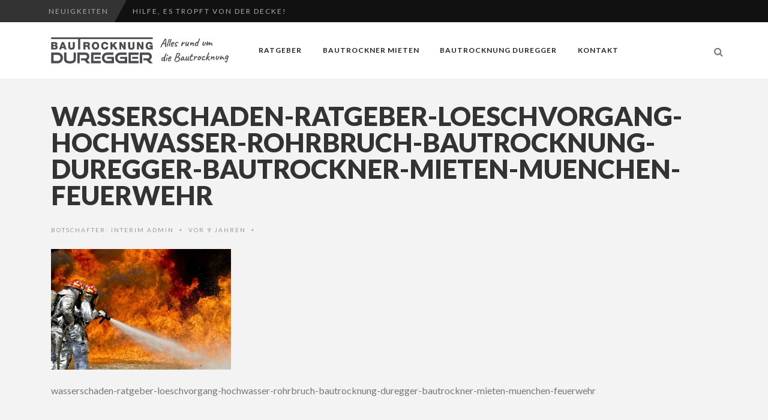

--- FILE ---
content_type: text/html; charset=UTF-8
request_url: https://magazin.bautrocknung-duregger.de/wasserschaden-ratgeber/wasserschaden-ratgeber-loeschvorgang-hochwasser-rohrbruch-bautrocknung-duregger-bautrockner-mieten-muenchen-feuerwehr/
body_size: 126160
content:
<!DOCTYPE html>
<!--[if IE 7]>
<html class="ie ie7" lang="de">
<![endif]-->
<!--[if IE 8]>
<html class="ie ie8" lang="de">
<![endif]-->
<!--[if !(IE 7) | !(IE 8) ]><!-->
<html lang="de">
<!--<![endif]-->
<head>
	<link rel="shortcut icon" href="https://magazin.bautrocknung-duregger.de/wp-content/uploads/2023/10/btd-favicon.png"/>
	<meta charset="UTF-8">
    <meta name="viewport" content="width=device-width, initial-scale=1" />
	<link rel="pingback" href="https://magazin.bautrocknung-duregger.de/xmlrpc.php">
	<title>wasserschaden-ratgeber-loeschvorgang-hochwasser-rohrbruch-bautrocknung-duregger-bautrockner-mieten-muenchen-feuerwehr - Magazin Bautrocknung Duregger</title>
	<style type="text/css">
@font-face {
	font-family: 'socialfans';
	src: url('https://magazin.bautrocknung-duregger.de/wp-content/plugins/socialfans-counter/assets/font/socialfans.eot?v=4.2');
	src: url('https://magazin.bautrocknung-duregger.de/wp-content/plugins/socialfans-counter/assets/font/socialfans.eot?v=4.2#iefix') format('embedded-opentype'),
	url('https://magazin.bautrocknung-duregger.de/wp-content/plugins/socialfans-counter/assets/font/socialfans.woff?v=4.2') format('woff'),
	url('https://magazin.bautrocknung-duregger.de/wp-content/plugins/socialfans-counter/assets/font/socialfans.ttf?v=4.2') format('truetype'),
	url('https://magazin.bautrocknung-duregger.de/wp-content/plugins/socialfans-counter/assets/font/socialfans.svg?v=4.2') format('svg');
	font-weight: normal;
	font-style: normal;
}
</style>
<meta name='robots' content='index, follow, max-image-preview:large, max-snippet:-1, max-video-preview:-1' />

	<!-- This site is optimized with the Yoast SEO plugin v21.3 - https://yoast.com/wordpress/plugins/seo/ -->
	<link rel="canonical" href="https://magazin.bautrocknung-duregger.de/wasserschaden-ratgeber/wasserschaden-ratgeber-loeschvorgang-hochwasser-rohrbruch-bautrocknung-duregger-bautrockner-mieten-muenchen-feuerwehr/" />
	<meta property="og:locale" content="de_DE" />
	<meta property="og:type" content="article" />
	<meta property="og:title" content="wasserschaden-ratgeber-loeschvorgang-hochwasser-rohrbruch-bautrocknung-duregger-bautrockner-mieten-muenchen-feuerwehr - Magazin Bautrocknung Duregger" />
	<meta property="og:description" content="wasserschaden-ratgeber-loeschvorgang-hochwasser-rohrbruch-bautrocknung-duregger-bautrockner-mieten-muenchen-feuerwehr" />
	<meta property="og:url" content="https://magazin.bautrocknung-duregger.de/wasserschaden-ratgeber/wasserschaden-ratgeber-loeschvorgang-hochwasser-rohrbruch-bautrocknung-duregger-bautrockner-mieten-muenchen-feuerwehr/" />
	<meta property="og:site_name" content="Magazin Bautrocknung Duregger" />
	<meta property="article:modified_time" content="2016-12-30T16:12:00+00:00" />
	<meta property="og:image" content="https://magazin.bautrocknung-duregger.de/wasserschaden-ratgeber/wasserschaden-ratgeber-loeschvorgang-hochwasser-rohrbruch-bautrocknung-duregger-bautrockner-mieten-muenchen-feuerwehr" />
	<meta property="og:image:width" content="1280" />
	<meta property="og:image:height" content="856" />
	<meta property="og:image:type" content="image/jpeg" />
	<meta name="twitter:card" content="summary_large_image" />
	<script type="application/ld+json" class="yoast-schema-graph">{"@context":"https://schema.org","@graph":[{"@type":"WebPage","@id":"https://magazin.bautrocknung-duregger.de/wasserschaden-ratgeber/wasserschaden-ratgeber-loeschvorgang-hochwasser-rohrbruch-bautrocknung-duregger-bautrockner-mieten-muenchen-feuerwehr/","url":"https://magazin.bautrocknung-duregger.de/wasserschaden-ratgeber/wasserschaden-ratgeber-loeschvorgang-hochwasser-rohrbruch-bautrocknung-duregger-bautrockner-mieten-muenchen-feuerwehr/","name":"wasserschaden-ratgeber-loeschvorgang-hochwasser-rohrbruch-bautrocknung-duregger-bautrockner-mieten-muenchen-feuerwehr - Magazin Bautrocknung Duregger","isPartOf":{"@id":"https://magazin.bautrocknung-duregger.de/#website"},"primaryImageOfPage":{"@id":"https://magazin.bautrocknung-duregger.de/wasserschaden-ratgeber/wasserschaden-ratgeber-loeschvorgang-hochwasser-rohrbruch-bautrocknung-duregger-bautrockner-mieten-muenchen-feuerwehr/#primaryimage"},"image":{"@id":"https://magazin.bautrocknung-duregger.de/wasserschaden-ratgeber/wasserschaden-ratgeber-loeschvorgang-hochwasser-rohrbruch-bautrocknung-duregger-bautrockner-mieten-muenchen-feuerwehr/#primaryimage"},"thumbnailUrl":"https://magazin.bautrocknung-duregger.de/wp-content/uploads/2016/12/Wasserschaden-Ratgeber-Löschvorgang-Hochwasser-Rohrbruch-Bautrocknung-Duregger-Bautrockner-mieten-München-Feuerwehr.jpg","datePublished":"2016-12-30T16:11:11+00:00","dateModified":"2016-12-30T16:12:00+00:00","breadcrumb":{"@id":"https://magazin.bautrocknung-duregger.de/wasserschaden-ratgeber/wasserschaden-ratgeber-loeschvorgang-hochwasser-rohrbruch-bautrocknung-duregger-bautrockner-mieten-muenchen-feuerwehr/#breadcrumb"},"inLanguage":"de","potentialAction":[{"@type":"ReadAction","target":["https://magazin.bautrocknung-duregger.de/wasserschaden-ratgeber/wasserschaden-ratgeber-loeschvorgang-hochwasser-rohrbruch-bautrocknung-duregger-bautrockner-mieten-muenchen-feuerwehr/"]}]},{"@type":"ImageObject","inLanguage":"de","@id":"https://magazin.bautrocknung-duregger.de/wasserschaden-ratgeber/wasserschaden-ratgeber-loeschvorgang-hochwasser-rohrbruch-bautrocknung-duregger-bautrockner-mieten-muenchen-feuerwehr/#primaryimage","url":"https://magazin.bautrocknung-duregger.de/wp-content/uploads/2016/12/Wasserschaden-Ratgeber-Löschvorgang-Hochwasser-Rohrbruch-Bautrocknung-Duregger-Bautrockner-mieten-München-Feuerwehr.jpg","contentUrl":"https://magazin.bautrocknung-duregger.de/wp-content/uploads/2016/12/Wasserschaden-Ratgeber-Löschvorgang-Hochwasser-Rohrbruch-Bautrocknung-Duregger-Bautrockner-mieten-München-Feuerwehr.jpg","width":1280,"height":856,"caption":"wasserschaden-ratgeber-loeschvorgang-hochwasser-rohrbruch-bautrocknung-duregger-bautrockner-mieten-muenchen-feuerwehr"},{"@type":"BreadcrumbList","@id":"https://magazin.bautrocknung-duregger.de/wasserschaden-ratgeber/wasserschaden-ratgeber-loeschvorgang-hochwasser-rohrbruch-bautrocknung-duregger-bautrockner-mieten-muenchen-feuerwehr/#breadcrumb","itemListElement":[{"@type":"ListItem","position":1,"name":"Home","item":"https://magazin.bautrocknung-duregger.de/"},{"@type":"ListItem","position":2,"name":"Wasserschaden Ratgeber","item":"https://magazin.bautrocknung-duregger.de/wasserschaden-ratgeber/"},{"@type":"ListItem","position":3,"name":"wasserschaden-ratgeber-loeschvorgang-hochwasser-rohrbruch-bautrocknung-duregger-bautrockner-mieten-muenchen-feuerwehr"}]},{"@type":"WebSite","@id":"https://magazin.bautrocknung-duregger.de/#website","url":"https://magazin.bautrocknung-duregger.de/","name":"Magazin Bautrocknung Duregger","description":"Alles rund um Bautrockner, Luftentfeuchter und Elektroheizer","potentialAction":[{"@type":"SearchAction","target":{"@type":"EntryPoint","urlTemplate":"https://magazin.bautrocknung-duregger.de/?s={search_term_string}"},"query-input":"required name=search_term_string"}],"inLanguage":"de"}]}</script>
	<!-- / Yoast SEO plugin. -->


<link rel='dns-prefetch' href='//fonts.googleapis.com' />
<link rel='preconnect' href='https://fonts.gstatic.com' crossorigin />
<link rel="alternate" type="application/rss+xml" title="Magazin Bautrocknung Duregger &raquo; Feed" href="https://magazin.bautrocknung-duregger.de/feed/" />
<link rel="alternate" type="application/rss+xml" title="Magazin Bautrocknung Duregger &raquo; Kommentar-Feed" href="https://magazin.bautrocknung-duregger.de/comments/feed/" />
<script type="text/javascript">
window._wpemojiSettings = {"baseUrl":"https:\/\/s.w.org\/images\/core\/emoji\/14.0.0\/72x72\/","ext":".png","svgUrl":"https:\/\/s.w.org\/images\/core\/emoji\/14.0.0\/svg\/","svgExt":".svg","source":{"concatemoji":"https:\/\/magazin.bautrocknung-duregger.de\/wp-includes\/js\/wp-emoji-release.min.js?ver=6.3.7"}};
/*! This file is auto-generated */
!function(i,n){var o,s,e;function c(e){try{var t={supportTests:e,timestamp:(new Date).valueOf()};sessionStorage.setItem(o,JSON.stringify(t))}catch(e){}}function p(e,t,n){e.clearRect(0,0,e.canvas.width,e.canvas.height),e.fillText(t,0,0);var t=new Uint32Array(e.getImageData(0,0,e.canvas.width,e.canvas.height).data),r=(e.clearRect(0,0,e.canvas.width,e.canvas.height),e.fillText(n,0,0),new Uint32Array(e.getImageData(0,0,e.canvas.width,e.canvas.height).data));return t.every(function(e,t){return e===r[t]})}function u(e,t,n){switch(t){case"flag":return n(e,"\ud83c\udff3\ufe0f\u200d\u26a7\ufe0f","\ud83c\udff3\ufe0f\u200b\u26a7\ufe0f")?!1:!n(e,"\ud83c\uddfa\ud83c\uddf3","\ud83c\uddfa\u200b\ud83c\uddf3")&&!n(e,"\ud83c\udff4\udb40\udc67\udb40\udc62\udb40\udc65\udb40\udc6e\udb40\udc67\udb40\udc7f","\ud83c\udff4\u200b\udb40\udc67\u200b\udb40\udc62\u200b\udb40\udc65\u200b\udb40\udc6e\u200b\udb40\udc67\u200b\udb40\udc7f");case"emoji":return!n(e,"\ud83e\udef1\ud83c\udffb\u200d\ud83e\udef2\ud83c\udfff","\ud83e\udef1\ud83c\udffb\u200b\ud83e\udef2\ud83c\udfff")}return!1}function f(e,t,n){var r="undefined"!=typeof WorkerGlobalScope&&self instanceof WorkerGlobalScope?new OffscreenCanvas(300,150):i.createElement("canvas"),a=r.getContext("2d",{willReadFrequently:!0}),o=(a.textBaseline="top",a.font="600 32px Arial",{});return e.forEach(function(e){o[e]=t(a,e,n)}),o}function t(e){var t=i.createElement("script");t.src=e,t.defer=!0,i.head.appendChild(t)}"undefined"!=typeof Promise&&(o="wpEmojiSettingsSupports",s=["flag","emoji"],n.supports={everything:!0,everythingExceptFlag:!0},e=new Promise(function(e){i.addEventListener("DOMContentLoaded",e,{once:!0})}),new Promise(function(t){var n=function(){try{var e=JSON.parse(sessionStorage.getItem(o));if("object"==typeof e&&"number"==typeof e.timestamp&&(new Date).valueOf()<e.timestamp+604800&&"object"==typeof e.supportTests)return e.supportTests}catch(e){}return null}();if(!n){if("undefined"!=typeof Worker&&"undefined"!=typeof OffscreenCanvas&&"undefined"!=typeof URL&&URL.createObjectURL&&"undefined"!=typeof Blob)try{var e="postMessage("+f.toString()+"("+[JSON.stringify(s),u.toString(),p.toString()].join(",")+"));",r=new Blob([e],{type:"text/javascript"}),a=new Worker(URL.createObjectURL(r),{name:"wpTestEmojiSupports"});return void(a.onmessage=function(e){c(n=e.data),a.terminate(),t(n)})}catch(e){}c(n=f(s,u,p))}t(n)}).then(function(e){for(var t in e)n.supports[t]=e[t],n.supports.everything=n.supports.everything&&n.supports[t],"flag"!==t&&(n.supports.everythingExceptFlag=n.supports.everythingExceptFlag&&n.supports[t]);n.supports.everythingExceptFlag=n.supports.everythingExceptFlag&&!n.supports.flag,n.DOMReady=!1,n.readyCallback=function(){n.DOMReady=!0}}).then(function(){return e}).then(function(){var e;n.supports.everything||(n.readyCallback(),(e=n.source||{}).concatemoji?t(e.concatemoji):e.wpemoji&&e.twemoji&&(t(e.twemoji),t(e.wpemoji)))}))}((window,document),window._wpemojiSettings);
</script>
<style type="text/css">
img.wp-smiley,
img.emoji {
	display: inline !important;
	border: none !important;
	box-shadow: none !important;
	height: 1em !important;
	width: 1em !important;
	margin: 0 0.07em !important;
	vertical-align: -0.1em !important;
	background: none !important;
	padding: 0 !important;
}
</style>
	<link rel='stylesheet' id='foundation-icon-css' href='https://magazin.bautrocknung-duregger.de/wp-content/plugins/easy-foundation-shortcodes/styles/foundation-icons.css?ver=6.3.7' type='text/css' media='all' />
<link rel='stylesheet' id='wp-block-library-css' href='https://magazin.bautrocknung-duregger.de/wp-includes/css/dist/block-library/style.min.css?ver=6.3.7' type='text/css' media='all' />
<link rel='stylesheet' id='wc-blocks-vendors-style-css' href='https://magazin.bautrocknung-duregger.de/wp-content/plugins/woocommerce/packages/woocommerce-blocks/build/wc-blocks-vendors-style.css?ver=10.9.3' type='text/css' media='all' />
<link rel='stylesheet' id='wc-all-blocks-style-css' href='https://magazin.bautrocknung-duregger.de/wp-content/plugins/woocommerce/packages/woocommerce-blocks/build/wc-all-blocks-style.css?ver=10.9.3' type='text/css' media='all' />
<style id='classic-theme-styles-inline-css' type='text/css'>
/*! This file is auto-generated */
.wp-block-button__link{color:#fff;background-color:#32373c;border-radius:9999px;box-shadow:none;text-decoration:none;padding:calc(.667em + 2px) calc(1.333em + 2px);font-size:1.125em}.wp-block-file__button{background:#32373c;color:#fff;text-decoration:none}
</style>
<style id='global-styles-inline-css' type='text/css'>
body{--wp--preset--color--black: #000000;--wp--preset--color--cyan-bluish-gray: #abb8c3;--wp--preset--color--white: #ffffff;--wp--preset--color--pale-pink: #f78da7;--wp--preset--color--vivid-red: #cf2e2e;--wp--preset--color--luminous-vivid-orange: #ff6900;--wp--preset--color--luminous-vivid-amber: #fcb900;--wp--preset--color--light-green-cyan: #7bdcb5;--wp--preset--color--vivid-green-cyan: #00d084;--wp--preset--color--pale-cyan-blue: #8ed1fc;--wp--preset--color--vivid-cyan-blue: #0693e3;--wp--preset--color--vivid-purple: #9b51e0;--wp--preset--gradient--vivid-cyan-blue-to-vivid-purple: linear-gradient(135deg,rgba(6,147,227,1) 0%,rgb(155,81,224) 100%);--wp--preset--gradient--light-green-cyan-to-vivid-green-cyan: linear-gradient(135deg,rgb(122,220,180) 0%,rgb(0,208,130) 100%);--wp--preset--gradient--luminous-vivid-amber-to-luminous-vivid-orange: linear-gradient(135deg,rgba(252,185,0,1) 0%,rgba(255,105,0,1) 100%);--wp--preset--gradient--luminous-vivid-orange-to-vivid-red: linear-gradient(135deg,rgba(255,105,0,1) 0%,rgb(207,46,46) 100%);--wp--preset--gradient--very-light-gray-to-cyan-bluish-gray: linear-gradient(135deg,rgb(238,238,238) 0%,rgb(169,184,195) 100%);--wp--preset--gradient--cool-to-warm-spectrum: linear-gradient(135deg,rgb(74,234,220) 0%,rgb(151,120,209) 20%,rgb(207,42,186) 40%,rgb(238,44,130) 60%,rgb(251,105,98) 80%,rgb(254,248,76) 100%);--wp--preset--gradient--blush-light-purple: linear-gradient(135deg,rgb(255,206,236) 0%,rgb(152,150,240) 100%);--wp--preset--gradient--blush-bordeaux: linear-gradient(135deg,rgb(254,205,165) 0%,rgb(254,45,45) 50%,rgb(107,0,62) 100%);--wp--preset--gradient--luminous-dusk: linear-gradient(135deg,rgb(255,203,112) 0%,rgb(199,81,192) 50%,rgb(65,88,208) 100%);--wp--preset--gradient--pale-ocean: linear-gradient(135deg,rgb(255,245,203) 0%,rgb(182,227,212) 50%,rgb(51,167,181) 100%);--wp--preset--gradient--electric-grass: linear-gradient(135deg,rgb(202,248,128) 0%,rgb(113,206,126) 100%);--wp--preset--gradient--midnight: linear-gradient(135deg,rgb(2,3,129) 0%,rgb(40,116,252) 100%);--wp--preset--font-size--small: 13px;--wp--preset--font-size--medium: 20px;--wp--preset--font-size--large: 36px;--wp--preset--font-size--x-large: 42px;--wp--preset--spacing--20: 0.44rem;--wp--preset--spacing--30: 0.67rem;--wp--preset--spacing--40: 1rem;--wp--preset--spacing--50: 1.5rem;--wp--preset--spacing--60: 2.25rem;--wp--preset--spacing--70: 3.38rem;--wp--preset--spacing--80: 5.06rem;--wp--preset--shadow--natural: 6px 6px 9px rgba(0, 0, 0, 0.2);--wp--preset--shadow--deep: 12px 12px 50px rgba(0, 0, 0, 0.4);--wp--preset--shadow--sharp: 6px 6px 0px rgba(0, 0, 0, 0.2);--wp--preset--shadow--outlined: 6px 6px 0px -3px rgba(255, 255, 255, 1), 6px 6px rgba(0, 0, 0, 1);--wp--preset--shadow--crisp: 6px 6px 0px rgba(0, 0, 0, 1);}:where(.is-layout-flex){gap: 0.5em;}:where(.is-layout-grid){gap: 0.5em;}body .is-layout-flow > .alignleft{float: left;margin-inline-start: 0;margin-inline-end: 2em;}body .is-layout-flow > .alignright{float: right;margin-inline-start: 2em;margin-inline-end: 0;}body .is-layout-flow > .aligncenter{margin-left: auto !important;margin-right: auto !important;}body .is-layout-constrained > .alignleft{float: left;margin-inline-start: 0;margin-inline-end: 2em;}body .is-layout-constrained > .alignright{float: right;margin-inline-start: 2em;margin-inline-end: 0;}body .is-layout-constrained > .aligncenter{margin-left: auto !important;margin-right: auto !important;}body .is-layout-constrained > :where(:not(.alignleft):not(.alignright):not(.alignfull)){max-width: var(--wp--style--global--content-size);margin-left: auto !important;margin-right: auto !important;}body .is-layout-constrained > .alignwide{max-width: var(--wp--style--global--wide-size);}body .is-layout-flex{display: flex;}body .is-layout-flex{flex-wrap: wrap;align-items: center;}body .is-layout-flex > *{margin: 0;}body .is-layout-grid{display: grid;}body .is-layout-grid > *{margin: 0;}:where(.wp-block-columns.is-layout-flex){gap: 2em;}:where(.wp-block-columns.is-layout-grid){gap: 2em;}:where(.wp-block-post-template.is-layout-flex){gap: 1.25em;}:where(.wp-block-post-template.is-layout-grid){gap: 1.25em;}.has-black-color{color: var(--wp--preset--color--black) !important;}.has-cyan-bluish-gray-color{color: var(--wp--preset--color--cyan-bluish-gray) !important;}.has-white-color{color: var(--wp--preset--color--white) !important;}.has-pale-pink-color{color: var(--wp--preset--color--pale-pink) !important;}.has-vivid-red-color{color: var(--wp--preset--color--vivid-red) !important;}.has-luminous-vivid-orange-color{color: var(--wp--preset--color--luminous-vivid-orange) !important;}.has-luminous-vivid-amber-color{color: var(--wp--preset--color--luminous-vivid-amber) !important;}.has-light-green-cyan-color{color: var(--wp--preset--color--light-green-cyan) !important;}.has-vivid-green-cyan-color{color: var(--wp--preset--color--vivid-green-cyan) !important;}.has-pale-cyan-blue-color{color: var(--wp--preset--color--pale-cyan-blue) !important;}.has-vivid-cyan-blue-color{color: var(--wp--preset--color--vivid-cyan-blue) !important;}.has-vivid-purple-color{color: var(--wp--preset--color--vivid-purple) !important;}.has-black-background-color{background-color: var(--wp--preset--color--black) !important;}.has-cyan-bluish-gray-background-color{background-color: var(--wp--preset--color--cyan-bluish-gray) !important;}.has-white-background-color{background-color: var(--wp--preset--color--white) !important;}.has-pale-pink-background-color{background-color: var(--wp--preset--color--pale-pink) !important;}.has-vivid-red-background-color{background-color: var(--wp--preset--color--vivid-red) !important;}.has-luminous-vivid-orange-background-color{background-color: var(--wp--preset--color--luminous-vivid-orange) !important;}.has-luminous-vivid-amber-background-color{background-color: var(--wp--preset--color--luminous-vivid-amber) !important;}.has-light-green-cyan-background-color{background-color: var(--wp--preset--color--light-green-cyan) !important;}.has-vivid-green-cyan-background-color{background-color: var(--wp--preset--color--vivid-green-cyan) !important;}.has-pale-cyan-blue-background-color{background-color: var(--wp--preset--color--pale-cyan-blue) !important;}.has-vivid-cyan-blue-background-color{background-color: var(--wp--preset--color--vivid-cyan-blue) !important;}.has-vivid-purple-background-color{background-color: var(--wp--preset--color--vivid-purple) !important;}.has-black-border-color{border-color: var(--wp--preset--color--black) !important;}.has-cyan-bluish-gray-border-color{border-color: var(--wp--preset--color--cyan-bluish-gray) !important;}.has-white-border-color{border-color: var(--wp--preset--color--white) !important;}.has-pale-pink-border-color{border-color: var(--wp--preset--color--pale-pink) !important;}.has-vivid-red-border-color{border-color: var(--wp--preset--color--vivid-red) !important;}.has-luminous-vivid-orange-border-color{border-color: var(--wp--preset--color--luminous-vivid-orange) !important;}.has-luminous-vivid-amber-border-color{border-color: var(--wp--preset--color--luminous-vivid-amber) !important;}.has-light-green-cyan-border-color{border-color: var(--wp--preset--color--light-green-cyan) !important;}.has-vivid-green-cyan-border-color{border-color: var(--wp--preset--color--vivid-green-cyan) !important;}.has-pale-cyan-blue-border-color{border-color: var(--wp--preset--color--pale-cyan-blue) !important;}.has-vivid-cyan-blue-border-color{border-color: var(--wp--preset--color--vivid-cyan-blue) !important;}.has-vivid-purple-border-color{border-color: var(--wp--preset--color--vivid-purple) !important;}.has-vivid-cyan-blue-to-vivid-purple-gradient-background{background: var(--wp--preset--gradient--vivid-cyan-blue-to-vivid-purple) !important;}.has-light-green-cyan-to-vivid-green-cyan-gradient-background{background: var(--wp--preset--gradient--light-green-cyan-to-vivid-green-cyan) !important;}.has-luminous-vivid-amber-to-luminous-vivid-orange-gradient-background{background: var(--wp--preset--gradient--luminous-vivid-amber-to-luminous-vivid-orange) !important;}.has-luminous-vivid-orange-to-vivid-red-gradient-background{background: var(--wp--preset--gradient--luminous-vivid-orange-to-vivid-red) !important;}.has-very-light-gray-to-cyan-bluish-gray-gradient-background{background: var(--wp--preset--gradient--very-light-gray-to-cyan-bluish-gray) !important;}.has-cool-to-warm-spectrum-gradient-background{background: var(--wp--preset--gradient--cool-to-warm-spectrum) !important;}.has-blush-light-purple-gradient-background{background: var(--wp--preset--gradient--blush-light-purple) !important;}.has-blush-bordeaux-gradient-background{background: var(--wp--preset--gradient--blush-bordeaux) !important;}.has-luminous-dusk-gradient-background{background: var(--wp--preset--gradient--luminous-dusk) !important;}.has-pale-ocean-gradient-background{background: var(--wp--preset--gradient--pale-ocean) !important;}.has-electric-grass-gradient-background{background: var(--wp--preset--gradient--electric-grass) !important;}.has-midnight-gradient-background{background: var(--wp--preset--gradient--midnight) !important;}.has-small-font-size{font-size: var(--wp--preset--font-size--small) !important;}.has-medium-font-size{font-size: var(--wp--preset--font-size--medium) !important;}.has-large-font-size{font-size: var(--wp--preset--font-size--large) !important;}.has-x-large-font-size{font-size: var(--wp--preset--font-size--x-large) !important;}
.wp-block-navigation a:where(:not(.wp-element-button)){color: inherit;}
:where(.wp-block-post-template.is-layout-flex){gap: 1.25em;}:where(.wp-block-post-template.is-layout-grid){gap: 1.25em;}
:where(.wp-block-columns.is-layout-flex){gap: 2em;}:where(.wp-block-columns.is-layout-grid){gap: 2em;}
.wp-block-pullquote{font-size: 1.5em;line-height: 1.6;}
</style>
<link rel='stylesheet' id='redux-extendify-styles-css' href='https://magazin.bautrocknung-duregger.de/wp-content/plugins/redux-framework/redux-core/assets/css/extendify-utilities.css?ver=4.4.7' type='text/css' media='all' />
<link rel='stylesheet' id='socialfans-widget-style-css' href='https://magazin.bautrocknung-duregger.de/wp-content/plugins/socialfans-counter/assets/css/socialfans-style.css?ver=4.2' type='text/css' media='all' />
<link rel='stylesheet' id='wpmenucart-icons-css' href='https://magazin.bautrocknung-duregger.de/wp-content/plugins/woocommerce-menu-bar-cart/assets/css/wpmenucart-icons.min.css?ver=2.14.1' type='text/css' media='all' />
<style id='wpmenucart-icons-inline-css' type='text/css'>
@font-face{font-family:WPMenuCart;src:url(https://magazin.bautrocknung-duregger.de/wp-content/plugins/woocommerce-menu-bar-cart/assets/fonts/WPMenuCart.eot);src:url(https://magazin.bautrocknung-duregger.de/wp-content/plugins/woocommerce-menu-bar-cart/assets/fonts/WPMenuCart.eot?#iefix) format('embedded-opentype'),url(https://magazin.bautrocknung-duregger.de/wp-content/plugins/woocommerce-menu-bar-cart/assets/fonts/WPMenuCart.woff2) format('woff2'),url(https://magazin.bautrocknung-duregger.de/wp-content/plugins/woocommerce-menu-bar-cart/assets/fonts/WPMenuCart.woff) format('woff'),url(https://magazin.bautrocknung-duregger.de/wp-content/plugins/woocommerce-menu-bar-cart/assets/fonts/WPMenuCart.ttf) format('truetype'),url(https://magazin.bautrocknung-duregger.de/wp-content/plugins/woocommerce-menu-bar-cart/assets/fonts/WPMenuCart.svg#WPMenuCart) format('svg');font-weight:400;font-style:normal;font-display:swap}
</style>
<link rel='stylesheet' id='wpmenucart-css' href='https://magazin.bautrocknung-duregger.de/wp-content/plugins/woocommerce-menu-bar-cart/assets/css/wpmenucart-main.min.css?ver=2.14.1' type='text/css' media='all' />
<link rel='stylesheet' id='woocommerce-layout-css' href='https://magazin.bautrocknung-duregger.de/wp-content/plugins/woocommerce/assets/css/woocommerce-layout.css?ver=8.1.3' type='text/css' media='all' />
<link rel='stylesheet' id='woocommerce-smallscreen-css' href='https://magazin.bautrocknung-duregger.de/wp-content/plugins/woocommerce/assets/css/woocommerce-smallscreen.css?ver=8.1.3' type='text/css' media='only screen and (max-width: 768px)' />
<link rel='stylesheet' id='woocommerce-general-css' href='https://magazin.bautrocknung-duregger.de/wp-content/plugins/woocommerce/assets/css/woocommerce.css?ver=8.1.3' type='text/css' media='all' />
<style id='woocommerce-inline-inline-css' type='text/css'>
.woocommerce form .form-row .required { visibility: visible; }
</style>
<link rel='stylesheet' id='wcqi-css-css' href='https://magazin.bautrocknung-duregger.de/wp-content/plugins/woocommerce-quantity-increment/assets/css/wc-quantity-increment.css?ver=6.3.7' type='text/css' media='all' />
<link rel='stylesheet' id='font-awesome-css' href='https://magazin.bautrocknung-duregger.de/wp-content/themes/edition/css/font-awesome/css/font-awesome.min.css?ver=4.3.0' type='text/css' media='all' />
<link rel='stylesheet' id='bootstrap-css' href='https://magazin.bautrocknung-duregger.de/wp-content/themes/edition/css/bootstrap.min.css?ver=6.3.7' type='text/css' media='all' />
<link rel='stylesheet' id='theme-styles-css' href='https://magazin.bautrocknung-duregger.de/wp-content/themes/edition/style.css?ver=6.3.7' type='text/css' media='all' />
<!--[if IE 8]>
<link rel='stylesheet' id='ie8-css' href='https://magazin.bautrocknung-duregger.de/wp-content/themes/edition/css/ie8.css?ver=1.6.4' type='text/css' media='all' />
<![endif]-->
<link rel="preload" as="style" href="https://fonts.googleapis.com/css?family=Lato:900,300,700,600,400&#038;display=swap&#038;ver=1703074987" /><link rel="stylesheet" href="https://fonts.googleapis.com/css?family=Lato:900,300,700,600,400&#038;display=swap&#038;ver=1703074987" media="print" onload="this.media='all'"><noscript><link rel="stylesheet" href="https://fonts.googleapis.com/css?family=Lato:900,300,700,600,400&#038;display=swap&#038;ver=1703074987" /></noscript><link rel='stylesheet' id='themewich-shortcodes-css' href='https://magazin.bautrocknung-duregger.de/wp-content/plugins/themewich-shortcodes/css/themewich-shortcodes.css?ver=6.3.7' type='text/css' media='all' />
<script type='text/javascript' src='https://magazin.bautrocknung-duregger.de/wp-includes/js/jquery/jquery.min.js?ver=3.7.0' id='jquery-core-js'></script>
<script type='text/javascript' src='https://magazin.bautrocknung-duregger.de/wp-includes/js/jquery/jquery-migrate.min.js?ver=3.4.1' id='jquery-migrate-js'></script>
<script type='text/javascript' id='socialfans-widget-script-js-extra'>
/* <![CDATA[ */
var SfcounterObject = {"ajaxurl":"https:\/\/magazin.bautrocknung-duregger.de\/wp-admin\/admin-ajax.php"};
/* ]]> */
</script>
<script type='text/javascript' src='https://magazin.bautrocknung-duregger.de/wp-content/plugins/socialfans-counter/assets/js/socialfans-script.js?ver=4.2' id='socialfans-widget-script-js'></script>
<script type='text/javascript' src='https://magazin.bautrocknung-duregger.de/wp-content/plugins/themewich-shortcodes/js/modernizr.min.js?ver=2.8.2' id='modernizr-js'></script>
<script type='text/javascript' src='https://magazin.bautrocknung-duregger.de/wp-content/plugins/woocommerce-quantity-increment/assets/js/wc-quantity-increment.min.js?ver=6.3.7' id='wcqi-js-js'></script>
<script type='text/javascript' id='wp-statistics-tracker-js-extra'>
/* <![CDATA[ */
var WP_Statistics_Tracker_Object = {"hitRequestUrl":"https:\/\/magazin.bautrocknung-duregger.de\/wp-json\/wp-statistics\/v2\/hit?wp_statistics_hit_rest=yes&track_all=1&current_page_type=post_type_attachment&current_page_id=643&search_query&page_uri=L3dhc3NlcnNjaGFkZW4tcmF0Z2ViZXIvd2Fzc2Vyc2NoYWRlbi1yYXRnZWJlci1sb2VzY2h2b3JnYW5nLWhvY2h3YXNzZXItcm9ocmJydWNoLWJhdXRyb2NrbnVuZy1kdXJlZ2dlci1iYXV0cm9ja25lci1taWV0ZW4tbXVlbmNoZW4tZmV1ZXJ3ZWhyLw=","keepOnlineRequestUrl":"https:\/\/magazin.bautrocknung-duregger.de\/wp-json\/wp-statistics\/v2\/online?wp_statistics_hit_rest=yes&track_all=1&current_page_type=post_type_attachment&current_page_id=643&search_query&page_uri=L3dhc3NlcnNjaGFkZW4tcmF0Z2ViZXIvd2Fzc2Vyc2NoYWRlbi1yYXRnZWJlci1sb2VzY2h2b3JnYW5nLWhvY2h3YXNzZXItcm9ocmJydWNoLWJhdXRyb2NrbnVuZy1kdXJlZ2dlci1iYXV0cm9ja25lci1taWV0ZW4tbXVlbmNoZW4tZmV1ZXJ3ZWhyLw=","option":{"dntEnabled":false,"cacheCompatibility":false}};
/* ]]> */
</script>
<script type='text/javascript' src='https://magazin.bautrocknung-duregger.de/wp-content/plugins/wp-statistics/assets/js/tracker.js?ver=6.3.7' id='wp-statistics-tracker-js'></script>
<script type='text/javascript' src='https://magazin.bautrocknung-duregger.de/wp-content/themes/edition/js/fixto.min.js?ver=0.3.0' id='fixto-js'></script>
<script type='text/javascript' src='https://magazin.bautrocknung-duregger.de/wp-content/themes/edition/js/respond.min.js?ver=1.4.2' id='respond-js'></script>
<link rel="https://api.w.org/" href="https://magazin.bautrocknung-duregger.de/wp-json/" /><link rel="alternate" type="application/json" href="https://magazin.bautrocknung-duregger.de/wp-json/wp/v2/media/643" /><link rel="EditURI" type="application/rsd+xml" title="RSD" href="https://magazin.bautrocknung-duregger.de/xmlrpc.php?rsd" />
<meta name="generator" content="WordPress 6.3.7" />
<meta name="generator" content="WooCommerce 8.1.3" />
<link rel='shortlink' href='https://magazin.bautrocknung-duregger.de/?p=643' />
<link rel="alternate" type="application/json+oembed" href="https://magazin.bautrocknung-duregger.de/wp-json/oembed/1.0/embed?url=https%3A%2F%2Fmagazin.bautrocknung-duregger.de%2Fwasserschaden-ratgeber%2Fwasserschaden-ratgeber-loeschvorgang-hochwasser-rohrbruch-bautrocknung-duregger-bautrockner-mieten-muenchen-feuerwehr%2F" />
<link rel="alternate" type="text/xml+oembed" href="https://magazin.bautrocknung-duregger.de/wp-json/oembed/1.0/embed?url=https%3A%2F%2Fmagazin.bautrocknung-duregger.de%2Fwasserschaden-ratgeber%2Fwasserschaden-ratgeber-loeschvorgang-hochwasser-rohrbruch-bautrocknung-duregger-bautrockner-mieten-muenchen-feuerwehr%2F&#038;format=xml" />
<meta name="generator" content="Redux 4.4.7" /><!-- WordPress Most Popular --><script type="text/javascript">/* <![CDATA[ */ jQuery.post("https://magazin.bautrocknung-duregger.de/wp-admin/admin-ajax.php", { action: "wmp_update", id: 643, token: "20183b508f" }); /* ]]> */</script><!-- /WordPress Most Popular --><!-- Analytics by WP Statistics v14.1.6.2 - https://wp-statistics.com/ -->

      <!--Customizer CSS-->
      <style type="text/css">
                      .badge a,
        .widget .tagcloud a,
        .woocommerce span.onsale,
        .badgesliver.highlight, .sharing a .sharecircle,
        .tabswrap ul.tabs li a.active, .tabswrap ul.tabs li a:hover,
        .woocommerce div.product .woocommerce-tabs ul.tabs li.active,
        .breakdown .line,
        .woocommerce #respond input#submit.alt,
        .woocommerce a.button.alt,
        .woocommerce button.button.alt,
        .woocommerce input.button.alt { background:#4b4c52; }           .pagetitleloading .pagercontainer #bx-pager a.active,
        .pagetitleloading .pagercontainer #bx-pager a:hover,
        a.more-link, .regular-posts a.more-link, .woocommerce a.button,
        .woocommerce #respond input#submit.alt, .woocommerce a.button.alt,
        .woocommerce #respond input#submit, .woocommerce input.button,
        .woocommerce button.button.alt, .woocommerce input.button.alt,
        .pie, .c100 .bar, .c100.p51 .fill, .c100.p52 .fill,
        .c100.p53 .fill, .c100.p54 .fill, .c100.p55 .fill,
        .c100.p56 .fill, .c100.p57 .fill, .c100.p58 .fill,
        .c100.p59 .fill, .c100.p60 .fill, .c100.p61 .fill,
        .c100.p62 .fill, .c100.p63 .fill, .c100.p64 .fill,
        .c100.p65 .fill, .c100.p66 .fill, .c100.p67 .fill,
        .c100.p68 .fill, .c100.p69 .fill, .c100.p70 .fill,
        .c100.p71 .fill, .c100.p72 .fill, .c100.p73 .fill,
        .c100.p74 .fill, .c100.p75 .fill, .c100.p76 .fill,
        .c100.p77 .fill, .c100.p78 .fill, .c100.p79 .fill,
        .c100.p80 .fill, .c100.p81 .fill, .c100.p82 .fill,
        .c100.p83 .fill, .c100.p84 .fill, .c100.p85 .fill,
        .c100.p86 .fill, .c100.p87 .fill, .c100.p88 .fill,
        .c100.p89 .fill, .c100.p90 .fill, .c100.p91 .fill,
        .c100.p92 .fill, .c100.p93 .fill, .c100.p94 .fill,
        .c100.p95 .fill, .c100.p96 .fill, .c100.p97 .fill,
        .c100.p98 .fill, .c100.p99 .fill, .c100.p100 .fill,
        .tw-button, a.tw-button, .tw-postshortcode a.more-link { border-color:#4b4c52; }           a, a:hover, #share-box span, .thumbintro span a,
        .c100:hover > span, a.more-link,
        span.highlight,
        .score,
        .button,
        .tw-button,
        a.tw-button,
        a.button,
        a.more-link,
        .woocommerce a.button,
        .woocommerce ul.products li.product .price,
        .woocommerce .woocommerce-product-rating .star-rating,
        .woocommerce #respond input#submit, .woocommerce input.button,
        #submit,
        .tw-postshortcode a.more-link,
        input[type=submit],
        .single .authorinfo.not-full a:hover,
        .tw-button, a.tw-button, .tw-postshortcode a.more-link { color:#4b4c52; }           .tabswrap ul.tabs a:hover, a.more-link:hover,
        .regular-posts a.more-link:hover,.button:hover,
        .tw-button:hover,
        a.tw-button:hover,
        a.button:hover,
        a.more-link:hover,
        .woocommerce a.button:hover,
        .woocommerce #respond input#submit:hover, .woocommerce input.button:hover,
        #submit:hover,
        .tw-postshortcode a.more-link:hover,
        input[type=submit]:hover,
        .button:active,
        .tw-button:active,
        a.tw-button:active,
        a.button:active,
        a.more-link:active,
        #submit:active,
        .tw-postshortcode a.more-link:active,
        input[type=submit]:active { background:#4b4c52; }           .pagetitleloading .pagercontainer .bx-slider-pager a.active,
        .pagetitleloading .pagercontainer .bx-slider-pager a:hover,
        .button,
        .tw-button,
        a.tw-button,
        a.button,
        a.more-link,
        #submit,
        .tw-postshortcode a.more-link,
        input[type=submit],
        .top-nav.altnav #menu > ul > li > a:hover,
        .top-nav.altnav #menu > ul > li.sfHover > a,
        .top-nav.altnav #menu > ul > li.current_page_item > a { border-color:#4b4c52; }           .badge a:before, .badgesliver.highlight:before { border-right-color:#4b4c52; }           .badge a:after, .badgesliver.highlight:after { border-left-color:#4b4c52; }           *::selection { background:#4b4c52; }           .badge a.category-84,
          .highlight_category_84 a.more-link:hover,
          .highlight_category_84 .tagcloud.badge a,
          .highlight_category_84 .widget .tagcloud a,
          .highlight_category_84 .sharing a.post-share .sharecircle,
          .highlight_category_84 input[type=submit]:hover,
          .highlight_category_84 #submit:hover,
          .highlight_category_84 .breakdown .line,
          .highlight_category_84 .ie8 .c100,
          .highlight_category_84 .ie8 .section .c100,
          .highlight_category_84 .ie8 .section .inner-content .c100 { background:#4b4c52; }.highlight_category_84 .postcontent p a,
          .tiny-details a.category-84:hover,
          .highlight_category_84 .commentwrapper p a,
          .highlight_category_84 .singlecomment a:hover,
          .highlight_category_84 #respond a:hover,
          .highlight_category_84 .postcontent p a:hover,
          .highlight_category_84 #share-box span,
          .highlight_category_84 .breakdown .c100:hover > span,
          .highlight_category_84 .reviewtop .c100:hover > span,
          .highlight_category_84 .score,
          .highlight_category_84 .tw-button,
          .highlight_category_84 a.tw-button,
          .highlight_category_84 a.button,
          .highlight_category_84 a:hover,
          .highlight_category_84 a.more-link,
          .highlight_category_84 #submit,
          .highlight_category_84 .tw-postshortcode a.more-link,
          .highlight_category_84 input[type=submit],
          .highlight_category_84 .authorinfo.not-full a:hover { color:#4b4c52; }.highlight_category_84 .pie,
          .highlight_category_84 .c100 .bar,
          .highlight_category_84 .c100 .fill,
          .highlight_category_84 a.more-link,
          .highlight_category_84 #submit,
          .highlight_category_84 input[type=submit],
          .pagetitleloading .pagercontainer .bx-slider-pager .highlight_category_84 a.active,
          .pagetitleloading .pagercontainer .bx-slider-pager .highlight_category_84 a:hover { border-color:#4b4c52; }.badge a.category-84:after,
          .single .highlight_category_84 .tagcloud.badge a:after { border-left-color:#4b4c52; }.badge a.category-84:before,
          .single .highlight_category_84 .tagcloud.badge a:before { border-right-color:#4b4c52; }.badge a.category-85,
          .highlight_category_85 a.more-link:hover,
          .highlight_category_85 .tagcloud.badge a,
          .highlight_category_85 .widget .tagcloud a,
          .highlight_category_85 .sharing a.post-share .sharecircle,
          .highlight_category_85 input[type=submit]:hover,
          .highlight_category_85 #submit:hover,
          .highlight_category_85 .breakdown .line,
          .highlight_category_85 .ie8 .c100,
          .highlight_category_85 .ie8 .section .c100,
          .highlight_category_85 .ie8 .section .inner-content .c100 { background:#4b4c52; }.highlight_category_85 .postcontent p a,
          .tiny-details a.category-85:hover,
          .highlight_category_85 .commentwrapper p a,
          .highlight_category_85 .singlecomment a:hover,
          .highlight_category_85 #respond a:hover,
          .highlight_category_85 .postcontent p a:hover,
          .highlight_category_85 #share-box span,
          .highlight_category_85 .breakdown .c100:hover > span,
          .highlight_category_85 .reviewtop .c100:hover > span,
          .highlight_category_85 .score,
          .highlight_category_85 .tw-button,
          .highlight_category_85 a.tw-button,
          .highlight_category_85 a.button,
          .highlight_category_85 a:hover,
          .highlight_category_85 a.more-link,
          .highlight_category_85 #submit,
          .highlight_category_85 .tw-postshortcode a.more-link,
          .highlight_category_85 input[type=submit],
          .highlight_category_85 .authorinfo.not-full a:hover { color:#4b4c52; }.highlight_category_85 .pie,
          .highlight_category_85 .c100 .bar,
          .highlight_category_85 .c100 .fill,
          .highlight_category_85 a.more-link,
          .highlight_category_85 #submit,
          .highlight_category_85 input[type=submit],
          .pagetitleloading .pagercontainer .bx-slider-pager .highlight_category_85 a.active,
          .pagetitleloading .pagercontainer .bx-slider-pager .highlight_category_85 a:hover { border-color:#4b4c52; }.badge a.category-85:after,
          .single .highlight_category_85 .tagcloud.badge a:after { border-left-color:#4b4c52; }.badge a.category-85:before,
          .single .highlight_category_85 .tagcloud.badge a:before { border-right-color:#4b4c52; }.badge a.category-86,
          .highlight_category_86 a.more-link:hover,
          .highlight_category_86 .tagcloud.badge a,
          .highlight_category_86 .widget .tagcloud a,
          .highlight_category_86 .sharing a.post-share .sharecircle,
          .highlight_category_86 input[type=submit]:hover,
          .highlight_category_86 #submit:hover,
          .highlight_category_86 .breakdown .line,
          .highlight_category_86 .ie8 .c100,
          .highlight_category_86 .ie8 .section .c100,
          .highlight_category_86 .ie8 .section .inner-content .c100 { background:#4b4c52; }.highlight_category_86 .postcontent p a,
          .tiny-details a.category-86:hover,
          .highlight_category_86 .commentwrapper p a,
          .highlight_category_86 .singlecomment a:hover,
          .highlight_category_86 #respond a:hover,
          .highlight_category_86 .postcontent p a:hover,
          .highlight_category_86 #share-box span,
          .highlight_category_86 .breakdown .c100:hover > span,
          .highlight_category_86 .reviewtop .c100:hover > span,
          .highlight_category_86 .score,
          .highlight_category_86 .tw-button,
          .highlight_category_86 a.tw-button,
          .highlight_category_86 a.button,
          .highlight_category_86 a:hover,
          .highlight_category_86 a.more-link,
          .highlight_category_86 #submit,
          .highlight_category_86 .tw-postshortcode a.more-link,
          .highlight_category_86 input[type=submit],
          .highlight_category_86 .authorinfo.not-full a:hover { color:#4b4c52; }.highlight_category_86 .pie,
          .highlight_category_86 .c100 .bar,
          .highlight_category_86 .c100 .fill,
          .highlight_category_86 a.more-link,
          .highlight_category_86 #submit,
          .highlight_category_86 input[type=submit],
          .pagetitleloading .pagercontainer .bx-slider-pager .highlight_category_86 a.active,
          .pagetitleloading .pagercontainer .bx-slider-pager .highlight_category_86 a:hover { border-color:#4b4c52; }.badge a.category-86:after,
          .single .highlight_category_86 .tagcloud.badge a:after { border-left-color:#4b4c52; }.badge a.category-86:before,
          .single .highlight_category_86 .tagcloud.badge a:before { border-right-color:#4b4c52; }.badge a.category-87,
          .highlight_category_87 a.more-link:hover,
          .highlight_category_87 .tagcloud.badge a,
          .highlight_category_87 .widget .tagcloud a,
          .highlight_category_87 .sharing a.post-share .sharecircle,
          .highlight_category_87 input[type=submit]:hover,
          .highlight_category_87 #submit:hover,
          .highlight_category_87 .breakdown .line,
          .highlight_category_87 .ie8 .c100,
          .highlight_category_87 .ie8 .section .c100,
          .highlight_category_87 .ie8 .section .inner-content .c100 { background:#4b4c52; }.highlight_category_87 .postcontent p a,
          .tiny-details a.category-87:hover,
          .highlight_category_87 .commentwrapper p a,
          .highlight_category_87 .singlecomment a:hover,
          .highlight_category_87 #respond a:hover,
          .highlight_category_87 .postcontent p a:hover,
          .highlight_category_87 #share-box span,
          .highlight_category_87 .breakdown .c100:hover > span,
          .highlight_category_87 .reviewtop .c100:hover > span,
          .highlight_category_87 .score,
          .highlight_category_87 .tw-button,
          .highlight_category_87 a.tw-button,
          .highlight_category_87 a.button,
          .highlight_category_87 a:hover,
          .highlight_category_87 a.more-link,
          .highlight_category_87 #submit,
          .highlight_category_87 .tw-postshortcode a.more-link,
          .highlight_category_87 input[type=submit],
          .highlight_category_87 .authorinfo.not-full a:hover { color:#4b4c52; }.highlight_category_87 .pie,
          .highlight_category_87 .c100 .bar,
          .highlight_category_87 .c100 .fill,
          .highlight_category_87 a.more-link,
          .highlight_category_87 #submit,
          .highlight_category_87 input[type=submit],
          .pagetitleloading .pagercontainer .bx-slider-pager .highlight_category_87 a.active,
          .pagetitleloading .pagercontainer .bx-slider-pager .highlight_category_87 a:hover { border-color:#4b4c52; }.badge a.category-87:after,
          .single .highlight_category_87 .tagcloud.badge a:after { border-left-color:#4b4c52; }.badge a.category-87:before,
          .single .highlight_category_87 .tagcloud.badge a:before { border-right-color:#4b4c52; }.badge a.category-88,
          .highlight_category_88 a.more-link:hover,
          .highlight_category_88 .tagcloud.badge a,
          .highlight_category_88 .widget .tagcloud a,
          .highlight_category_88 .sharing a.post-share .sharecircle,
          .highlight_category_88 input[type=submit]:hover,
          .highlight_category_88 #submit:hover,
          .highlight_category_88 .breakdown .line,
          .highlight_category_88 .ie8 .c100,
          .highlight_category_88 .ie8 .section .c100,
          .highlight_category_88 .ie8 .section .inner-content .c100 { background:#4b4c52; }.highlight_category_88 .postcontent p a,
          .tiny-details a.category-88:hover,
          .highlight_category_88 .commentwrapper p a,
          .highlight_category_88 .singlecomment a:hover,
          .highlight_category_88 #respond a:hover,
          .highlight_category_88 .postcontent p a:hover,
          .highlight_category_88 #share-box span,
          .highlight_category_88 .breakdown .c100:hover > span,
          .highlight_category_88 .reviewtop .c100:hover > span,
          .highlight_category_88 .score,
          .highlight_category_88 .tw-button,
          .highlight_category_88 a.tw-button,
          .highlight_category_88 a.button,
          .highlight_category_88 a:hover,
          .highlight_category_88 a.more-link,
          .highlight_category_88 #submit,
          .highlight_category_88 .tw-postshortcode a.more-link,
          .highlight_category_88 input[type=submit],
          .highlight_category_88 .authorinfo.not-full a:hover { color:#4b4c52; }.highlight_category_88 .pie,
          .highlight_category_88 .c100 .bar,
          .highlight_category_88 .c100 .fill,
          .highlight_category_88 a.more-link,
          .highlight_category_88 #submit,
          .highlight_category_88 input[type=submit],
          .pagetitleloading .pagercontainer .bx-slider-pager .highlight_category_88 a.active,
          .pagetitleloading .pagercontainer .bx-slider-pager .highlight_category_88 a:hover { border-color:#4b4c52; }.badge a.category-88:after,
          .single .highlight_category_88 .tagcloud.badge a:after { border-left-color:#4b4c52; }.badge a.category-88:before,
          .single .highlight_category_88 .tagcloud.badge a:before { border-right-color:#4b4c52; }.badge a.category-89,
          .highlight_category_89 a.more-link:hover,
          .highlight_category_89 .tagcloud.badge a,
          .highlight_category_89 .widget .tagcloud a,
          .highlight_category_89 .sharing a.post-share .sharecircle,
          .highlight_category_89 input[type=submit]:hover,
          .highlight_category_89 #submit:hover,
          .highlight_category_89 .breakdown .line,
          .highlight_category_89 .ie8 .c100,
          .highlight_category_89 .ie8 .section .c100,
          .highlight_category_89 .ie8 .section .inner-content .c100 { background:#4b4c52; }.highlight_category_89 .postcontent p a,
          .tiny-details a.category-89:hover,
          .highlight_category_89 .commentwrapper p a,
          .highlight_category_89 .singlecomment a:hover,
          .highlight_category_89 #respond a:hover,
          .highlight_category_89 .postcontent p a:hover,
          .highlight_category_89 #share-box span,
          .highlight_category_89 .breakdown .c100:hover > span,
          .highlight_category_89 .reviewtop .c100:hover > span,
          .highlight_category_89 .score,
          .highlight_category_89 .tw-button,
          .highlight_category_89 a.tw-button,
          .highlight_category_89 a.button,
          .highlight_category_89 a:hover,
          .highlight_category_89 a.more-link,
          .highlight_category_89 #submit,
          .highlight_category_89 .tw-postshortcode a.more-link,
          .highlight_category_89 input[type=submit],
          .highlight_category_89 .authorinfo.not-full a:hover { color:#4b4c52; }.highlight_category_89 .pie,
          .highlight_category_89 .c100 .bar,
          .highlight_category_89 .c100 .fill,
          .highlight_category_89 a.more-link,
          .highlight_category_89 #submit,
          .highlight_category_89 input[type=submit],
          .pagetitleloading .pagercontainer .bx-slider-pager .highlight_category_89 a.active,
          .pagetitleloading .pagercontainer .bx-slider-pager .highlight_category_89 a:hover { border-color:#4b4c52; }.badge a.category-89:after,
          .single .highlight_category_89 .tagcloud.badge a:after { border-left-color:#4b4c52; }.badge a.category-89:before,
          .single .highlight_category_89 .tagcloud.badge a:before { border-right-color:#4b4c52; }.badge a.category-109,
          .highlight_category_109 a.more-link:hover,
          .highlight_category_109 .tagcloud.badge a,
          .highlight_category_109 .widget .tagcloud a,
          .highlight_category_109 .sharing a.post-share .sharecircle,
          .highlight_category_109 input[type=submit]:hover,
          .highlight_category_109 #submit:hover,
          .highlight_category_109 .breakdown .line,
          .highlight_category_109 .ie8 .c100,
          .highlight_category_109 .ie8 .section .c100,
          .highlight_category_109 .ie8 .section .inner-content .c100 { background:#4b4c52; }.highlight_category_109 .postcontent p a,
          .tiny-details a.category-109:hover,
          .highlight_category_109 .commentwrapper p a,
          .highlight_category_109 .singlecomment a:hover,
          .highlight_category_109 #respond a:hover,
          .highlight_category_109 .postcontent p a:hover,
          .highlight_category_109 #share-box span,
          .highlight_category_109 .breakdown .c100:hover > span,
          .highlight_category_109 .reviewtop .c100:hover > span,
          .highlight_category_109 .score,
          .highlight_category_109 .tw-button,
          .highlight_category_109 a.tw-button,
          .highlight_category_109 a.button,
          .highlight_category_109 a:hover,
          .highlight_category_109 a.more-link,
          .highlight_category_109 #submit,
          .highlight_category_109 .tw-postshortcode a.more-link,
          .highlight_category_109 input[type=submit],
          .highlight_category_109 .authorinfo.not-full a:hover { color:#4b4c52; }.highlight_category_109 .pie,
          .highlight_category_109 .c100 .bar,
          .highlight_category_109 .c100 .fill,
          .highlight_category_109 a.more-link,
          .highlight_category_109 #submit,
          .highlight_category_109 input[type=submit],
          .pagetitleloading .pagercontainer .bx-slider-pager .highlight_category_109 a.active,
          .pagetitleloading .pagercontainer .bx-slider-pager .highlight_category_109 a:hover { border-color:#4b4c52; }.badge a.category-109:after,
          .single .highlight_category_109 .tagcloud.badge a:after { border-left-color:#4b4c52; }.badge a.category-109:before,
          .single .highlight_category_109 .tagcloud.badge a:before { border-right-color:#4b4c52; }.badge a.category-1,
          .highlight_category_1 a.more-link:hover,
          .highlight_category_1 .tagcloud.badge a,
          .highlight_category_1 .widget .tagcloud a,
          .highlight_category_1 .sharing a.post-share .sharecircle,
          .highlight_category_1 input[type=submit]:hover,
          .highlight_category_1 #submit:hover,
          .highlight_category_1 .breakdown .line,
          .highlight_category_1 .ie8 .c100,
          .highlight_category_1 .ie8 .section .c100,
          .highlight_category_1 .ie8 .section .inner-content .c100 { background:#4b4c52; }.highlight_category_1 .postcontent p a,
          .tiny-details a.category-1:hover,
          .highlight_category_1 .commentwrapper p a,
          .highlight_category_1 .singlecomment a:hover,
          .highlight_category_1 #respond a:hover,
          .highlight_category_1 .postcontent p a:hover,
          .highlight_category_1 #share-box span,
          .highlight_category_1 .breakdown .c100:hover > span,
          .highlight_category_1 .reviewtop .c100:hover > span,
          .highlight_category_1 .score,
          .highlight_category_1 .tw-button,
          .highlight_category_1 a.tw-button,
          .highlight_category_1 a.button,
          .highlight_category_1 a:hover,
          .highlight_category_1 a.more-link,
          .highlight_category_1 #submit,
          .highlight_category_1 .tw-postshortcode a.more-link,
          .highlight_category_1 input[type=submit],
          .highlight_category_1 .authorinfo.not-full a:hover { color:#4b4c52; }.highlight_category_1 .pie,
          .highlight_category_1 .c100 .bar,
          .highlight_category_1 .c100 .fill,
          .highlight_category_1 a.more-link,
          .highlight_category_1 #submit,
          .highlight_category_1 input[type=submit],
          .pagetitleloading .pagercontainer .bx-slider-pager .highlight_category_1 a.active,
          .pagetitleloading .pagercontainer .bx-slider-pager .highlight_category_1 a:hover { border-color:#4b4c52; }.badge a.category-1:after,
          .single .highlight_category_1 .tagcloud.badge a:after { border-left-color:#4b4c52; }.badge a.category-1:before,
          .single .highlight_category_1 .tagcloud.badge a:before { border-right-color:#4b4c52; }      </style>
      <!--Customizer CSS-->

      	<noscript><style>.woocommerce-product-gallery{ opacity: 1 !important; }</style></noscript>
	<style type="text/css">.broken_link, a.broken_link {
	text-decoration: line-through;
}</style><link rel="icon" href="https://magazin.bautrocknung-duregger.de/wp-content/uploads/2023/10/cropped-btd-favicon-32x32.png" sizes="32x32" />
<link rel="icon" href="https://magazin.bautrocknung-duregger.de/wp-content/uploads/2023/10/cropped-btd-favicon-192x192.png" sizes="192x192" />
<link rel="apple-touch-icon" href="https://magazin.bautrocknung-duregger.de/wp-content/uploads/2023/10/cropped-btd-favicon-180x180.png" />
<meta name="msapplication-TileImage" content="https://magazin.bautrocknung-duregger.de/wp-content/uploads/2023/10/cropped-btd-favicon-270x270.png" />
<style id="tw_options-dynamic-css" title="dynamic-css" class="redux-options-output">#logo, .top-ad, .regular-nav #menu, .regular-nav .searchnav{padding-top:25px;padding-bottom:25px;}.section .slidecaption .slidetitle,
                              .section .slidecaption h1,
                              .single-post .pagetitle .title,
                              #share-box h4{font-family:Lato;text-transform:uppercase;font-weight:900;font-style:normal;font-size:60px;}.grid .thumbovertext .title,
                       .carousel .carouselpost .thumbovertext .title,
                       .full-image-section .fullsection .title,
                       .single .no-full-image h1.title{font-family:Lato;text-transform:uppercase;font-weight:900;font-style:normal;font-size:44px;}.regulargrid .title,
                        .carousel.half-carousel .carouselpost .thumbovertext .title,
                        .halfgrid .thumbovertext .title,
                       .related .thumbovertext .title{font-family:Lato;text-transform:uppercase;font-weight:900;font-style:normal;font-size:28px;}.pagetitle .title,
                       #logo a,
                        .woocommerce-page .page-title,
                        .woocommerce div.product .product_title,
                       .full-post .full-image-section .fullsection .title{font-family:Lato;text-transform:uppercase;font-weight:900;font-style:normal;font-size:32px;}.pagertitle, .full-taxonomy .fullsection .subtitle, .pagetitle .subheadline{font-family:Lato;font-weight:300;font-style:normal;}.section-title span,
		        .woocommerce .entry-content h2,
		        .woocommerce-cart h2,
		        .woocommerce .related.products h2,
		        .woocommerce-checkout h2,
		        .widget h3.widget-title,
		        .widget h2.widget-title,
		        .widget h4.widget-title{font-family:Lato;text-transform:uppercase;letter-spacing:1px;font-weight:700;font-style:normal;}.sf-menu li > a{font-family:Lato;text-transform:uppercase;letter-spacing:1px;font-weight:600;font-style:normal;font-size:12px;}.tiny-details, .badge, .badge a, .thumboverdate,
		        .badgesliver, .sharing a .sharetitle, a.button.outline,
		        .woocommerce a.button, .woocommerce div.product form.cart .button,
		        .woocommerce button, .woocommerce button.button,
		        .woocommerce .added_to_cart.wc-forward,
		        .woocommerce #respond input#submit, .woocommerce input.button,
		        a.more-link, .tagcloud.badge h5,
		        a.post-edit-link, .tabswrap ul.tabs li a,
		        ul.sf-menu li.megamenu .menu-item-type-custom > a,
		        ul.sf-menu li.megamenu .menu-item-type-custom .menu-item-type-custom > a,
		        .breaking, .breaking-title, .divider span, cite,
		        #breadcrumbs li, .woocommerce .woocommerce-breadcrumb{font-family:Lato;text-transform:uppercase;letter-spacing:2px;font-weight:400;font-style:normal;font-size:10px;}h1, .postcontent.no-review > p:first-child:first-letter{font-family:Lato;font-weight:300;font-style:normal;font-size:58px;}h2, blockquote, blockquote p{font-family:Lato;font-weight:300;font-style:normal;font-size:28px;}h3, .woocommerce ul.products li.product h3, .woocommerce h3 label{font-family:Lato;font-weight:400;font-style:normal;font-size:22px;}h4, h5, h6{font-family:Lato;font-weight:700;font-style:normal;}p, ul, ol, body, h4.review-title{font-family:Lato;font-weight:400;font-style:normal;font-size:16px;}</style></head>


<body class="attachment attachment-template-default single single-attachment postid-643 attachmentid-643 attachment-jpeg edition desktop-device regular-nav theme-edition chrome osx woocommerce-no-js sticky-nav-enabled">
	<div class="mm-page">

		<div id="preloaded-images">
						<img src="https://magazin.bautrocknung-duregger.de/wp-content/themes/edition/images/loading-spin.svg" width="1" height="1" alt="Image" />
		</div>
		<!-- .preloaded-images -->

		
<div class="top-bar">

		<div class="container">

			<div class="topbar-left">

			
				
					<!-- Breaking News -->
					<div class="breaking range-monthly tw-vertical">

						<!-- Breaking News Title -->
						<div class="breaking-title">
							NEUIGKEITEN						</div>
						<!-- End Breaking News Title -->

						<div class="breaking-ticker">
							<ul class="news-ticker tw-vertical" data-delay="4" data-animation="vertical">

							
										<li><a href="https://magazin.bautrocknung-duregger.de/hilfe-es-tropft-von-der-decke/" title="Hilfe, es tropft von der Decke!">Hilfe, es tropft von der Decke!</a></li>

									
										<li><a href="https://magazin.bautrocknung-duregger.de/macht-schimmel-krank/" title="Macht Schimmel krank?">Macht Schimmel krank?</a></li>

									
										<li><a href="https://magazin.bautrocknung-duregger.de/wasserschaden-was-zahlt-die-versicherung/" title="Wasserschaden: Was zahlt die Versicherung?">Wasserschaden: Was zahlt die Versicherung?</a></li>

									
										<li><a href="https://magazin.bautrocknung-duregger.de/infrarot-heizplatten-zur-bautrocknung/" title="Infrarot-Heizplatten zur Bautrocknung">Infrarot-Heizplatten zur Bautrocknung</a></li>

									
										<li><a href="https://magazin.bautrocknung-duregger.de/bautrockner-ttk-400/" title="Bautrockner TTK 400">Bautrockner TTK 400</a></li>

									
							</ul>
						</div>
					</div>

					<script>
						jQuery(document).ready(function() {
							(function($){
								var newsticker = $('.news-ticker'),
									$delay 		= parseInt(newsticker.attr('data-delay') + '000'),
									$animation 	= newsticker.attr('data-animation');

								if ($animation == 'scroll') {
									$ticker = newsticker.bxSlider({
										useCSS: false,
										pager: false,
										ticker: true,
										tickerHover: true,
										autoHover: true,
										speed: $delay * 4
									});
								} else {
									$ticker = newsticker.bxSlider({
										useCSS: false,
										autoHover: true,
										mode: $animation,
										auto: true,
										pager: false,
										pause: $delay
									});
								}
							})(jQuery);
						});
					</script>

				
			</div>

			<div class="topbar-right">
							</div>
		</div>
	</div>
<!-- Navigation -->
	<div class="top-nav regular-nav">
		<div class="container top-nav-inner">
				<!-- Logo -->
		  		<div id="logo">
					<h2>						<a href="https://magazin.bautrocknung-duregger.de">
															<span class="logosizer" class="retina" style="max-width: 295.5px">
				  					<img src="https://magazin.bautrocknung-duregger.de/wp-content/uploads/2023/10/btd-logo-magazin-header.png" alt="Magazin Bautrocknung Duregger"/>
								</span>
													</a> 
					</h2> 
				</div>
				<!-- END Logo -->

				<div class="mobile-link">
					<a href="#mobilemenu"><i class="fa fa-bars"></i></a>
				</div>
	  
				<!-- Menu -->
				<div id="menu">
					<ul id="menu-standard" class="sf-menu"><li id="menu-item-63" class="menu-item menu-item-type-custom menu-item-object-custom menu-item-home menu-item-63"><a href="https://magazin.bautrocknung-duregger.de">Ratgeber</a></li>
<li id="menu-item-991" class="menu-item menu-item-type-custom menu-item-object-custom menu-item-991"><a href="https://bautrocknung-duregger.de/collections/bautrockner">Bautrockner Mieten</a></li>
<li id="menu-item-25" class="menu-item menu-item-type-custom menu-item-object-custom menu-item-25"><a href="https://www.bautrocknung-duregger.de">Bautrocknung Duregger</a></li>
<li id="menu-item-88" class="menu-item menu-item-type-post_type menu-item-object-page menu-item-88 customsection"><a href="https://magazin.bautrocknung-duregger.de/impressum/">Kontakt</a></li>
</ul>					<div class="clear"></div>
				</div>
				<!-- END Menu -->

				<!--Searchbox-->
				<div class="searchnav">
					
<!--Searchbox-->
<div class="search-form search">
	<form role="search" method="get" name="SearchForm" class="search-form" action="https://magazin.bautrocknung-duregger.de/">
		<label>
			<input type="search" class="search-field" placeholder="z. B. Wasserschaden" value="" name="s" title="z. B. Wasserschaden" />
		</label>
	</form>
	<i class="fa fa-search searchbutton"></i>
</div>
<!--Searchbox-->				</div>
					
			<div class="clear"></div>
		</div>  
	</div><!-- End Top Nav -->


	<!-- Mobile Navigation -->
	<nav id="mobilemenu">
						<ul><li class="menu-item menu-item-type-custom menu-item-object-custom menu-item-home menu-item-63"><a href="https://magazin.bautrocknung-duregger.de">Ratgeber</a></li>
<li class="menu-item menu-item-type-custom menu-item-object-custom menu-item-991"><a href="https://bautrocknung-duregger.de/collections/bautrockner">Bautrockner Mieten</a></li>
<li class="menu-item menu-item-type-custom menu-item-object-custom menu-item-25"><a href="https://www.bautrocknung-duregger.de">Bautrocknung Duregger</a></li>
<li class="menu-item menu-item-type-post_type menu-item-object-page menu-item-88"><a href="https://magazin.bautrocknung-duregger.de/impressum/">Kontakt</a></li>
</ul>			</nav> 
  	<!-- END Mobile Navigation -->
		<div id="sitecontainer">
	
	<!-- Post Wrapper -->
		<div class="no-sidebar no-thumbnail no-full-image no-review no-sharing no-author-box no-related dropcap-enabled  post-643 attachment type-attachment status-inherit hentry">
			
			<div class="container">
				<div class="rightside">
					


					<div class="postcontentwrap">
					
						<div class="rightcontent">

															<h1 class="title entry-title" >
									wasserschaden-ratgeber-loeschvorgang-hochwasser-rohrbruch-bautrocknung-duregger-bautrockner-mieten-muenchen-feuerwehr								</h1>
								<div class="authorinfo not-full">
									<span class="author vcard">
										Botschafter: 										<span class="fn" >
											<a href="https://magazin.bautrocknung-duregger.de/author/interimadmin/" title="Beiträge von Interim Admin" rel="author">Interim Admin</a>										</span>
									</span>
									<span class="tw-bullet">&nbsp;&bull;&nbsp;</span>
									<span ></span>
									<span class="updated">
										vor 9 Jahren									</span>
									<span class="tw-bullet">&nbsp;&bull;&nbsp;</span>
																	</div>
							
							
							<div class="postcontent content">
								
								
									<p class="attachment"><a class="themewich-lightbox no-ajaxy" href='https://magazin.bautrocknung-duregger.de/wp-content/uploads/2016/12/Wasserschaden-Ratgeber-Löschvorgang-Hochwasser-Rohrbruch-Bautrocknung-Duregger-Bautrockner-mieten-München-Feuerwehr-1024x685.jpg'><img fetchpriority="high" width="300" height="201" src="https://magazin.bautrocknung-duregger.de/wp-content/uploads/2016/12/Wasserschaden-Ratgeber-Löschvorgang-Hochwasser-Rohrbruch-Bautrocknung-Duregger-Bautrockner-mieten-München-Feuerwehr-300x201.jpg" class="attachment-medium size-medium" alt="wasserschaden-ratgeber-loeschvorgang-hochwasser-rohrbruch-bautrocknung-duregger-bautrockner-mieten-muenchen-feuerwehr" decoding="async" srcset="https://magazin.bautrocknung-duregger.de/wp-content/uploads/2016/12/Wasserschaden-Ratgeber-Löschvorgang-Hochwasser-Rohrbruch-Bautrocknung-Duregger-Bautrockner-mieten-München-Feuerwehr-300x201.jpg 300w, https://magazin.bautrocknung-duregger.de/wp-content/uploads/2016/12/Wasserschaden-Ratgeber-Löschvorgang-Hochwasser-Rohrbruch-Bautrocknung-Duregger-Bautrockner-mieten-München-Feuerwehr-600x401.jpg 600w, https://magazin.bautrocknung-duregger.de/wp-content/uploads/2016/12/Wasserschaden-Ratgeber-Löschvorgang-Hochwasser-Rohrbruch-Bautrocknung-Duregger-Bautrockner-mieten-München-Feuerwehr-768x514.jpg 768w, https://magazin.bautrocknung-duregger.de/wp-content/uploads/2016/12/Wasserschaden-Ratgeber-Löschvorgang-Hochwasser-Rohrbruch-Bautrocknung-Duregger-Bautrockner-mieten-München-Feuerwehr-1024x685.jpg 1024w, https://magazin.bautrocknung-duregger.de/wp-content/uploads/2016/12/Wasserschaden-Ratgeber-Löschvorgang-Hochwasser-Rohrbruch-Bautrocknung-Duregger-Bautrockner-mieten-München-Feuerwehr-740x495.jpg 740w, https://magazin.bautrocknung-duregger.de/wp-content/uploads/2016/12/Wasserschaden-Ratgeber-Löschvorgang-Hochwasser-Rohrbruch-Bautrocknung-Duregger-Bautrockner-mieten-München-Feuerwehr.jpg 1280w" sizes="(max-width: 300px) 100vw, 300px" /></a></p>
<p>wasserschaden-ratgeber-loeschvorgang-hochwasser-rohrbruch-bautrocknung-duregger-bautrockner-mieten-muenchen-feuerwehr</p>

								
							</div>

							<div class="afterpost-items">
								
							</div>

						</div><!-- .rightcontent -->
						<div class="clear"></div>
					</div><!-- .postcontentwrap -->
				</div><!-- .rightside -->

	            					<div class="sidebar">
						<div class="sidebarcontent">
							<div id="search-4" class="widget widget_search"><h4 class="widget-title">Suche</h4>
<!--Searchbox-->
<div class="search-form search">
	<form role="search" method="get" name="SearchForm" class="search-form" action="https://magazin.bautrocknung-duregger.de/">
		<label>
			<input type="search" class="search-field" placeholder="z. B. Wasserschaden" value="" name="s" title="z. B. Wasserschaden" />
		</label>
	</form>
	<i class="fa fa-search searchbutton"></i>
</div>
<!--Searchbox--></div><div class="clear"></div><div id="text-3" class="widget widget_text"><h4 class="widget-title">Bautrocknungsgeräte Mieten</h4>			<div class="textwidget"><a href="https://www.bautrocknung-duregger.de/produkt-kategorie/bautrockner-sets/"><img src="https://magazin.bautrocknung-duregger.de/wp-content/uploads/2016/06/Bautrockner-mieten-Duregger-Bautrocknung-Estrichtrocknung-Neubautrocknung-Magazin-Profi-Trocknung-Mieten-Entfeuchten-Restfeuchte-Sets.jpg" /></a></br>
<a href="http://www.bautrocknung-duregger.de/index.php/de/bautrockner"><img src="https://magazin.bautrocknung-duregger.de/wp-content/uploads/2016/06/Bautrockner-mieten-Duregger-Bautrocknung-Estrichtrocknung-Neubautrocknung-Magazin-Profi-Trocknung-Mieten-Entfeuchten-Restfeuchte-Einzeln.jpg" /></a></br>
<a href="https://www.bautrocknung-duregger.de/produkt-kategorie/heizgeraete/"><img src="https://magazin.bautrocknung-duregger.de/wp-content/uploads/2016/06/Bautrockner-mieten-Duregger-Bautrocknung-Estrichtrocknung-Neubautrocknung-Magazin-Profi-Trocknung-Mieten-Entfeuchten-Restfeuchte-Estrich.jpg" /></a></br></div>
		</div><div class="clear"></div><div id="ag_popular_widget-2" class="widget ag_popular_widget">
 <h4 class="widget-title">Beliebt</h4>
		
<div class="tabswrap">

<ul class="tabs ajax-tabs">
	<li><a class="active" href="#tab2" data-query="weekly">Woche</a></li>
	<li><a href="#tab2" data-query="monthly">Monat</a></li>
	<li><a href="#tab2" data-query="all_time">Alle</a></li>
</ul>	
<div class="clear"></div>

<!-- Preloading Image -->
<div class="loading"></div>

<ul class="tabs-content" data-posts="6">

	<!-- First Tab 
	================================================-->
	<li class="active">
		
		<div class="tabpost">
		
			        <div class="featuredimagewidget thumbnailarea">
	            <a class="thumblink" href="https://magazin.bautrocknung-duregger.de/hilfe-es-tropft-von-der-decke/">
	                <img src="https://magazin.bautrocknung-duregger.de/wp-content/uploads/2017/11/Hilfe-Zimmerdecke-tropft-Tropfen-Feuchtigkeit-Wasserschaden-Decke-Bautrocknung-Duregger-Bautrockner-mieten-75x75.jpg" class="attachment-tinyfeatured size-tinyfeatured wp-post-image" alt="Hilfe Zimmerdecke tropft Tropfen Feuchtigkeit Wasserschaden Decke Bautrocknung Duregger Bautrockner mieten" decoding="async" srcset="https://magazin.bautrocknung-duregger.de/wp-content/uploads/2017/11/Hilfe-Zimmerdecke-tropft-Tropfen-Feuchtigkeit-Wasserschaden-Decke-Bautrocknung-Duregger-Bautrockner-mieten-75x75.jpg 75w, https://magazin.bautrocknung-duregger.de/wp-content/uploads/2017/11/Hilfe-Zimmerdecke-tropft-Tropfen-Feuchtigkeit-Wasserschaden-Decke-Bautrocknung-Duregger-Bautrockner-mieten-300x300.jpg 300w, https://magazin.bautrocknung-duregger.de/wp-content/uploads/2017/11/Hilfe-Zimmerdecke-tropft-Tropfen-Feuchtigkeit-Wasserschaden-Decke-Bautrocknung-Duregger-Bautrockner-mieten-100x100.jpg 100w, https://magazin.bautrocknung-duregger.de/wp-content/uploads/2017/11/Hilfe-Zimmerdecke-tropft-Tropfen-Feuchtigkeit-Wasserschaden-Decke-Bautrocknung-Duregger-Bautrockner-mieten-150x150.jpg 150w, https://magazin.bautrocknung-duregger.de/wp-content/uploads/2017/11/Hilfe-Zimmerdecke-tropft-Tropfen-Feuchtigkeit-Wasserschaden-Decke-Bautrocknung-Duregger-Bautrockner-mieten-180x180.jpg 180w, https://magazin.bautrocknung-duregger.de/wp-content/uploads/2017/11/Hilfe-Zimmerdecke-tropft-Tropfen-Feuchtigkeit-Wasserschaden-Decke-Bautrocknung-Duregger-Bautrockner-mieten-600x600.jpg 600w" sizes="(max-width: 75px) 100vw, 75px" />	            </a>
	        </div>
		
		<p class="tab-title"><a href="https://magazin.bautrocknung-duregger.de/hilfe-es-tropft-von-der-decke/" title="Hilfe, es tropft von der Decke!">Hilfe, es tropft von der Decke!</a></p>
		<p class="views"><i class="fa fa-eye"></i> 21 x gelesen</p>
		<div class="clear"></div>
	</div>

				<div class="tabpost">
		
			        <div class="featuredimagewidget thumbnailarea">
	            <a class="thumblink" href="https://magazin.bautrocknung-duregger.de/macht-schimmel-krank/">
	                <img src="https://magazin.bautrocknung-duregger.de/wp-content/uploads/2016/07/Schimmel-Schimmelbefall-Gesundheit-Krank-Allergiker-Atemwegserkrankungen-Schimmelpilz-Schimmelbeseitgung-Bautrocknung-Duregger-Neubautrocknung-Magazin-Sporen-Fäden-75x75.jpg" class="attachment-tinyfeatured size-tinyfeatured wp-post-image" alt="Schimmel Schimmelbefall Gesundheit Krank Allergiker Atemwegserkrankungen Schimmelpilz Schimmelbeseitgung Bautrocknung Duregger Neubautrocknung Magazin Sporen Fäden" decoding="async" srcset="https://magazin.bautrocknung-duregger.de/wp-content/uploads/2016/07/Schimmel-Schimmelbefall-Gesundheit-Krank-Allergiker-Atemwegserkrankungen-Schimmelpilz-Schimmelbeseitgung-Bautrocknung-Duregger-Neubautrocknung-Magazin-Sporen-Fäden-75x75.jpg 75w, https://magazin.bautrocknung-duregger.de/wp-content/uploads/2016/07/Schimmel-Schimmelbefall-Gesundheit-Krank-Allergiker-Atemwegserkrankungen-Schimmelpilz-Schimmelbeseitgung-Bautrocknung-Duregger-Neubautrocknung-Magazin-Sporen-Fäden-300x300.jpg 300w, https://magazin.bautrocknung-duregger.de/wp-content/uploads/2016/07/Schimmel-Schimmelbefall-Gesundheit-Krank-Allergiker-Atemwegserkrankungen-Schimmelpilz-Schimmelbeseitgung-Bautrocknung-Duregger-Neubautrocknung-Magazin-Sporen-Fäden-100x100.jpg 100w, https://magazin.bautrocknung-duregger.de/wp-content/uploads/2016/07/Schimmel-Schimmelbefall-Gesundheit-Krank-Allergiker-Atemwegserkrankungen-Schimmelpilz-Schimmelbeseitgung-Bautrocknung-Duregger-Neubautrocknung-Magazin-Sporen-Fäden-150x150.jpg 150w, https://magazin.bautrocknung-duregger.de/wp-content/uploads/2016/07/Schimmel-Schimmelbefall-Gesundheit-Krank-Allergiker-Atemwegserkrankungen-Schimmelpilz-Schimmelbeseitgung-Bautrocknung-Duregger-Neubautrocknung-Magazin-Sporen-Fäden-180x180.jpg 180w, https://magazin.bautrocknung-duregger.de/wp-content/uploads/2016/07/Schimmel-Schimmelbefall-Gesundheit-Krank-Allergiker-Atemwegserkrankungen-Schimmelpilz-Schimmelbeseitgung-Bautrocknung-Duregger-Neubautrocknung-Magazin-Sporen-Fäden-600x600.jpg 600w" sizes="(max-width: 75px) 100vw, 75px" />	            </a>
	        </div>
		
		<p class="tab-title"><a href="https://magazin.bautrocknung-duregger.de/macht-schimmel-krank/" title="Macht Schimmel krank?">Macht Schimmel krank?</a></p>
		<p class="views"><i class="fa fa-eye"></i> 18 x gelesen</p>
		<div class="clear"></div>
	</div>

				<div class="tabpost">
		
			        <div class="featuredimagewidget thumbnailarea">
	            <a class="thumblink" href="https://magazin.bautrocknung-duregger.de/wasserschaden-was-zahlt-die-versicherung/">
	                <img src="https://magazin.bautrocknung-duregger.de/wp-content/uploads/2016/09/Versicherung-Wasserschaden-Hausratversicherung-Wohngebäudeversicherung-Schadenursache-Schaden-Bautrockner-Bautrocknung-Duregger-mieten-München-Schimmel-75x75.jpg" class="attachment-tinyfeatured size-tinyfeatured wp-post-image" alt="Versicherung Wasserschaden Hausratversicherung Wohngebäudeversicherung Schadenursache Schaden Bautrockner Bautrocknung Duregger mieten München Schimmel" decoding="async" loading="lazy" srcset="https://magazin.bautrocknung-duregger.de/wp-content/uploads/2016/09/Versicherung-Wasserschaden-Hausratversicherung-Wohngebäudeversicherung-Schadenursache-Schaden-Bautrockner-Bautrocknung-Duregger-mieten-München-Schimmel-75x75.jpg 75w, https://magazin.bautrocknung-duregger.de/wp-content/uploads/2016/09/Versicherung-Wasserschaden-Hausratversicherung-Wohngebäudeversicherung-Schadenursache-Schaden-Bautrockner-Bautrocknung-Duregger-mieten-München-Schimmel-300x300.jpg 300w, https://magazin.bautrocknung-duregger.de/wp-content/uploads/2016/09/Versicherung-Wasserschaden-Hausratversicherung-Wohngebäudeversicherung-Schadenursache-Schaden-Bautrockner-Bautrocknung-Duregger-mieten-München-Schimmel-100x100.jpg 100w, https://magazin.bautrocknung-duregger.de/wp-content/uploads/2016/09/Versicherung-Wasserschaden-Hausratversicherung-Wohngebäudeversicherung-Schadenursache-Schaden-Bautrockner-Bautrocknung-Duregger-mieten-München-Schimmel-150x150.jpg 150w, https://magazin.bautrocknung-duregger.de/wp-content/uploads/2016/09/Versicherung-Wasserschaden-Hausratversicherung-Wohngebäudeversicherung-Schadenursache-Schaden-Bautrockner-Bautrocknung-Duregger-mieten-München-Schimmel-180x180.jpg 180w, https://magazin.bautrocknung-duregger.de/wp-content/uploads/2016/09/Versicherung-Wasserschaden-Hausratversicherung-Wohngebäudeversicherung-Schadenursache-Schaden-Bautrockner-Bautrocknung-Duregger-mieten-München-Schimmel-600x600.jpg 600w" sizes="(max-width: 75px) 100vw, 75px" />	            </a>
	        </div>
		
		<p class="tab-title"><a href="https://magazin.bautrocknung-duregger.de/wasserschaden-was-zahlt-die-versicherung/" title="Wasserschaden: Was zahlt die Versicherung?">Wasserschaden: Was zahlt die Versicherung?</a></p>
		<p class="views"><i class="fa fa-eye"></i> 17 x gelesen</p>
		<div class="clear"></div>
	</div>

				<div class="tabpost">
		
			        <div class="featuredimagewidget thumbnailarea">
	            <a class="thumblink" href="https://magazin.bautrocknung-duregger.de/infrarot-heizplatten-zur-bautrocknung/">
	                <img src="https://magazin.bautrocknung-duregger.de/wp-content/uploads/2017/05/Infrarot-Heizplatten-zur-Bautrocknung-Infrarot-Wärmetrocknung-Bautrockner-mieten-München-Duregger-Miete-Vermietung-Flächentrocknung-75x75.jpg" class="attachment-tinyfeatured size-tinyfeatured wp-post-image" alt="Infrarot-Heizplatten zur Bautrocknung Infrarot Wärmetrocknung Bautrockner mieten München Duregger Miete Vermietung Flächentrocknung" decoding="async" loading="lazy" srcset="https://magazin.bautrocknung-duregger.de/wp-content/uploads/2017/05/Infrarot-Heizplatten-zur-Bautrocknung-Infrarot-Wärmetrocknung-Bautrockner-mieten-München-Duregger-Miete-Vermietung-Flächentrocknung-75x75.jpg 75w, https://magazin.bautrocknung-duregger.de/wp-content/uploads/2017/05/Infrarot-Heizplatten-zur-Bautrocknung-Infrarot-Wärmetrocknung-Bautrockner-mieten-München-Duregger-Miete-Vermietung-Flächentrocknung-300x300.jpg 300w, https://magazin.bautrocknung-duregger.de/wp-content/uploads/2017/05/Infrarot-Heizplatten-zur-Bautrocknung-Infrarot-Wärmetrocknung-Bautrockner-mieten-München-Duregger-Miete-Vermietung-Flächentrocknung-100x100.jpg 100w, https://magazin.bautrocknung-duregger.de/wp-content/uploads/2017/05/Infrarot-Heizplatten-zur-Bautrocknung-Infrarot-Wärmetrocknung-Bautrockner-mieten-München-Duregger-Miete-Vermietung-Flächentrocknung-150x150.jpg 150w, https://magazin.bautrocknung-duregger.de/wp-content/uploads/2017/05/Infrarot-Heizplatten-zur-Bautrocknung-Infrarot-Wärmetrocknung-Bautrockner-mieten-München-Duregger-Miete-Vermietung-Flächentrocknung-180x180.jpg 180w, https://magazin.bautrocknung-duregger.de/wp-content/uploads/2017/05/Infrarot-Heizplatten-zur-Bautrocknung-Infrarot-Wärmetrocknung-Bautrockner-mieten-München-Duregger-Miete-Vermietung-Flächentrocknung-600x600.jpg 600w" sizes="(max-width: 75px) 100vw, 75px" />	            </a>
	        </div>
		
		<p class="tab-title"><a href="https://magazin.bautrocknung-duregger.de/infrarot-heizplatten-zur-bautrocknung/" title="Infrarot-Heizplatten zur Bautrocknung">Infrarot-Heizplatten zur Bautrocknung</a></p>
		<p class="views"><i class="fa fa-eye"></i> 11 x gelesen</p>
		<div class="clear"></div>
	</div>

				<div class="tabpost">
		
			        <div class="featuredimagewidget thumbnailarea">
	            <a class="thumblink" href="https://magazin.bautrocknung-duregger.de/entfeuchtungsgeraete-zur-bautrocknung/">
	                <img src="https://magazin.bautrocknung-duregger.de/wp-content/uploads/2016/11/Entfeuchtungsgeräte-Bautrocknung-Bautrockner-mieten-München-Bautrocknung-Duregger-Raumfeuchtigkeit-Kondensation-75x75.jpg" class="attachment-tinyfeatured size-tinyfeatured wp-post-image" alt="entfeuchtungsgeraete-bautrocknung-bautrockner-mieten-muenchen-bautrocknung-duregger-raumfeuchtigkeit-kondensation" decoding="async" loading="lazy" srcset="https://magazin.bautrocknung-duregger.de/wp-content/uploads/2016/11/Entfeuchtungsgeräte-Bautrocknung-Bautrockner-mieten-München-Bautrocknung-Duregger-Raumfeuchtigkeit-Kondensation-75x75.jpg 75w, https://magazin.bautrocknung-duregger.de/wp-content/uploads/2016/11/Entfeuchtungsgeräte-Bautrocknung-Bautrockner-mieten-München-Bautrocknung-Duregger-Raumfeuchtigkeit-Kondensation-300x300.jpg 300w, https://magazin.bautrocknung-duregger.de/wp-content/uploads/2016/11/Entfeuchtungsgeräte-Bautrocknung-Bautrockner-mieten-München-Bautrocknung-Duregger-Raumfeuchtigkeit-Kondensation-100x100.jpg 100w, https://magazin.bautrocknung-duregger.de/wp-content/uploads/2016/11/Entfeuchtungsgeräte-Bautrocknung-Bautrockner-mieten-München-Bautrocknung-Duregger-Raumfeuchtigkeit-Kondensation-150x150.jpg 150w, https://magazin.bautrocknung-duregger.de/wp-content/uploads/2016/11/Entfeuchtungsgeräte-Bautrocknung-Bautrockner-mieten-München-Bautrocknung-Duregger-Raumfeuchtigkeit-Kondensation-180x180.jpg 180w, https://magazin.bautrocknung-duregger.de/wp-content/uploads/2016/11/Entfeuchtungsgeräte-Bautrocknung-Bautrockner-mieten-München-Bautrocknung-Duregger-Raumfeuchtigkeit-Kondensation-600x600.jpg 600w" sizes="(max-width: 75px) 100vw, 75px" />	            </a>
	        </div>
		
		<p class="tab-title"><a href="https://magazin.bautrocknung-duregger.de/entfeuchtungsgeraete-zur-bautrocknung/" title="Entfeuchtungsgeräte zur Bautrocknung">Entfeuchtungsgeräte zur Bautrocknung</a></p>
		<p class="views"><i class="fa fa-eye"></i> 10 x gelesen</p>
		<div class="clear"></div>
	</div>

				<div class="tabpost">
		
			        <div class="featuredimagewidget thumbnailarea">
	            <a class="thumblink" href="https://magazin.bautrocknung-duregger.de/wie-funktioniert-ein-bautrockner/">
	                <img src="https://magazin.bautrocknung-duregger.de/wp-content/uploads/2017/05/Bautrockner-Funktion-Bautrocknung-Duregger-Miete-Vermietung-mieten-München-Trocknungsgeräte-Adsorptionstrockner-Kondensationstrockner-Kondensat-75x75.jpg" class="attachment-tinyfeatured size-tinyfeatured wp-post-image" alt="Bautrockner Funktion Bautrocknung Duregger Miete Vermietung mieten München Trocknungsgeräte Adsorptionstrockner Kondensationstrockner Kondensat" decoding="async" loading="lazy" srcset="https://magazin.bautrocknung-duregger.de/wp-content/uploads/2017/05/Bautrockner-Funktion-Bautrocknung-Duregger-Miete-Vermietung-mieten-München-Trocknungsgeräte-Adsorptionstrockner-Kondensationstrockner-Kondensat-75x75.jpg 75w, https://magazin.bautrocknung-duregger.de/wp-content/uploads/2017/05/Bautrockner-Funktion-Bautrocknung-Duregger-Miete-Vermietung-mieten-München-Trocknungsgeräte-Adsorptionstrockner-Kondensationstrockner-Kondensat-300x300.jpg 300w, https://magazin.bautrocknung-duregger.de/wp-content/uploads/2017/05/Bautrockner-Funktion-Bautrocknung-Duregger-Miete-Vermietung-mieten-München-Trocknungsgeräte-Adsorptionstrockner-Kondensationstrockner-Kondensat-100x100.jpg 100w, https://magazin.bautrocknung-duregger.de/wp-content/uploads/2017/05/Bautrockner-Funktion-Bautrocknung-Duregger-Miete-Vermietung-mieten-München-Trocknungsgeräte-Adsorptionstrockner-Kondensationstrockner-Kondensat-150x150.jpg 150w, https://magazin.bautrocknung-duregger.de/wp-content/uploads/2017/05/Bautrockner-Funktion-Bautrocknung-Duregger-Miete-Vermietung-mieten-München-Trocknungsgeräte-Adsorptionstrockner-Kondensationstrockner-Kondensat-180x180.jpg 180w, https://magazin.bautrocknung-duregger.de/wp-content/uploads/2017/05/Bautrockner-Funktion-Bautrocknung-Duregger-Miete-Vermietung-mieten-München-Trocknungsgeräte-Adsorptionstrockner-Kondensationstrockner-Kondensat-600x600.jpg 600w" sizes="(max-width: 75px) 100vw, 75px" />	            </a>
	        </div>
		
		<p class="tab-title"><a href="https://magazin.bautrocknung-duregger.de/wie-funktioniert-ein-bautrockner/" title="Wie funktioniert ein Bautrockner?">Wie funktioniert ein Bautrockner?</a></p>
		<p class="views"><i class="fa fa-eye"></i> 9 x gelesen</p>
		<div class="clear"></div>
	</div>

		
	</li>

	<!-- Second Tab 
	================================================-->
	<li>

	
	<div class="tabpost">
		
        <div class="featuredimagewidget thumbnailarea">
                    </div>

		<p class="tab-title"><a href="https://magazin.bautrocknung-duregger.de/adsorptionstrocknung/">Adsorptionstrocknung</a></p>
		<p class="views">17. Oktober 2023</p>
		<div class="clear"></div>
	</div>
	
	<div class="tabpost">
		
        <div class="featuredimagewidget thumbnailarea">
                    </div>

		<p class="tab-title"><a href="https://magazin.bautrocknung-duregger.de/elektroheizer-mieten/">Elektroheizer mieten</a></p>
		<p class="views">17. Oktober 2023</p>
		<div class="clear"></div>
	</div>
	
	<div class="tabpost">
		
        <div class="featuredimagewidget thumbnailarea">
                            <a class="thumblink" href="https://magazin.bautrocknung-duregger.de/schimmel-an-der-wand/">
                    <img src="https://magazin.bautrocknung-duregger.de/wp-content/uploads/2017/04/Schimmel-an-der-Wand-Schimmelpilz-Befall-Bautrocknung-Duregger-Bautrockner-mieten-Luftentfeuchter-Feuchtigkeit-Schimmelsporen-Gesundheit-75x75.jpg" class="attachment-tinyfeatured size-tinyfeatured wp-post-image" alt="Schimmel an der Wand Schimmelpilz Befall Bautrocknung Duregger Bautrockner mieten Luftentfeuchter Feuchtigkeit Schimmelsporen Gesundheit" decoding="async" loading="lazy" srcset="https://magazin.bautrocknung-duregger.de/wp-content/uploads/2017/04/Schimmel-an-der-Wand-Schimmelpilz-Befall-Bautrocknung-Duregger-Bautrockner-mieten-Luftentfeuchter-Feuchtigkeit-Schimmelsporen-Gesundheit-75x75.jpg 75w, https://magazin.bautrocknung-duregger.de/wp-content/uploads/2017/04/Schimmel-an-der-Wand-Schimmelpilz-Befall-Bautrocknung-Duregger-Bautrockner-mieten-Luftentfeuchter-Feuchtigkeit-Schimmelsporen-Gesundheit-300x300.jpg 300w, https://magazin.bautrocknung-duregger.de/wp-content/uploads/2017/04/Schimmel-an-der-Wand-Schimmelpilz-Befall-Bautrocknung-Duregger-Bautrockner-mieten-Luftentfeuchter-Feuchtigkeit-Schimmelsporen-Gesundheit-100x100.jpg 100w, https://magazin.bautrocknung-duregger.de/wp-content/uploads/2017/04/Schimmel-an-der-Wand-Schimmelpilz-Befall-Bautrocknung-Duregger-Bautrockner-mieten-Luftentfeuchter-Feuchtigkeit-Schimmelsporen-Gesundheit-150x150.jpg 150w, https://magazin.bautrocknung-duregger.de/wp-content/uploads/2017/04/Schimmel-an-der-Wand-Schimmelpilz-Befall-Bautrocknung-Duregger-Bautrockner-mieten-Luftentfeuchter-Feuchtigkeit-Schimmelsporen-Gesundheit-180x180.jpg 180w, https://magazin.bautrocknung-duregger.de/wp-content/uploads/2017/04/Schimmel-an-der-Wand-Schimmelpilz-Befall-Bautrocknung-Duregger-Bautrockner-mieten-Luftentfeuchter-Feuchtigkeit-Schimmelsporen-Gesundheit-600x600.jpg 600w" sizes="(max-width: 75px) 100vw, 75px" />                </a>
                    </div>

		<p class="tab-title"><a href="https://magazin.bautrocknung-duregger.de/schimmel-an-der-wand/">Schimmel an der Wand</a></p>
		<p class="views">17. Oktober 2023</p>
		<div class="clear"></div>
	</div>
	
	<div class="tabpost">
		
        <div class="featuredimagewidget thumbnailarea">
                            <a class="thumblink" href="https://magazin.bautrocknung-duregger.de/feuchte-waende/">
                    <img src="https://magazin.bautrocknung-duregger.de/wp-content/uploads/2017/04/Feuchte-Wände-Wand-Feuchtigkeitsschaden-Infrarot-Heizplatte-Bautrocknung-Duregger-Sanierung-Entfeuchtung-Bautrockner-Miete-München-Neubaufeuchte-75x75.jpg" class="attachment-tinyfeatured size-tinyfeatured wp-post-image" alt="Feuchte Wände Wand Feuchtigkeitsschaden Infrarot Heizplatte Bautrocknung Duregger Sanierung Entfeuchtung Bautrockner Miete München Neubaufeuchte" decoding="async" loading="lazy" srcset="https://magazin.bautrocknung-duregger.de/wp-content/uploads/2017/04/Feuchte-Wände-Wand-Feuchtigkeitsschaden-Infrarot-Heizplatte-Bautrocknung-Duregger-Sanierung-Entfeuchtung-Bautrockner-Miete-München-Neubaufeuchte-75x75.jpg 75w, https://magazin.bautrocknung-duregger.de/wp-content/uploads/2017/04/Feuchte-Wände-Wand-Feuchtigkeitsschaden-Infrarot-Heizplatte-Bautrocknung-Duregger-Sanierung-Entfeuchtung-Bautrockner-Miete-München-Neubaufeuchte-300x300.jpg 300w, https://magazin.bautrocknung-duregger.de/wp-content/uploads/2017/04/Feuchte-Wände-Wand-Feuchtigkeitsschaden-Infrarot-Heizplatte-Bautrocknung-Duregger-Sanierung-Entfeuchtung-Bautrockner-Miete-München-Neubaufeuchte-100x100.jpg 100w, https://magazin.bautrocknung-duregger.de/wp-content/uploads/2017/04/Feuchte-Wände-Wand-Feuchtigkeitsschaden-Infrarot-Heizplatte-Bautrocknung-Duregger-Sanierung-Entfeuchtung-Bautrockner-Miete-München-Neubaufeuchte-150x150.jpg 150w, https://magazin.bautrocknung-duregger.de/wp-content/uploads/2017/04/Feuchte-Wände-Wand-Feuchtigkeitsschaden-Infrarot-Heizplatte-Bautrocknung-Duregger-Sanierung-Entfeuchtung-Bautrockner-Miete-München-Neubaufeuchte-180x180.jpg 180w, https://magazin.bautrocknung-duregger.de/wp-content/uploads/2017/04/Feuchte-Wände-Wand-Feuchtigkeitsschaden-Infrarot-Heizplatte-Bautrocknung-Duregger-Sanierung-Entfeuchtung-Bautrockner-Miete-München-Neubaufeuchte-600x600.jpg 600w" sizes="(max-width: 75px) 100vw, 75px" />                </a>
                    </div>

		<p class="tab-title"><a href="https://magazin.bautrocknung-duregger.de/feuchte-waende/">Feuchte Wände?</a></p>
		<p class="views">17. Oktober 2023</p>
		<div class="clear"></div>
	</div>
	
	<div class="tabpost">
		
        <div class="featuredimagewidget thumbnailarea">
                            <a class="thumblink" href="https://magazin.bautrocknung-duregger.de/infrarot-heizplatten-zur-bautrocknung/">
                    <img src="https://magazin.bautrocknung-duregger.de/wp-content/uploads/2017/05/Infrarot-Heizplatten-zur-Bautrocknung-Infrarot-Wärmetrocknung-Bautrockner-mieten-München-Duregger-Miete-Vermietung-Flächentrocknung-75x75.jpg" class="attachment-tinyfeatured size-tinyfeatured wp-post-image" alt="Infrarot-Heizplatten zur Bautrocknung Infrarot Wärmetrocknung Bautrockner mieten München Duregger Miete Vermietung Flächentrocknung" decoding="async" loading="lazy" srcset="https://magazin.bautrocknung-duregger.de/wp-content/uploads/2017/05/Infrarot-Heizplatten-zur-Bautrocknung-Infrarot-Wärmetrocknung-Bautrockner-mieten-München-Duregger-Miete-Vermietung-Flächentrocknung-75x75.jpg 75w, https://magazin.bautrocknung-duregger.de/wp-content/uploads/2017/05/Infrarot-Heizplatten-zur-Bautrocknung-Infrarot-Wärmetrocknung-Bautrockner-mieten-München-Duregger-Miete-Vermietung-Flächentrocknung-300x300.jpg 300w, https://magazin.bautrocknung-duregger.de/wp-content/uploads/2017/05/Infrarot-Heizplatten-zur-Bautrocknung-Infrarot-Wärmetrocknung-Bautrockner-mieten-München-Duregger-Miete-Vermietung-Flächentrocknung-100x100.jpg 100w, https://magazin.bautrocknung-duregger.de/wp-content/uploads/2017/05/Infrarot-Heizplatten-zur-Bautrocknung-Infrarot-Wärmetrocknung-Bautrockner-mieten-München-Duregger-Miete-Vermietung-Flächentrocknung-150x150.jpg 150w, https://magazin.bautrocknung-duregger.de/wp-content/uploads/2017/05/Infrarot-Heizplatten-zur-Bautrocknung-Infrarot-Wärmetrocknung-Bautrockner-mieten-München-Duregger-Miete-Vermietung-Flächentrocknung-180x180.jpg 180w, https://magazin.bautrocknung-duregger.de/wp-content/uploads/2017/05/Infrarot-Heizplatten-zur-Bautrocknung-Infrarot-Wärmetrocknung-Bautrockner-mieten-München-Duregger-Miete-Vermietung-Flächentrocknung-600x600.jpg 600w" sizes="(max-width: 75px) 100vw, 75px" />                </a>
                    </div>

		<p class="tab-title"><a href="https://magazin.bautrocknung-duregger.de/infrarot-heizplatten-zur-bautrocknung/">Infrarot-Heizplatten zur Bautrocknung</a></p>
		<p class="views">17. Oktober 2023</p>
		<div class="clear"></div>
	</div>
	
	<div class="tabpost">
		
        <div class="featuredimagewidget thumbnailarea">
                            <a class="thumblink" href="https://magazin.bautrocknung-duregger.de/wie-funktioniert-ein-bautrockner/">
                    <img src="https://magazin.bautrocknung-duregger.de/wp-content/uploads/2017/05/Bautrockner-Funktion-Bautrocknung-Duregger-Miete-Vermietung-mieten-München-Trocknungsgeräte-Adsorptionstrockner-Kondensationstrockner-Kondensat-75x75.jpg" class="attachment-tinyfeatured size-tinyfeatured wp-post-image" alt="Bautrockner Funktion Bautrocknung Duregger Miete Vermietung mieten München Trocknungsgeräte Adsorptionstrockner Kondensationstrockner Kondensat" decoding="async" loading="lazy" srcset="https://magazin.bautrocknung-duregger.de/wp-content/uploads/2017/05/Bautrockner-Funktion-Bautrocknung-Duregger-Miete-Vermietung-mieten-München-Trocknungsgeräte-Adsorptionstrockner-Kondensationstrockner-Kondensat-75x75.jpg 75w, https://magazin.bautrocknung-duregger.de/wp-content/uploads/2017/05/Bautrockner-Funktion-Bautrocknung-Duregger-Miete-Vermietung-mieten-München-Trocknungsgeräte-Adsorptionstrockner-Kondensationstrockner-Kondensat-300x300.jpg 300w, https://magazin.bautrocknung-duregger.de/wp-content/uploads/2017/05/Bautrockner-Funktion-Bautrocknung-Duregger-Miete-Vermietung-mieten-München-Trocknungsgeräte-Adsorptionstrockner-Kondensationstrockner-Kondensat-100x100.jpg 100w, https://magazin.bautrocknung-duregger.de/wp-content/uploads/2017/05/Bautrockner-Funktion-Bautrocknung-Duregger-Miete-Vermietung-mieten-München-Trocknungsgeräte-Adsorptionstrockner-Kondensationstrockner-Kondensat-150x150.jpg 150w, https://magazin.bautrocknung-duregger.de/wp-content/uploads/2017/05/Bautrockner-Funktion-Bautrocknung-Duregger-Miete-Vermietung-mieten-München-Trocknungsgeräte-Adsorptionstrockner-Kondensationstrockner-Kondensat-180x180.jpg 180w, https://magazin.bautrocknung-duregger.de/wp-content/uploads/2017/05/Bautrockner-Funktion-Bautrocknung-Duregger-Miete-Vermietung-mieten-München-Trocknungsgeräte-Adsorptionstrockner-Kondensationstrockner-Kondensat-600x600.jpg 600w" sizes="(max-width: 75px) 100vw, 75px" />                </a>
                    </div>

		<p class="tab-title"><a href="https://magazin.bautrocknung-duregger.de/wie-funktioniert-ein-bautrockner/">Wie funktioniert ein Bautrockner?</a></p>
		<p class="views">17. Oktober 2023</p>
		<div class="clear"></div>
	</div>
		
	</li>
</ul>
	<div class="clear"></div>
</div>


</div><div class="clear"></div><div id="tag_cloud-4" class="widget widget_tag_cloud"><h4 class="widget-title">Schlagwörter</h4><div class="tagcloud"><a href="https://magazin.bautrocknung-duregger.de/tag/absorption/" class="tag-cloud-link tag-link-130 tag-link-position-1" style="font-size: 8pt;" aria-label="Absorption (1 Eintrag)">Absorption</a>
<a href="https://magazin.bautrocknung-duregger.de/tag/adsorption/" class="tag-cloud-link tag-link-129 tag-link-position-2" style="font-size: 8pt;" aria-label="Adsorption (1 Eintrag)">Adsorption</a>
<a href="https://magazin.bautrocknung-duregger.de/tag/bautrocknerdetails/" class="tag-cloud-link tag-link-74 tag-link-position-3" style="font-size: 13.045045045045pt;" aria-label="Bautrocknerdetails (4 Einträge)">Bautrocknerdetails</a>
<a href="https://magazin.bautrocknung-duregger.de/tag/bautrocknung/" class="tag-cloud-link tag-link-28 tag-link-position-4" style="font-size: 22pt;" aria-label="Bautrocknung (25 Einträge)">Bautrocknung</a>
<a href="https://magazin.bautrocknung-duregger.de/tag/bautrocknung-duregger/" class="tag-cloud-link tag-link-27 tag-link-position-5" style="font-size: 16.828828828829pt;" aria-label="Bautrocknung Duregger (9 Einträge)">Bautrocknung Duregger</a>
<a href="https://magazin.bautrocknung-duregger.de/tag/belegreife/" class="tag-cloud-link tag-link-113 tag-link-position-6" style="font-size: 8pt;" aria-label="Belegreife (1 Eintrag)">Belegreife</a>
<a href="https://magazin.bautrocknung-duregger.de/tag/elektroheizer-mieten/" class="tag-cloud-link tag-link-274 tag-link-position-7" style="font-size: 8pt;" aria-label="Elektroheizer mieten (1 Eintrag)">Elektroheizer mieten</a>
<a href="https://magazin.bautrocknung-duregger.de/tag/elementarversicherung/" class="tag-cloud-link tag-link-163 tag-link-position-8" style="font-size: 8pt;" aria-label="Elementarversicherung (1 Eintrag)">Elementarversicherung</a>
<a href="https://magazin.bautrocknung-duregger.de/tag/estrichdaemmschichttrocknung/" class="tag-cloud-link tag-link-96 tag-link-position-9" style="font-size: 11.783783783784pt;" aria-label="Estrichdämmschichttrocknung (3 Einträge)">Estrichdämmschichttrocknung</a>
<a href="https://magazin.bautrocknung-duregger.de/tag/falsches-lueften/" class="tag-cloud-link tag-link-306 tag-link-position-10" style="font-size: 8pt;" aria-label="Falsches Lüften (1 Eintrag)">Falsches Lüften</a>
<a href="https://magazin.bautrocknung-duregger.de/tag/feuchtigkeitsbelastung-im-keller/" class="tag-cloud-link tag-link-305 tag-link-position-11" style="font-size: 8pt;" aria-label="Feuchtigkeitsbelastung im Keller (1 Eintrag)">Feuchtigkeitsbelastung im Keller</a>
<a href="https://magazin.bautrocknung-duregger.de/tag/feuchtigkeitschaeden/" class="tag-cloud-link tag-link-60 tag-link-position-12" style="font-size: 8pt;" aria-label="Feuchtigkeitschäden (1 Eintrag)">Feuchtigkeitschäden</a>
<a href="https://magazin.bautrocknung-duregger.de/tag/geraeteauswahl-bei-der-bautrocknung/" class="tag-cloud-link tag-link-273 tag-link-position-13" style="font-size: 8pt;" aria-label="Geräteauswahl bei der Bautrocknung (1 Eintrag)">Geräteauswahl bei der Bautrocknung</a>
<a href="https://magazin.bautrocknung-duregger.de/tag/grossflaechiger-schimmelbefall/" class="tag-cloud-link tag-link-226 tag-link-position-14" style="font-size: 8pt;" aria-label="großflächiger Schimmelbefall (1 Eintrag)">großflächiger Schimmelbefall</a>
<a href="https://magazin.bautrocknung-duregger.de/tag/haftpflichtversicherung/" class="tag-cloud-link tag-link-59 tag-link-position-15" style="font-size: 8pt;" aria-label="Haftpflichtversicherung (1 Eintrag)">Haftpflichtversicherung</a>
<a href="https://magazin.bautrocknung-duregger.de/tag/hausbau/" class="tag-cloud-link tag-link-178 tag-link-position-16" style="font-size: 8pt;" aria-label="Hausbau (1 Eintrag)">Hausbau</a>
<a href="https://magazin.bautrocknung-duregger.de/tag/hausbautipps/" class="tag-cloud-link tag-link-177 tag-link-position-17" style="font-size: 8pt;" aria-label="Hausbautipps (1 Eintrag)">Hausbautipps</a>
<a href="https://magazin.bautrocknung-duregger.de/tag/hausratsversicherung/" class="tag-cloud-link tag-link-58 tag-link-position-18" style="font-size: 11.783783783784pt;" aria-label="Hausratsversicherung (3 Einträge)">Hausratsversicherung</a>
<a href="https://magazin.bautrocknung-duregger.de/tag/hochwasserschutz/" class="tag-cloud-link tag-link-161 tag-link-position-19" style="font-size: 8pt;" aria-label="Hochwasserschutz (1 Eintrag)">Hochwasserschutz</a>
<a href="https://magazin.bautrocknung-duregger.de/tag/infrarot-heizplatten-zur-bautrocknung/" class="tag-cloud-link tag-link-241 tag-link-position-20" style="font-size: 8pt;" aria-label="Infrarot-Heizplatten zur Bautrocknung (1 Eintrag)">Infrarot-Heizplatten zur Bautrocknung</a>
<a href="https://magazin.bautrocknung-duregger.de/tag/kernlochbohrungen/" class="tag-cloud-link tag-link-97 tag-link-position-21" style="font-size: 10.27027027027pt;" aria-label="Kernlochbohrungen (2 Einträge)">Kernlochbohrungen</a>
<a href="https://magazin.bautrocknung-duregger.de/tag/lueften/" class="tag-cloud-link tag-link-145 tag-link-position-22" style="font-size: 10.27027027027pt;" aria-label="lüften (2 Einträge)">lüften</a>
<a href="https://magazin.bautrocknung-duregger.de/tag/methoden/" class="tag-cloud-link tag-link-44 tag-link-position-23" style="font-size: 8pt;" aria-label="Methoden (1 Eintrag)">Methoden</a>
<a href="https://magazin.bautrocknung-duregger.de/tag/miete/" class="tag-cloud-link tag-link-75 tag-link-position-24" style="font-size: 8pt;" aria-label="Miete (1 Eintrag)">Miete</a>
<a href="https://magazin.bautrocknung-duregger.de/tag/mobiler-kondenstrockner-ttk-200/" class="tag-cloud-link tag-link-290 tag-link-position-25" style="font-size: 8pt;" aria-label="Mobiler Kondenstrockner TTK 200 (1 Eintrag)">Mobiler Kondenstrockner TTK 200</a>
<a href="https://magazin.bautrocknung-duregger.de/tag/neubau/" class="tag-cloud-link tag-link-179 tag-link-position-26" style="font-size: 8pt;" aria-label="Neubau (1 Eintrag)">Neubau</a>
<a href="https://magazin.bautrocknung-duregger.de/tag/optimales-raumklima/" class="tag-cloud-link tag-link-146 tag-link-position-27" style="font-size: 8pt;" aria-label="optimales Raumklima (1 Eintrag)">optimales Raumklima</a>
<a href="https://magazin.bautrocknung-duregger.de/tag/professionelle-bautrocknung/" class="tag-cloud-link tag-link-209 tag-link-position-28" style="font-size: 10.27027027027pt;" aria-label="professionelle Bautrocknung (2 Einträge)">professionelle Bautrocknung</a>
<a href="https://magazin.bautrocknung-duregger.de/tag/relative-luftfeuchte/" class="tag-cloud-link tag-link-258 tag-link-position-29" style="font-size: 8pt;" aria-label="Relative Luftfeuchte (1 Eintrag)">Relative Luftfeuchte</a>
<a href="https://magazin.bautrocknung-duregger.de/tag/restfeuchte/" class="tag-cloud-link tag-link-114 tag-link-position-30" style="font-size: 14.936936936937pt;" aria-label="Restfeuchte (6 Einträge)">Restfeuchte</a>
<a href="https://magazin.bautrocknung-duregger.de/tag/rotationsentfeuchtung/" class="tag-cloud-link tag-link-131 tag-link-position-31" style="font-size: 8pt;" aria-label="Rotationsentfeuchtung (1 Eintrag)">Rotationsentfeuchtung</a>
<a href="https://magazin.bautrocknung-duregger.de/tag/schimmelgefahr/" class="tag-cloud-link tag-link-225 tag-link-position-32" style="font-size: 8pt;" aria-label="Schimmelgefahr (1 Eintrag)">Schimmelgefahr</a>
<a href="https://magazin.bautrocknung-duregger.de/tag/schimmel-im-bad/" class="tag-cloud-link tag-link-193 tag-link-position-33" style="font-size: 8pt;" aria-label="Schimmel im Bad (1 Eintrag)">Schimmel im Bad</a>
<a href="https://magazin.bautrocknung-duregger.de/tag/schimmel-in-der-dusche/" class="tag-cloud-link tag-link-194 tag-link-position-34" style="font-size: 8pt;" aria-label="Schimmel in der Dusche (1 Eintrag)">Schimmel in der Dusche</a>
<a href="https://magazin.bautrocknung-duregger.de/tag/schimmelpilzbefall/" class="tag-cloud-link tag-link-147 tag-link-position-35" style="font-size: 14.936936936937pt;" aria-label="Schimmelpilzbefall (6 Einträge)">Schimmelpilzbefall</a>
<a href="https://magazin.bautrocknung-duregger.de/tag/schnelle-estrichtrocknung/" class="tag-cloud-link tag-link-289 tag-link-position-36" style="font-size: 8pt;" aria-label="Schnelle Estrichtrocknung (1 Eintrag)">Schnelle Estrichtrocknung</a>
<a href="https://magazin.bautrocknung-duregger.de/tag/trockenestrich/" class="tag-cloud-link tag-link-115 tag-link-position-37" style="font-size: 10.27027027027pt;" aria-label="Trockenestrich (2 Einträge)">Trockenestrich</a>
<a href="https://magazin.bautrocknung-duregger.de/tag/trockenschraenke/" class="tag-cloud-link tag-link-210 tag-link-position-38" style="font-size: 8pt;" aria-label="Trockenschränke (1 Eintrag)">Trockenschränke</a>
<a href="https://magazin.bautrocknung-duregger.de/tag/trocknungsmassnahmen/" class="tag-cloud-link tag-link-257 tag-link-position-39" style="font-size: 8pt;" aria-label="Trocknungsmaßnahmen (1 Eintrag)">Trocknungsmaßnahmen</a>
<a href="https://magazin.bautrocknung-duregger.de/tag/trocknungszeit/" class="tag-cloud-link tag-link-43 tag-link-position-40" style="font-size: 14.054054054054pt;" aria-label="Trocknungszeit (5 Einträge)">Trocknungszeit</a>
<a href="https://magazin.bautrocknung-duregger.de/tag/trocknungszeit-estrich/" class="tag-cloud-link tag-link-42 tag-link-position-41" style="font-size: 11.783783783784pt;" aria-label="Trocknungszeit Estrich (3 Einträge)">Trocknungszeit Estrich</a>
<a href="https://magazin.bautrocknung-duregger.de/tag/vorsorgemassnahmen/" class="tag-cloud-link tag-link-162 tag-link-position-42" style="font-size: 8pt;" aria-label="Vorsorgemaßnahmen (1 Eintrag)">Vorsorgemaßnahmen</a>
<a href="https://magazin.bautrocknung-duregger.de/tag/vorteile-der-infrarot-heizplatten/" class="tag-cloud-link tag-link-242 tag-link-position-43" style="font-size: 8pt;" aria-label="Vorteile der Infrarot-Heizplatten (1 Eintrag)">Vorteile der Infrarot-Heizplatten</a>
<a href="https://magazin.bautrocknung-duregger.de/tag/vorteile-von-miete/" class="tag-cloud-link tag-link-76 tag-link-position-44" style="font-size: 8pt;" aria-label="Vorteile von Miete (1 Eintrag)">Vorteile von Miete</a>
<a href="https://magazin.bautrocknung-duregger.de/tag/ueberdruckverfahren/" class="tag-cloud-link tag-link-98 tag-link-position-45" style="font-size: 8pt;" aria-label="Überdruckverfahren (1 Eintrag)">Überdruckverfahren</a></div>
</div><div class="clear"></div><div id="text-4" class="widget widget_text">			<div class="textwidget"><a href="https://www.bautrocknung-duregger.de/"><img src="https://magazin.bautrocknung-duregger.de/wp-content/uploads/2016/08/Bautrockner-mieten-München-Bautrocknung-Duregger-Miete-Neubau-entfeuchten-Wasserschaden-Estrichtrocknung-Putztrocknung-Hochwasser-Fahrtkostenberechnung-Sonderziele-Lieferung.png" /></a></br></div>
		</div><div class="clear"></div>						</div><!-- .sidebarcontent -->
					</div><!-- .sidebar -->
				
			</div><!-- .container -->
		</div><!-- Post Wrapper -->


<script type='text/javascript'>
	var _gaq = _gaq || [];
	_gaq.push(['_setAccount', 'UA-86347753-1']);
_gaq.push(['_trackPageview']);

	(function() {
		var ga = document.createElement('script'); ga.type = 'text/javascript'; ga.async = true;
		ga.src = ('https:' == document.location.protocol ? 'https://ssl' : 'http://www') + '.google-analytics.com/ga.js';
		var s = document.getElementsByTagName('script')[0]; s.parentNode.insertBefore(ga, s);
	})();
</script>
		<div class="clear"></div>

	<!-- Footer -->
			<div id="footer" class="dark">
			<div class="container clearfix">
				<div class="col-md-12">
					<div class="one-third">
		<div id="recent-posts-4" class="widget widget_recent_entries">
		<h3 class="widget-title">Interessant</h3>
		<ul>
											<li>
					<a href="https://magazin.bautrocknung-duregger.de/adsorptionstrocknung/">Adsorptionstrocknung</a>
									</li>
											<li>
					<a href="https://magazin.bautrocknung-duregger.de/elektroheizer-mieten/">Elektroheizer mieten</a>
									</li>
											<li>
					<a href="https://magazin.bautrocknung-duregger.de/schimmel-an-der-wand/">Schimmel an der Wand</a>
									</li>
											<li>
					<a href="https://magazin.bautrocknung-duregger.de/feuchte-waende/">Feuchte Wände?</a>
									</li>
											<li>
					<a href="https://magazin.bautrocknung-duregger.de/infrarot-heizplatten-zur-bautrocknung/">Infrarot-Heizplatten zur Bautrocknung</a>
									</li>
					</ul>

		</div><div class="clear"></div><div id="text-2" class="widget widget_text">			<div class="textwidget"><a href= "#top"><a class="tw-button  medium  shortcode" href="#" ><font color="white">NACH OBEN</font></a></a><br>
<i>© 2024 Bautrocknung Duregger. Satz- und Druckfehler vorbehalten.</i></div>
		</div><div class="clear"></div></div>
					<div class="one-third"><div id="categories-3" class="widget widget_categories"><h3 class="widget-title">Kategorien</h3>
			<ul>
					<li class="cat-item cat-item-1"><a href="https://magazin.bautrocknung-duregger.de/category/allgemein/">Allgemein</a>
</li>
	<li class="cat-item cat-item-84"><a href="https://magazin.bautrocknung-duregger.de/category/schimmel/">Schimmel</a>
</li>
	<li class="cat-item cat-item-85"><a href="https://magazin.bautrocknung-duregger.de/category/wasserschadensanierung/">Wasserschadensanierung</a>
</li>
	<li class="cat-item cat-item-86"><a href="https://magazin.bautrocknung-duregger.de/category/bautrocknung/">Bautrocknung</a>
</li>
	<li class="cat-item cat-item-87"><a href="https://magazin.bautrocknung-duregger.de/category/bautrockner-mieten/">Bautrockner Mieten</a>
</li>
	<li class="cat-item cat-item-88"><a href="https://magazin.bautrocknung-duregger.de/category/luftentfeuchtung/">Luftentfeuchtung</a>
</li>
	<li class="cat-item cat-item-89"><a href="https://magazin.bautrocknung-duregger.de/category/beheizung/">Beheizung</a>
</li>
	<li class="cat-item cat-item-109"><a href="https://magazin.bautrocknung-duregger.de/category/estrich/">Estrich</a>
</li>
			</ul>

			</div><div class="clear"></div></div>
					<div class="one-third column-last"><div id="tag_cloud-5" class="widget widget_tag_cloud"><h3 class="widget-title">Schlagwörter</h3><div class="tagcloud"><a href="https://magazin.bautrocknung-duregger.de/tag/absorption/" class="tag-cloud-link tag-link-130 tag-link-position-1" style="font-size: 8pt;" aria-label="Absorption (1 Eintrag)">Absorption</a>
<a href="https://magazin.bautrocknung-duregger.de/tag/adsorption/" class="tag-cloud-link tag-link-129 tag-link-position-2" style="font-size: 8pt;" aria-label="Adsorption (1 Eintrag)">Adsorption</a>
<a href="https://magazin.bautrocknung-duregger.de/tag/bautrocknerdetails/" class="tag-cloud-link tag-link-74 tag-link-position-3" style="font-size: 13.045045045045pt;" aria-label="Bautrocknerdetails (4 Einträge)">Bautrocknerdetails</a>
<a href="https://magazin.bautrocknung-duregger.de/tag/bautrocknung/" class="tag-cloud-link tag-link-28 tag-link-position-4" style="font-size: 22pt;" aria-label="Bautrocknung (25 Einträge)">Bautrocknung</a>
<a href="https://magazin.bautrocknung-duregger.de/tag/bautrocknung-duregger/" class="tag-cloud-link tag-link-27 tag-link-position-5" style="font-size: 16.828828828829pt;" aria-label="Bautrocknung Duregger (9 Einträge)">Bautrocknung Duregger</a>
<a href="https://magazin.bautrocknung-duregger.de/tag/belegreife/" class="tag-cloud-link tag-link-113 tag-link-position-6" style="font-size: 8pt;" aria-label="Belegreife (1 Eintrag)">Belegreife</a>
<a href="https://magazin.bautrocknung-duregger.de/tag/elektroheizer-mieten/" class="tag-cloud-link tag-link-274 tag-link-position-7" style="font-size: 8pt;" aria-label="Elektroheizer mieten (1 Eintrag)">Elektroheizer mieten</a>
<a href="https://magazin.bautrocknung-duregger.de/tag/elementarversicherung/" class="tag-cloud-link tag-link-163 tag-link-position-8" style="font-size: 8pt;" aria-label="Elementarversicherung (1 Eintrag)">Elementarversicherung</a>
<a href="https://magazin.bautrocknung-duregger.de/tag/estrichdaemmschichttrocknung/" class="tag-cloud-link tag-link-96 tag-link-position-9" style="font-size: 11.783783783784pt;" aria-label="Estrichdämmschichttrocknung (3 Einträge)">Estrichdämmschichttrocknung</a>
<a href="https://magazin.bautrocknung-duregger.de/tag/falsches-lueften/" class="tag-cloud-link tag-link-306 tag-link-position-10" style="font-size: 8pt;" aria-label="Falsches Lüften (1 Eintrag)">Falsches Lüften</a>
<a href="https://magazin.bautrocknung-duregger.de/tag/feuchtigkeitsbelastung-im-keller/" class="tag-cloud-link tag-link-305 tag-link-position-11" style="font-size: 8pt;" aria-label="Feuchtigkeitsbelastung im Keller (1 Eintrag)">Feuchtigkeitsbelastung im Keller</a>
<a href="https://magazin.bautrocknung-duregger.de/tag/feuchtigkeitschaeden/" class="tag-cloud-link tag-link-60 tag-link-position-12" style="font-size: 8pt;" aria-label="Feuchtigkeitschäden (1 Eintrag)">Feuchtigkeitschäden</a>
<a href="https://magazin.bautrocknung-duregger.de/tag/geraeteauswahl-bei-der-bautrocknung/" class="tag-cloud-link tag-link-273 tag-link-position-13" style="font-size: 8pt;" aria-label="Geräteauswahl bei der Bautrocknung (1 Eintrag)">Geräteauswahl bei der Bautrocknung</a>
<a href="https://magazin.bautrocknung-duregger.de/tag/grossflaechiger-schimmelbefall/" class="tag-cloud-link tag-link-226 tag-link-position-14" style="font-size: 8pt;" aria-label="großflächiger Schimmelbefall (1 Eintrag)">großflächiger Schimmelbefall</a>
<a href="https://magazin.bautrocknung-duregger.de/tag/haftpflichtversicherung/" class="tag-cloud-link tag-link-59 tag-link-position-15" style="font-size: 8pt;" aria-label="Haftpflichtversicherung (1 Eintrag)">Haftpflichtversicherung</a>
<a href="https://magazin.bautrocknung-duregger.de/tag/hausbau/" class="tag-cloud-link tag-link-178 tag-link-position-16" style="font-size: 8pt;" aria-label="Hausbau (1 Eintrag)">Hausbau</a>
<a href="https://magazin.bautrocknung-duregger.de/tag/hausbautipps/" class="tag-cloud-link tag-link-177 tag-link-position-17" style="font-size: 8pt;" aria-label="Hausbautipps (1 Eintrag)">Hausbautipps</a>
<a href="https://magazin.bautrocknung-duregger.de/tag/hausratsversicherung/" class="tag-cloud-link tag-link-58 tag-link-position-18" style="font-size: 11.783783783784pt;" aria-label="Hausratsversicherung (3 Einträge)">Hausratsversicherung</a>
<a href="https://magazin.bautrocknung-duregger.de/tag/hochwasserschutz/" class="tag-cloud-link tag-link-161 tag-link-position-19" style="font-size: 8pt;" aria-label="Hochwasserschutz (1 Eintrag)">Hochwasserschutz</a>
<a href="https://magazin.bautrocknung-duregger.de/tag/infrarot-heizplatten-zur-bautrocknung/" class="tag-cloud-link tag-link-241 tag-link-position-20" style="font-size: 8pt;" aria-label="Infrarot-Heizplatten zur Bautrocknung (1 Eintrag)">Infrarot-Heizplatten zur Bautrocknung</a>
<a href="https://magazin.bautrocknung-duregger.de/tag/kernlochbohrungen/" class="tag-cloud-link tag-link-97 tag-link-position-21" style="font-size: 10.27027027027pt;" aria-label="Kernlochbohrungen (2 Einträge)">Kernlochbohrungen</a>
<a href="https://magazin.bautrocknung-duregger.de/tag/lueften/" class="tag-cloud-link tag-link-145 tag-link-position-22" style="font-size: 10.27027027027pt;" aria-label="lüften (2 Einträge)">lüften</a>
<a href="https://magazin.bautrocknung-duregger.de/tag/methoden/" class="tag-cloud-link tag-link-44 tag-link-position-23" style="font-size: 8pt;" aria-label="Methoden (1 Eintrag)">Methoden</a>
<a href="https://magazin.bautrocknung-duregger.de/tag/miete/" class="tag-cloud-link tag-link-75 tag-link-position-24" style="font-size: 8pt;" aria-label="Miete (1 Eintrag)">Miete</a>
<a href="https://magazin.bautrocknung-duregger.de/tag/mobiler-kondenstrockner-ttk-200/" class="tag-cloud-link tag-link-290 tag-link-position-25" style="font-size: 8pt;" aria-label="Mobiler Kondenstrockner TTK 200 (1 Eintrag)">Mobiler Kondenstrockner TTK 200</a>
<a href="https://magazin.bautrocknung-duregger.de/tag/neubau/" class="tag-cloud-link tag-link-179 tag-link-position-26" style="font-size: 8pt;" aria-label="Neubau (1 Eintrag)">Neubau</a>
<a href="https://magazin.bautrocknung-duregger.de/tag/optimales-raumklima/" class="tag-cloud-link tag-link-146 tag-link-position-27" style="font-size: 8pt;" aria-label="optimales Raumklima (1 Eintrag)">optimales Raumklima</a>
<a href="https://magazin.bautrocknung-duregger.de/tag/professionelle-bautrocknung/" class="tag-cloud-link tag-link-209 tag-link-position-28" style="font-size: 10.27027027027pt;" aria-label="professionelle Bautrocknung (2 Einträge)">professionelle Bautrocknung</a>
<a href="https://magazin.bautrocknung-duregger.de/tag/relative-luftfeuchte/" class="tag-cloud-link tag-link-258 tag-link-position-29" style="font-size: 8pt;" aria-label="Relative Luftfeuchte (1 Eintrag)">Relative Luftfeuchte</a>
<a href="https://magazin.bautrocknung-duregger.de/tag/restfeuchte/" class="tag-cloud-link tag-link-114 tag-link-position-30" style="font-size: 14.936936936937pt;" aria-label="Restfeuchte (6 Einträge)">Restfeuchte</a>
<a href="https://magazin.bautrocknung-duregger.de/tag/rotationsentfeuchtung/" class="tag-cloud-link tag-link-131 tag-link-position-31" style="font-size: 8pt;" aria-label="Rotationsentfeuchtung (1 Eintrag)">Rotationsentfeuchtung</a>
<a href="https://magazin.bautrocknung-duregger.de/tag/schimmelgefahr/" class="tag-cloud-link tag-link-225 tag-link-position-32" style="font-size: 8pt;" aria-label="Schimmelgefahr (1 Eintrag)">Schimmelgefahr</a>
<a href="https://magazin.bautrocknung-duregger.de/tag/schimmel-im-bad/" class="tag-cloud-link tag-link-193 tag-link-position-33" style="font-size: 8pt;" aria-label="Schimmel im Bad (1 Eintrag)">Schimmel im Bad</a>
<a href="https://magazin.bautrocknung-duregger.de/tag/schimmel-in-der-dusche/" class="tag-cloud-link tag-link-194 tag-link-position-34" style="font-size: 8pt;" aria-label="Schimmel in der Dusche (1 Eintrag)">Schimmel in der Dusche</a>
<a href="https://magazin.bautrocknung-duregger.de/tag/schimmelpilzbefall/" class="tag-cloud-link tag-link-147 tag-link-position-35" style="font-size: 14.936936936937pt;" aria-label="Schimmelpilzbefall (6 Einträge)">Schimmelpilzbefall</a>
<a href="https://magazin.bautrocknung-duregger.de/tag/schnelle-estrichtrocknung/" class="tag-cloud-link tag-link-289 tag-link-position-36" style="font-size: 8pt;" aria-label="Schnelle Estrichtrocknung (1 Eintrag)">Schnelle Estrichtrocknung</a>
<a href="https://magazin.bautrocknung-duregger.de/tag/trockenestrich/" class="tag-cloud-link tag-link-115 tag-link-position-37" style="font-size: 10.27027027027pt;" aria-label="Trockenestrich (2 Einträge)">Trockenestrich</a>
<a href="https://magazin.bautrocknung-duregger.de/tag/trockenschraenke/" class="tag-cloud-link tag-link-210 tag-link-position-38" style="font-size: 8pt;" aria-label="Trockenschränke (1 Eintrag)">Trockenschränke</a>
<a href="https://magazin.bautrocknung-duregger.de/tag/trocknungsmassnahmen/" class="tag-cloud-link tag-link-257 tag-link-position-39" style="font-size: 8pt;" aria-label="Trocknungsmaßnahmen (1 Eintrag)">Trocknungsmaßnahmen</a>
<a href="https://magazin.bautrocknung-duregger.de/tag/trocknungszeit/" class="tag-cloud-link tag-link-43 tag-link-position-40" style="font-size: 14.054054054054pt;" aria-label="Trocknungszeit (5 Einträge)">Trocknungszeit</a>
<a href="https://magazin.bautrocknung-duregger.de/tag/trocknungszeit-estrich/" class="tag-cloud-link tag-link-42 tag-link-position-41" style="font-size: 11.783783783784pt;" aria-label="Trocknungszeit Estrich (3 Einträge)">Trocknungszeit Estrich</a>
<a href="https://magazin.bautrocknung-duregger.de/tag/vorsorgemassnahmen/" class="tag-cloud-link tag-link-162 tag-link-position-42" style="font-size: 8pt;" aria-label="Vorsorgemaßnahmen (1 Eintrag)">Vorsorgemaßnahmen</a>
<a href="https://magazin.bautrocknung-duregger.de/tag/vorteile-der-infrarot-heizplatten/" class="tag-cloud-link tag-link-242 tag-link-position-43" style="font-size: 8pt;" aria-label="Vorteile der Infrarot-Heizplatten (1 Eintrag)">Vorteile der Infrarot-Heizplatten</a>
<a href="https://magazin.bautrocknung-duregger.de/tag/vorteile-von-miete/" class="tag-cloud-link tag-link-76 tag-link-position-44" style="font-size: 8pt;" aria-label="Vorteile von Miete (1 Eintrag)">Vorteile von Miete</a>
<a href="https://magazin.bautrocknung-duregger.de/tag/ueberdruckverfahren/" class="tag-cloud-link tag-link-98 tag-link-position-45" style="font-size: 8pt;" aria-label="Überdruckverfahren (1 Eintrag)">Überdruckverfahren</a></div>
</div><div class="clear"></div></div>
					<div class="clear"></div>
				</div>
			</div>
			<div class="clear"></div>
		</div>
		<!-- End Footer -->

		<!-- Scroll to Top Button -->
		<div class="top">
			<a href="#">
				<span class="scrolltop">
					<span>
						Top					</span>
				</span>
			</a>
		</div>
		<!-- End Scroll to Top Button -->

	</div>
	<!-- End Site Container -->

</div>
<!-- End .mm-page -->

<!-- Theme Hook -->
	<script type="text/javascript">
		(function () {
			var c = document.body.className;
			c = c.replace(/woocommerce-no-js/, 'woocommerce-js');
			document.body.className = c;
		})();
	</script>
	<link rel='stylesheet' id='redux-custom-fonts-css' href='//magazin.bautrocknung-duregger.de/wp-content/uploads/redux/custom-fonts/fonts.css?ver=1768675009' type='text/css' media='all' />
<script type='text/javascript' id='wpmenucart-js-extra'>
/* <![CDATA[ */
var wpmenucart_ajax = {"ajaxurl":"https:\/\/magazin.bautrocknung-duregger.de\/wp-admin\/admin-ajax.php","nonce":"7998cc1699"};
/* ]]> */
</script>
<script type='text/javascript' src='https://magazin.bautrocknung-duregger.de/wp-content/plugins/woocommerce-menu-bar-cart/assets/js/wpmenucart.min.js?ver=2.14.1' id='wpmenucart-js'></script>
<script type='text/javascript' src='https://magazin.bautrocknung-duregger.de/wp-content/plugins/themewich-shortcodes/js/jquery.magnific-popup.min.js?ver=0.9.4' id='magnificpopup-js'></script>
<script type='text/javascript' src='https://magazin.bautrocknung-duregger.de/wp-includes/js/imagesloaded.min.js?ver=4.1.4' id='imagesloaded-js'></script>
<script type='text/javascript' src='https://magazin.bautrocknung-duregger.de/wp-content/plugins/themewich-shortcodes/js/jquery.isotope.min.js?ver=1.5.25' id='isotope-js'></script>
<script type='text/javascript' src='https://magazin.bautrocknung-duregger.de/wp-includes/js/jquery/ui/core.min.js?ver=1.13.2' id='jquery-ui-core-js'></script>
<script type='text/javascript' src='https://magazin.bautrocknung-duregger.de/wp-includes/js/jquery/ui/tabs.min.js?ver=1.13.2' id='jquery-ui-tabs-js'></script>
<script type='text/javascript' src='https://magazin.bautrocknung-duregger.de/wp-includes/js/jquery/ui/accordion.min.js?ver=1.13.2' id='jquery-ui-accordion-js'></script>
<script type='text/javascript' src='https://magazin.bautrocknung-duregger.de/wp-content/plugins/themewich-shortcodes/js/themewich.shortcodes.js?ver=1.4.1' id='themewich-shortcodes-js'></script>
<script type='text/javascript' src='https://magazin.bautrocknung-duregger.de/wp-content/plugins/woocommerce/assets/js/jquery-blockui/jquery.blockUI.min.js?ver=2.7.0-wc.8.1.3' id='jquery-blockui-js'></script>
<script type='text/javascript' id='wc-add-to-cart-js-extra'>
/* <![CDATA[ */
var wc_add_to_cart_params = {"ajax_url":"\/wp-admin\/admin-ajax.php","wc_ajax_url":"\/?wc-ajax=%%endpoint%%","i18n_view_cart":"Warenkorb anzeigen","cart_url":"https:\/\/magazin.bautrocknung-duregger.de","is_cart":"","cart_redirect_after_add":"no"};
/* ]]> */
</script>
<script type='text/javascript' src='https://magazin.bautrocknung-duregger.de/wp-content/plugins/woocommerce/assets/js/frontend/add-to-cart.min.js?ver=8.1.3' id='wc-add-to-cart-js'></script>
<script type='text/javascript' src='https://magazin.bautrocknung-duregger.de/wp-content/plugins/woocommerce/assets/js/js-cookie/js.cookie.min.js?ver=2.1.4-wc.8.1.3' id='js-cookie-js'></script>
<script type='text/javascript' id='woocommerce-js-extra'>
/* <![CDATA[ */
var woocommerce_params = {"ajax_url":"\/wp-admin\/admin-ajax.php","wc_ajax_url":"\/?wc-ajax=%%endpoint%%"};
/* ]]> */
</script>
<script type='text/javascript' src='https://magazin.bautrocknung-duregger.de/wp-content/plugins/woocommerce/assets/js/frontend/woocommerce.min.js?ver=8.1.3' id='woocommerce-js'></script>
<script type='text/javascript' src='https://magazin.bautrocknung-duregger.de/wp-content/themes/edition/js/superfish.min.js?ver=1.7.5' id='superfish-js'></script>
<script type='text/javascript' src='https://magazin.bautrocknung-duregger.de/wp-content/themes/edition/js/jquery.mmenu.min.all.js?ver=5.0.4' id='mmenu-js'></script>
<script type='text/javascript' src='https://magazin.bautrocknung-duregger.de/wp-content/themes/edition/js/jquery.fitvids.js?ver=1.1' id='fitvids-js'></script>
<script type='text/javascript' src='https://magazin.bautrocknung-duregger.de/wp-content/themes/edition/js/jquery.easing.1.3.js?ver=1.3' id='easing-js'></script>
<script type='text/javascript' src='https://magazin.bautrocknung-duregger.de/wp-content/themes/edition/js/jquery.bxslider.min.js?ver=4.2.3' id='bxslider-js'></script>
<script type='text/javascript' src='https://magazin.bautrocknung-duregger.de/wp-content/themes/edition/js/jquery.backstretch.min.js?ver=2.0.4' id='backstretch-js'></script>
<script type='text/javascript' src='https://magazin.bautrocknung-duregger.de/wp-includes/js/underscore.min.js?ver=1.13.4' id='underscore-js'></script>
<script type='text/javascript' id='custom-js-extra'>
/* <![CDATA[ */
var agAjax = {"ajaxurl":"https:\/\/magazin.bautrocknung-duregger.de\/wp-admin\/admin-ajax.php","get_template_directory_uri":"https:\/\/magazin.bautrocknung-duregger.de\/wp-content\/themes\/edition","nonce":"17f314402a"};
/* ]]> */
</script>
<script type='text/javascript' src='https://magazin.bautrocknung-duregger.de/wp-content/themes/edition/js/custom.js?ver=1.6.4' id='custom-js'></script>
UA-51213002-2															<script type="text/javascript"></script></body>
</html>


--- FILE ---
content_type: text/css
request_url: https://magazin.bautrocknung-duregger.de/wp-content/plugins/socialfans-counter/assets/css/socialfans-style.css?ver=4.2
body_size: 125844
content:
/*
	Plugin Name: SocialFans
	Plugin URI: http://labs.themeinity.com/plugins/socialfans-counter
	Description: Responsive Wordpress Plugin Displaying Number of Your Social Accounts Fans, Subscribes and Followers
	Author: Themeinity
	Version: 1.0
	Author URI: http://themeinity.com/
*/


/*!
 * Bootstrap v3.0.2 by @fat and @mdo
 * Copyright 2013 Twitter, Inc.
 * Licensed under http://www.apache.org/licenses/LICENSE-2.0
 *
 * Designed and built with all the love in the world by @mdo and @fat.
 */

/*! ***** CUSTOMIZED FOR SOCIALFANS COUNTER ***** */

.sf-row {
  margin-right: -15px;
  margin-left: -15px;
}

.sf-row:before,
.sf-row:after {
  display: table;
  content: " ";
}

.sf-row:after {
  clear: both;
}

.sf-row:before,
.sf-row:after {
  display: table;
  content: " ";
}

.sf-row:after {
  clear: both;
}

.sf-col-xs-1,
.sf-col-sm-1,
.sf-col-md-1,
.sf-col-lg-1,
.sf-col-xs-2,
.sf-col-sm-2,
.sf-col-md-2,
.sf-col-lg-2,
.sf-col-xs-3,
.sf-col-sm-3,
.sf-col-md-3,
.sf-col-lg-3,
.sf-col-xs-4,
.sf-col-sm-4,
.sf-col-md-4,
.sf-col-lg-4,
.sf-col-xs-5,
.sf-col-sm-5,
.sf-col-md-5,
.sf-col-lg-5,
.sf-col-xs-6,
.sf-col-sm-6,
.sf-col-md-6,
.sf-col-lg-6,
.sf-col-xs-7,
.sf-col-sm-7,
.sf-col-md-7,
.sf-col-lg-7,
.sf-col-xs-8,
.sf-col-sm-8,
.sf-col-md-8,
.sf-col-lg-8,
.sf-col-xs-9,
.sf-col-sm-9,
.sf-col-md-9,
.sf-col-lg-9,
.sf-col-xs-10,
.sf-col-sm-10,
.sf-col-md-10,
.sf-col-lg-10,
.sf-col-xs-11,
.sf-col-sm-11,
.sf-col-md-11,
.sf-col-lg-11,
.sf-col-xs-12,
.sf-col-sm-12,
.sf-col-md-12,
.sf-col-lg-12 {
  position: relative;
  min-height: 1px;
  padding-right: 15px;
  padding-left: 15px;
}

.sf-col-xs-1,
.sf-col-xs-2,
.sf-col-xs-3,
.sf-col-xs-4,
.sf-col-xs-5,
.sf-col-xs-6,
.sf-col-xs-7,
.sf-col-xs-8,
.sf-col-xs-9,
.sf-col-xs-10,
.sf-col-xs-11 {
  float: left;
}

.sf-col-xs-12 {
  width: 100%;
}

.sf-col-xs-11 {
  width: 91.66666666666666%;
}

.sf-col-xs-10 {
  width: 83.33333333333334%;
}

.sf-col-xs-9 {
  width: 75%;
}

.sf-col-xs-8 {
  width: 66.66666666666666%;
}

.sf-col-xs-7 {
  width: 58.333333333333336%;
}

.sf-col-xs-6 {
  width: 50%;
}

.sf-col-xs-5 {
  width: 41.66666666666667%;
}

.sf-col-xs-4 {
  width: 33.33333333333333%;
}

.sf-col-xs-3 {
  width: 25%;
}

.sf-col-xs-2 {
  width: 16.666666666666664%;
}

.sf-col-xs-1 {
  width: 8.333333333333332%;
}

.sf-col-xs-pull-12 {
  right: 100%;
}

.sf-col-xs-pull-11 {
  right: 91.66666666666666%;
}

.sf-col-xs-pull-10 {
  right: 83.33333333333334%;
}

.sf-col-xs-pull-9 {
  right: 75%;
}

.sf-col-xs-pull-8 {
  right: 66.66666666666666%;
}

.sf-col-xs-pull-7 {
  right: 58.333333333333336%;
}

.sf-col-xs-pull-6 {
  right: 50%;
}

.sf-col-xs-pull-5 {
  right: 41.66666666666667%;
}

.sf-col-xs-pull-4 {
  right: 33.33333333333333%;
}

.sf-col-xs-pull-3 {
  right: 25%;
}

.sf-col-xs-pull-2 {
  right: 16.666666666666664%;
}

.sf-col-xs-pull-1 {
  right: 8.333333333333332%;
}

.sf-col-xs-pull-0 {
  right: 0;
}

.sf-col-xs-push-12 {
  left: 100%;
}

.sf-col-xs-push-11 {
  left: 91.66666666666666%;
}

.sf-col-xs-push-10 {
  left: 83.33333333333334%;
}

.sf-col-xs-push-9 {
  left: 75%;
}

.sf-col-xs-push-8 {
  left: 66.66666666666666%;
}

.sf-col-xs-push-7 {
  left: 58.333333333333336%;
}

.sf-col-xs-push-6 {
  left: 50%;
}

.sf-col-xs-push-5 {
  left: 41.66666666666667%;
}

.sf-col-xs-push-4 {
  left: 33.33333333333333%;
}

.sf-col-xs-push-3 {
  left: 25%;
}

.sf-col-xs-push-2 {
  left: 16.666666666666664%;
}

.sf-col-xs-push-1 {
  left: 8.333333333333332%;
}

.sf-col-xs-push-0 {
  left: 0;
}

.sf-col-xs-offset-12 {
  margin-left: 100%;
}

.sf-col-xs-offset-11 {
  margin-left: 91.66666666666666%;
}

.sf-col-xs-offset-10 {
  margin-left: 83.33333333333334%;
}

.sf-col-xs-offset-9 {
  margin-left: 75%;
}

.sf-col-xs-offset-8 {
  margin-left: 66.66666666666666%;
}

.sf-col-xs-offset-7 {
  margin-left: 58.333333333333336%;
}

.sf-col-xs-offset-6 {
  margin-left: 50%;
}

.sf-col-xs-offset-5 {
  margin-left: 41.66666666666667%;
}

.sf-col-xs-offset-4 {
  margin-left: 33.33333333333333%;
}

.sf-col-xs-offset-3 {
  margin-left: 25%;
}

.sf-col-xs-offset-2 {
  margin-left: 16.666666666666664%;
}

.sf-col-xs-offset-1 {
  margin-left: 8.333333333333332%;
}

.sf-col-xs-offset-0 {
  margin-left: 0;
}

@media (min-width: 768px) {
  .sf-container {
    width: 750px;
  }
  .sf-col-sm-1,
  .sf-col-sm-2,
  .sf-col-sm-3,
  .sf-col-sm-4,
  .sf-col-sm-5,
  .sf-col-sm-6,
  .sf-col-sm-7,
  .sf-col-sm-8,
  .sf-col-sm-9,
  .sf-col-sm-10,
  .sf-col-sm-11 {
    float: left;
  }
  .sf-col-sm-12 {
    width: 100%;
  }
  .sf-col-sm-11 {
    width: 91.66666666666666%;
  }
  .sf-col-sm-10 {
    width: 83.33333333333334%;
  }
  .sf-col-sm-9 {
    width: 75%;
  }
  .sf-col-sm-8 {
    width: 66.66666666666666%;
  }
  .sf-col-sm-7 {
    width: 58.333333333333336%;
  }
  .sf-col-sm-6 {
    width: 50%;
  }
  .sf-col-sm-5 {
    width: 41.66666666666667%;
  }
  .sf-col-sm-4 {
    width: 33.33333333333333%;
  }
  .sf-col-sm-3 {
    width: 25%;
  }
  .sf-col-sm-2 {
    width: 16.666666666666664%;
  }
  .sf-col-sm-1 {
    width: 8.333333333333332%;
  }
  .sf-col-sm-pull-12 {
    right: 100%;
  }
  .sf-col-sm-pull-11 {
    right: 91.66666666666666%;
  }
  .sf-col-sm-pull-10 {
    right: 83.33333333333334%;
  }
  .sf-col-sm-pull-9 {
    right: 75%;
  }
  .sf-col-sm-pull-8 {
    right: 66.66666666666666%;
  }
  .sf-col-sm-pull-7 {
    right: 58.333333333333336%;
  }
  .sf-col-sm-pull-6 {
    right: 50%;
  }
  .sf-col-sm-pull-5 {
    right: 41.66666666666667%;
  }
  .sf-col-sm-pull-4 {
    right: 33.33333333333333%;
  }
  .sf-col-sm-pull-3 {
    right: 25%;
  }
  .sf-col-sm-pull-2 {
    right: 16.666666666666664%;
  }
  .sf-col-sm-pull-1 {
    right: 8.333333333333332%;
  }
  .sf-col-sm-pull-0 {
    right: 0;
  }
  .sf-col-sm-push-12 {
    left: 100%;
  }
  .sf-col-sm-push-11 {
    left: 91.66666666666666%;
  }
  .sf-col-sm-push-10 {
    left: 83.33333333333334%;
  }
  .sf-col-sm-push-9 {
    left: 75%;
  }
  .sf-col-sm-push-8 {
    left: 66.66666666666666%;
  }
  .sf-col-sm-push-7 {
    left: 58.333333333333336%;
  }
  .sf-col-sm-push-6 {
    left: 50%;
  }
  .sf-col-sm-push-5 {
    left: 41.66666666666667%;
  }
  .sf-col-sm-push-4 {
    left: 33.33333333333333%;
  }
  .sf-col-sm-push-3 {
    left: 25%;
  }
  .sf-col-sm-push-2 {
    left: 16.666666666666664%;
  }
  .sf-col-sm-push-1 {
    left: 8.333333333333332%;
  }
  .sf-col-sm-push-0 {
    left: 0;
  }
  .sf-col-sm-offset-12 {
    margin-left: 100%;
  }
  .sf-col-sm-offset-11 {
    margin-left: 91.66666666666666%;
  }
  .sf-col-sm-offset-10 {
    margin-left: 83.33333333333334%;
  }
  .sf-col-sm-offset-9 {
    margin-left: 75%;
  }
  .sf-col-sm-offset-8 {
    margin-left: 66.66666666666666%;
  }
  .sf-col-sm-offset-7 {
    margin-left: 58.333333333333336%;
  }
  .sf-col-sm-offset-6 {
    margin-left: 50%;
  }
  .sf-col-sm-offset-5 {
    margin-left: 41.66666666666667%;
  }
  .sf-col-sm-offset-4 {
    margin-left: 33.33333333333333%;
  }
  .sf-col-sm-offset-3 {
    margin-left: 25%;
  }
  .sf-col-sm-offset-2 {
    margin-left: 16.666666666666664%;
  }
  .sf-col-sm-offset-1 {
    margin-left: 8.333333333333332%;
  }
  .sf-col-sm-offset-0 {
    margin-left: 0;
  }
}

@media (min-width: 992px) {
  .sf-col-md-1,
  .sf-col-md-2,
  .sf-col-md-3,
  .sf-col-md-4,
  .sf-col-md-5,
  .sf-col-md-6,
  .sf-col-md-7,
  .sf-col-md-8,
  .sf-col-md-9,
  .sf-col-md-10,
  .sf-col-md-11 {
    float: left;
  }
  .sf-col-md-12 {
    width: 100%;
  }
  .sf-col-md-11 {
    width: 91.66666666666666%;
  }
  .sf-col-md-10 {
    width: 83.33333333333334%;
  }
  .sf-col-md-9 {
    width: 75%;
  }
  .sf-col-md-8 {
    width: 66.66666666666666%;
  }
  .sf-col-md-7 {
    width: 58.333333333333336%;
  }
  .sf-col-md-6 {
    width: 50%;
  }
  .sf-col-md-5 {
    width: 41.66666666666667%;
  }
  .sf-col-md-4 {
    width: 33.33333333333333%;
  }
  .sf-col-md-3 {
    width: 25%;
  }
  .sf-col-md-2 {
    width: 16.666666666666664%;
  }
  .sf-col-md-1 {
    width: 8.333333333333332%;
  }
  .sf-col-md-pull-12 {
    right: 100%;
  }
  .sf-col-md-pull-11 {
    right: 91.66666666666666%;
  }
  .sf-col-md-pull-10 {
    right: 83.33333333333334%;
  }
  .sf-col-md-pull-9 {
    right: 75%;
  }
  .sf-col-md-pull-8 {
    right: 66.66666666666666%;
  }
  .sf-col-md-pull-7 {
    right: 58.333333333333336%;
  }
  .sf-col-md-pull-6 {
    right: 50%;
  }
  .sf-col-md-pull-5 {
    right: 41.66666666666667%;
  }
  .sf-col-md-pull-4 {
    right: 33.33333333333333%;
  }
  .sf-col-md-pull-3 {
    right: 25%;
  }
  .sf-col-md-pull-2 {
    right: 16.666666666666664%;
  }
  .sf-col-md-pull-1 {
    right: 8.333333333333332%;
  }
  .sf-col-md-pull-0 {
    right: 0;
  }
  .sf-col-md-push-12 {
    left: 100%;
  }
  .sf-col-md-push-11 {
    left: 91.66666666666666%;
  }
  .sf-col-md-push-10 {
    left: 83.33333333333334%;
  }
  .sf-col-md-push-9 {
    left: 75%;
  }
  .sf-col-md-push-8 {
    left: 66.66666666666666%;
  }
  .sf-col-md-push-7 {
    left: 58.333333333333336%;
  }
  .sf-col-md-push-6 {
    left: 50%;
  }
  .sf-col-md-push-5 {
    left: 41.66666666666667%;
  }
  .sf-col-md-push-4 {
    left: 33.33333333333333%;
  }
  .sf-col-md-push-3 {
    left: 25%;
  }
  .sf-col-md-push-2 {
    left: 16.666666666666664%;
  }
  .sf-col-md-push-1 {
    left: 8.333333333333332%;
  }
  .sf-col-md-push-0 {
    left: 0;
  }
  .sf-col-md-offset-12 {
    margin-left: 100%;
  }
  .sf-col-md-offset-11 {
    margin-left: 91.66666666666666%;
  }
  .sf-col-md-offset-10 {
    margin-left: 83.33333333333334%;
  }
  .sf-col-md-offset-9 {
    margin-left: 75%;
  }
  .sf-col-md-offset-8 {
    margin-left: 66.66666666666666%;
  }
  .sf-col-md-offset-7 {
    margin-left: 58.333333333333336%;
  }
  .sf-col-md-offset-6 {
    margin-left: 50%;
  }
  .sf-col-md-offset-5 {
    margin-left: 41.66666666666667%;
  }
  .sf-col-md-offset-4 {
    margin-left: 33.33333333333333%;
  }
  .sf-col-md-offset-3 {
    margin-left: 25%;
  }
  .sf-col-md-offset-2 {
    margin-left: 16.666666666666664%;
  }
  .sf-col-md-offset-1 {
    margin-left: 8.333333333333332%;
  }
  .sf-col-md-offset-0 {
    margin-left: 0;
  }
}

@media (min-width: 1200px) {
  .sf-col-lg-1,
  .sf-col-lg-2,
  .sf-col-lg-3,
  .sf-col-lg-4,
  .sf-col-lg-5,
  .sf-col-lg-6,
  .sf-col-lg-7,
  .sf-col-lg-8,
  .sf-col-lg-9,
  .sf-col-lg-10,
  .sf-col-lg-11 {
    float: left;
  }
  .sf-col-lg-12 {
    width: 100%;
  }
  .sf-col-lg-11 {
    width: 91.66666666666666%;
  }
  .sf-col-lg-10 {
    width: 83.33333333333334%;
  }
  .sf-col-lg-9 {
    width: 75%;
  }
  .sf-col-lg-8 {
    width: 66.66666666666666%;
  }
  .sf-col-lg-7 {
    width: 58.333333333333336%;
  }
  .sf-col-lg-6 {
    width: 50%;
  }
  .sf-col-lg-5 {
    width: 41.66666666666667%;
  }
  .sf-col-lg-4 {
    width: 33.33333333333333%;
  }
  .sf-col-lg-3 {
    width: 25%;
  }
  .sf-col-lg-2 {
    width: 16.666666666666664%;
  }
  .sf-col-lg-1 {
    width: 8.333333333333332%;
  }
  .sf-col-lg-pull-12 {
    right: 100%;
  }
  .sf-col-lg-pull-11 {
    right: 91.66666666666666%;
  }
  .sf-col-lg-pull-10 {
    right: 83.33333333333334%;
  }
  .sf-col-lg-pull-9 {
    right: 75%;
  }
  .sf-col-lg-pull-8 {
    right: 66.66666666666666%;
  }
  .sf-col-lg-pull-7 {
    right: 58.333333333333336%;
  }
  .sf-col-lg-pull-6 {
    right: 50%;
  }
  .sf-col-lg-pull-5 {
    right: 41.66666666666667%;
  }
  .sf-col-lg-pull-4 {
    right: 33.33333333333333%;
  }
  .sf-col-lg-pull-3 {
    right: 25%;
  }
  .sf-col-lg-pull-2 {
    right: 16.666666666666664%;
  }
  .sf-col-lg-pull-1 {
    right: 8.333333333333332%;
  }
  .sf-col-lg-pull-0 {
    right: 0;
  }
  .sf-col-lg-push-12 {
    left: 100%;
  }
  .sf-col-lg-push-11 {
    left: 91.66666666666666%;
  }
  .sf-col-lg-push-10 {
    left: 83.33333333333334%;
  }
  .sf-col-lg-push-9 {
    left: 75%;
  }
  .sf-col-lg-push-8 {
    left: 66.66666666666666%;
  }
  .sf-col-lg-push-7 {
    left: 58.333333333333336%;
  }
  .sf-col-lg-push-6 {
    left: 50%;
  }
  .sf-col-lg-push-5 {
    left: 41.66666666666667%;
  }
  .sf-col-lg-push-4 {
    left: 33.33333333333333%;
  }
  .sf-col-lg-push-3 {
    left: 25%;
  }
  .sf-col-lg-push-2 {
    left: 16.666666666666664%;
  }
  .sf-col-lg-push-1 {
    left: 8.333333333333332%;
  }
  .sf-col-lg-push-0 {
    left: 0;
  }
  .sf-col-lg-offset-12 {
    margin-left: 100%;
  }
  .sf-col-lg-offset-11 {
    margin-left: 91.66666666666666%;
  }
  .sf-col-lg-offset-10 {
    margin-left: 83.33333333333334%;
  }
  .sf-col-lg-offset-9 {
    margin-left: 75%;
  }
  .sf-col-lg-offset-8 {
    margin-left: 66.66666666666666%;
  }
  .sf-col-lg-offset-7 {
    margin-left: 58.333333333333336%;
  }
  .sf-col-lg-offset-6 {
    margin-left: 50%;
  }
  .sf-col-lg-offset-5 {
    margin-left: 41.66666666666667%;
  }
  .sf-col-lg-offset-4 {
    margin-left: 33.33333333333333%;
  }
  .sf-col-lg-offset-3 {
    margin-left: 25%;
  }
  .sf-col-lg-offset-2 {
    margin-left: 16.666666666666664%;
  }
  .sf-col-lg-offset-1 {
    margin-left: 8.333333333333332%;
  }
  .sf-col-lg-offset-0 {
    margin-left: 0;
  }
}

/*! End bootstrap */

/* Chrome hack: SVG is rendered more smooth in Windozze. 100% magic, uncomment if you need it. */
/* Note, that will break hinting! In other OS-es font will be not as sharp as it could be */
/*
@media screen and (-webkit-min-device-pixel-ratio:0) {
  @font-face {
    font-family: 'socialfans';
    src: url('../font/socialfans.svg?v=3.2#socialfans') format('svg');
  }
}
*/

[data-icon]:before {
  font-family: "socialfans" !important;
  content: '';
  font-style: normal !important;
  font-weight: normal !important;
  font-variant: normal !important;
  text-transform: none !important;
  font-style: normal;
  font-weight: normal;
  speak: none;
  background: none !important;
  display: inline-block;
  text-decoration: inherit;
  width: 1em;
  margin-right: .2em;
  text-align: center;
  /* opacity: .8; */
 
  /* For safety - reset parent styles, that can break glyph codes*/
  font-variant: normal;
  text-transform: none;
     
  /* fix buttons height, for twitter bootstrap */
  line-height: 1em;
 
  /* Animation center compensation - margins should be symmetric */
  /* remove if not needed */
  margin-left: .2em;
 
  /* you can be more comfortable with increased icons size */
  /* font-size: 120%; */
 
  /* Uncomment for 3D effect */
  /* text-shadow: 1px 1px 1px rgba(127, 127, 127, 0.3); */
  -webkit-font-smoothing: antialiased;
  -moz-osx-font-smoothing: grayscale;
}

[class^="-"]:before,
[class*=" -"]:before {
  font-family: "socialfans" !important;
  font-style: normal !important;
  font-weight: normal !important;
  font-variant: normal !important;
  text-transform: none !important;
  font-style: normal;
  font-weight: normal;
  speak: none;
  background: none !important;
  display: inline-block;
  text-decoration: inherit;
  width: 1em;
  margin-right: .2em;
  text-align: center;
  /* opacity: .8; */
 
  /* For safety - reset parent styles, that can break glyph codes*/
  font-variant: normal;
  text-transform: none;
     
  /* fix buttons height, for twitter bootstrap */
  line-height: 1em;
 
  /* Animation center compensation - margins should be symmetric */
  /* remove if not needed */
  margin-left: .2em;
 
  /* you can be more comfortable with increased icons size */
  /* font-size: 120%; */
 
  /* Uncomment for 3D effect */
  /* text-shadow: 1px 1px 1px rgba(127, 127, 127, 0.3); */
  -webkit-font-smoothing: antialiased;
  -moz-osx-font-smoothing: grayscale;
}
 

 
.-sf-icon-steamcommunity:before {
  content: "\8bf6";
}
.-sf-icon-socialfans:before {
  content: "\6bd4";
}
.-sf-icon-vine:before {
  content: "\897f";
}
.-sf-icon-heart:before {
  content: "\8fea";
}
.-sf-icon-wordpress:before {
  content: "\4f0a";
}
.-sf-icon-instgram:before {
  content: "\827e";
}
.-sf-icon-500px:before {
  content: "\5f17";
}
.-sf-icon-socialfans-7:before {
  content: "\5409";
}
.-sf-icon-socialfans-8:before {
  content: "\5c3a";
}
.-sf-icon-socialfans-9:before {
  content: "\6770";
}
.-sf-icon-socialfans-10:before {
  content: "\5f00";
}
.-sf-icon-socialfans-11:before {
  content: "\52d2";
}
.-sf-icon-xbox:before {
  content: "\9a6c";
}
.-sf-icon-windows:before {
  content: "\5a1c";
}
.-sf-icon-myspace:before {
  content: "\54e6";
}
.-sf-icon-socialfans-15:before {
  content: "\5c41";
}
.-sf-icon-socialfans-16:before {
  content: "\543e";
}
.-sf-icon-socialfans-17:before {
  content: "\513f";
}
.-sf-icon-socialfans-18:before {
  content: "\4e1d";
}
.-sf-icon-skype:before {
  content: "\63d0";
}
.-sf-icon-yahoo:before {
  content: "\7ef4";
}
.-sf-icon-socialfans-21:before {
  content: "\8c46";
}
.-sf-icon-socialfans-23:before {
  content: "\8d1d";
}
.-sf-icon-socialfans-24:before {
  content: "\5c14";
}
.-sf-icon-socialfans-25:before {
  content: "\514b";
}
.-sf-icon-play:before {
  content: "\65af";
}
.-sf-icon-tumblr:before {
  content: "\8d3c";
}
.-sf-icon-socialfans-28:before {
  content: "\5fb7";
}
.-sf-icon-socialfans-29:before {
  content: "\96fb";
}
.-sf-icon-socialfans-30:before {
  content: "\8cb7";
}
.-sf-icon-github2:before {
  content: "\958b";
}
.-sf-icon-socialfans-32:before {
  content: "\6771";
}
.-sf-icon-socialfans-33:before {
  content: "\8eca";
}
.-sf-icon-socialfans-34:before {
  content: "\7d05";
}
.-sf-icon-apple:before {
  content: "\99ac";
}
.-sf-icon-socialfans-36:before {
  content: "\7121";
}
.-sf-icon-socialfans-37:before {
  content: "\9ce5";
}
.-sf-icon-socialfans-38:before {
  content: "\71b1";
}
.-sf-icon-socialfans-39:before {
  content: "\6642";
}
.-sf-icon-socialfans-40:before {
  content: "\8a9e";
}
.-sf-icon-socialfans-41:before {
  content: "\4eee";
}
.-sf-icon-socialfans-42:before {
  content: "\7f36";
}
.-sf-icon-digg:before {
  content: "\4ecf";
}
.-sf-icon-socialfans-44:before {
  content: "\6075";
}
.-sf-icon-socialfans-45:before {
  content: "\5fb3";
}
.-sf-icon-envato:before {
  content: "\62dd";
}
.-sf-icon-socialfans-47:before {
  content: "\9ed2";
}
.-sf-icon-weheartit-1:before {
  content: "\6c37";
}
.-sf-icon-dribbble:before {
  content: "\514e";
}
.-sf-icon-vk:before {
  content: "\59ac";
}
.-sf-icon-mailchimp:before {
  content: "\58cc";
}
.-sf-icon-youtube:before {
  content: "\6bce";
}
.-sf-icon-forrst:before {
  content: "\6b69";
}
.-sf-icon-github:before {
  content: "\8074";
}
.-sf-icon-vimeo:before {
  content: "\5b9f";
}
.-sf-icon-foursquare:before {
  content: "\8a3c";
}
.-sf-icon-delicious:before {
  content: "\7adc";
}
.-sf-icon-twitter:before {
  content: "\58f2";
}
.-sf-icon-facebook:before {
  content: "\4e80";
}
.-sf-icon-flickr:before {
  content: "\82b8";
}
.-sf-icon-audioboo:before {
  content: "\6226";
}
.-sf-icon-google:before {
  content: "\7e04";
}
.-sf-icon-pinterest:before {
  content: "\95a2";
}
.-sf-icon-behance:before {
  content: "\9244";
}
.-sf-icon-rss:before {
  content: "\56f3";
}
.-sf-icon-linkedin:before {
  content: "\56e3";
}
.-sf-icon-wp-posts:before {
  content: "\8ee2";
}
.-sf-icon-soundcloud:before {
  content: "\5e83";
}
.-sf-icon-socialfans-70:before {
  content: "\60aa";
}
.-sf-icon-slideshare:before {
  content: "\8c4a";
}
.-sf-icon-feedly:before {
  content: "\8133";
}
.-sf-icon-wp-users:before {
  content: "\96d1";
}
.-sf-icon-wp-comments:before {
  content: "\5727";
}
.s-f-icon-socialfans-1:before {
  content: "\9d8f";
}


/* End socialfans fonts
    -----*/



/* Basic */
.sf-c-youtube {color: #CD332D !important;}
.sf-c-email {color: #393939 !important;}
.sf-c-vimeo {color: #1ab7ea !important;}
.sf-c-twitter {color: #4099FF !important;}
.sf-c-facebook {color: #3B5998 !important;}
.sf-c-google {color: #dd4b39 !important;}
.sf-c-pinterest {color: #cb2027 !important;}
.sf-c-linkedin {color: #007bb6 !important;}
.sf-c-github {color: #171515 !important;}
.sf-c-instagram {color: #3f729b !important;}
.sf-c-soundcloud {color: #ff7700 !important;}
.sf-c-behance {color: #005cff !important;}
.sf-c-delicious {color: #205cc0 !important;}
.sf-c-foursquare {color: #25a0ca !important;}
.sf-c-forrst {color: #5b9a68 !important;}
.sf-c-dribbble {color: #ea4c89 !important;}
.sf-c-envato {color: #82b540 !important;}
.sf-c-vk{color: #45668e !important;}
.sf-c-rss{color: #FF6600 !important;}
.sf-c-tumblr{color: #32506d !important;}
.sf-c-vine{color: #00b488 !important;}
.sf-c-slideshare{color: #e98325 !important;}
.sf-c-500px{color: #02adea !important;}
.sf-c-flickr{color: #FF0084 !important;}
.sf-c-wp_posts{color: #c2685f !important;}
.sf-c-wp_comments{color: #b8c25f !important;}
.sf-c-wp_users{color: #5fa7c2 !important;}
.sf-c-audioboo{color: #b0006d !important;}
.sf-c-steamcommunity{color: #000000 !important;}
.sf-c-weheartit{color: #ff679d !important;}
.sf-c-feedly{color: #02bb24 !important;}

.sf-bg-youtube {background: #CD332D !important;}
.sf-bg-email {background: #393939 !important;}
.sf-bg-vimeo {background: #1ab7ea !important;}
.sf-bg-twitter {background: #4099FF !important;}
.sf-bg-facebook {background: #3B5998 !important;}
.sf-bg-google {background: #dd4b39 !important;}
.sf-bg-pinterest {background: #cb2027 !important;}
.sf-bg-linkedin {background: #007bb6 !important;}
.sf-bg-github {background: #171515 !important;}
.sf-bg-instgram {background: #3f729b !important;}
.sf-bg-soundcloud {background: #ff7700 !important;}
.sf-bg-behance {background: #005cff !important;}
.sf-bg-delicious {background: #205cc0 !important;}
.sf-bg-foursquare {background: #25a0ca !important;}
.sf-bg-forrst {background: #5b9a68 !important;}
.sf-bg-dribbble {background: #ea4c89 !important;}
.sf-bg-envato {background: #82b540 !important;}
.sf-bg-mailchimp {background: #373737 !important;}
.sf-bg-total {background: #585858 !important;}
.sf-bg-vk{background: #45668e !important;}
.sf-bg-rss{background: #FF6600 !important;}
.sf-bg-tumblr{background: #32506d !important;}
.sf-bg-vine{background: #00b488 !important;}
.sf-bg-slideshare{background: #e98325 !important;}
.sf-bg-500px{background: #02adea !important;}
.sf-bg-flickr{background: #FF0084 !important;}
.sf-bg-wp_posts{background: #c2685f !important;}
.sf-bg-wp_comments{background: #b8c25f !important;}
.sf-bg-wp_users{background: #5fa7c2 !important;}
.sf-bg-audioboo{background: #b0006d !important;}
.sf-bg-steamcommunity{background: #000000 !important;}
.sf-bg-weheartit{background: #ff679d !important;}
.sf-bg-feedly{background: #02bb24 !important;}

.sf-transparent {background: transparent !important;}

.clearfix:after {
  clear: both;
}

.pull-right {
  float: right !important;
}

.pull-left {
  float: left !important;
}

.sf-widget-holder {
  clear: both;
  margin-bottom: 20px;
  overflow: hidden;
  padding: 0;
  text-align: center;
}

.sf-block {
  text-align: center;
}

.sf-light-color {
  color: #585858 !important;
}

.sf-light-bg {
  background: #585858 !important;
}

.sf-dark-color {
  color: #ffffff !important;
}

.sf-dark-bg {
  background: #ffffff !important;
}

.sf-front {
    position: relative;
}

.weekly-added {
  background: #272b2f;
  line-height: normal;
  color: #ffffff;
  width: auto;
  height: 17px;
  padding: 0 4px;
  -ms-filter:"progid:DXImageTransform.Microsoft.Alpha(Opacity=70)";
  filter: alpha(opacity=70);
  -moz-opacity:0.7;
  -khtml-opacity: 0.7;
  opacity: 0.7;
  position: absolute;
  top: 0;
  right: 0;
  z-index: 100;
}

.weekly-added-onecolumn {
    top: auto;
    bottom: 1px;
    right: auto;
    left: 1px;
}

.weekly-added i {
    font-size: 9px !important;
}

.weekly-added span {
    font-size: 10px !important;
}

.sf-front a, .sf-front .sf-love {
    position: relative;
    z-index: 3;
    font-size: 0.813em;
    text-decoration: none !important;
    display: block;
    padding: 10px 0;
    -webkit-backface-visibility: hidden;
    -moz-backface-visibility:    hidden;
    -ms-backface-visibility:     hidden;
}

.sf-front a:hover {
  text-decoration: none !important;
}


.sf-front .sf-love {

}

.sf-no-effect .sf-front:hover {
  opacity: 0.8;
}

.sf-no-effect .sf-back {
  display: none;
}

.sf-front i {
  display: inline-block;
  font-size: 3.750em;
  height: 50px;
}

.sf-spe {
  display: block;
  margin: 1px 0;
  width: auto;
}

.sf-front span {
  font-size: 2em;
  line-height: normal;
  text-transform: uppercase;
  padding-top: 0;
  min-width: 80px;
}

.sf-front small {
  font-size: 80%;
  line-height: 0;
  color: #cecece;
  text-transform: uppercase;
}

.sf-back {
  position: relative;
  text-align: center;
}

.sf-back a {
  display: inline-block;
  text-align: center;
  text-decoration: none !important;
  position: relative;
  top: 47%;
  padding: 1px 5px;
  border-radius: 3px;
  font-size: 12px !important;
  line-height: 1.5;
  display: inline-block;
  padding: 2px 6px !important;
  margin-bottom: 0;
  font-weight: normal;
  line-height: 1.428571429;
  text-align: center;
  white-space: nowrap;
  vertical-align: middle;
  cursor: pointer;
  border: 1px solid transparent;
  border-radius: 4px;
  -webkit-user-select: none;
     -moz-user-select: none;
      -ms-user-select: none;
       -o-user-select: none;
          user-select: none;
}

.sf-back a {
  text-decoration: none !important;
}

.sf-view {
  padding: 0px !important;
  overflow: hidden;
  position: relative;
  text-align: center;
  cursor: default;
}

.sf-view .sf-mask, .sf-view .sf-content {
  width: 100%;
  height: 100%;
  position: absolute;
  overflow: hidden;
  top: 0;
  left: 0;
}

.sf-view .sf-front {
  display: block;
  position: relative;
  margin: 1px;
}

.sf-col-exception {
  overflow: hidden;
  margin: 1px;
}

.sf-col-one .sf-no-effect .sf-back {
  display: none;
}

.sf-col-one .sf-front, .sf-col-one .sf-back {
  display: inline-block;
  margin-top: -6px;
  padding-right: 10px;
  text-align: right;
}

.sf-col-one .sf-front {
  padding-top: 6px;  
}

.sf-col-one .sf-front i {
  
}

.sf-col-one .sf-front span {
  line-height: 0 !important;
  font-size: 1.250em;
  font-weight: bold;
  text-transform: uppercase;
}

.sf-col-one .sf-front small {
  
}

.sf-col-one .sf-mask {
   height: 57px;    
}

.sf-col-one {

}

.sf-col-one .sf-back {
  text-align: right;
}

.sf-col-one .sf-back a.sf-join {
  text-align: right;
  top: 35%;
  margin-right: 20px !important;
}

.sf-col-one-icon {
    margin-top: 12px;
}

.sf-col-one-icon i {
  display: inline-block;
  font-size: 2em;
  margin-top: 4px;
}

.sf-col-one-icon span {
  font-size: 1.500em;
  padding-top: 0px;
}

.sf-col-one-icon small {
  font-size: .500em;
  line-height: 0;
  color: #cecece;
  text-transform: uppercase;
}

/*Start Version v4*/

.sf-m0 .sf-block .sf-front,
.sf-m0 .sf-block .sf-back,
.sf-m0 .sf-block .sf-mask {
    margin: 0 !important;
}

.sf-m1 .sf-block .sf-front,
.sf-m1 .sf-block .sf-back,
.sf-m1 .sf-block .sf-mask {
    margin: 1px !important;
}

.sf-m2 .sf-block .sf-front,
.sf-m2 .sf-block .sf-back,
.sf-m2 .sf-block .sf-mask {
    margin: 2px !important;
}

.sf-m3 .sf-block .sf-front,
.sf-m3 .sf-block .sf-back,
.sf-m3 .sf-block .sf-mask {
    margin: 3px !important;
}

.sf-m4 .sf-block .sf-front,
.sf-m4 .sf-block .sf-back,
.sf-m4 .sf-block .sf-mask {
    margin: 4px !important;
}

.sf-m5 .sf-block .sf-front,
.sf-m5 .sf-block .sf-back,
.sf-m5 .sf-block .sf-mask {
    margin: 5px !important;
}


.sf-divider .sf-block div {

}
.sf-divider div.sf-spe {
    height: 1px;
    background-color: rgba(255,255,255,0.3) !important;
    margin: 3px 15px !important;
}

.sf-brdrdus5 .sf-block .sf-front,
.sf-brdrdus5 .sf-block .sf-back,
.sf-brdrdus5 .sf-block .sf-mask,
.sf-brdrdus5 .sf-col-one {
    -webkit-border-radius: 5px;
    -moz-border-radius: 5px;
    border-radius: 5px;
}
.sf-brdrdus10 .sf-block .sf-front,
.sf-brdrdus10 .sf-block .sf-back,
.sf-brdrdus10 .sf-block .sf-mask,
.sf-brdrdus10 .sf-col-one {
    -webkit-border-radius: 10px;
    -moz-border-radius: 10px;
    border-radius: 10px;
}
.sf-brdrdus15 .sf-block .sf-front,
.sf-brdrdus15 .sf-block .sf-back,
.sf-brdrdus15 .sf-block .sf-mask,
.sf-brdrdus15 .sf-col-one {
    -webkit-border-radius: 15px;
    -moz-border-radius: 15px;
    border-radius: 15px;
}
.sf-brdrdus20 .sf-block .sf-front,
.sf-brdrdus20 .sf-block .sf-back,
.sf-brdrdus20 .sf-block .sf-mask,
.sf-brdrdus20 .sf-col-one {
    -webkit-border-radius: 20px;
    -moz-border-radius: 20px;
    border-radius: 20px;
}

.sf-brdrdus5 .sf-block .sf-front .weekly-added,
.sf-brdrdus5 .sf-block.sf-col-one .weekly-added {
    -webkit-border-top-right-radius: 5px;
    -moz-border-radius-topright: 5px;
    border-top-right-radius: 5px;

    -webkit-border-bottom-left-radius: 5px;
    -moz-border-bottom-left-radius: 5px;
    border-bottom-left-radius: 5px;

    padding: 2px 13px 3px 13px;
}
.sf-brdrdus10 .sf-block .sf-front .weekly-added,
.sf-brdrdus10 .sf-block.sf-col-one .weekly-added {
    -webkit-border-top-right-radius: 10px;
    -moz-border-radius-topright: 10px;
    border-top-right-radius: 10px;

    -webkit-border-bottom-left-radius: 10px;
    -moz-border-bottom-left-radius: 10px;
    border-bottom-left-radius: 10px;

    padding: 2px 13px 3px 13px;
}
.sf-brdrdus15 .sf-block .sf-front .weekly-added,
.sf-brdrdus15 .sf-block.sf-col-one .weekly-added {
    -webkit-border-top-right-radius: 15px;
    -moz-border-radius-topright: 15px;
    border-top-right-radius: 15px;

    -webkit-border-bottom-left-radius: 15px;
    -moz-border-bottom-left-radius: 15px;
    border-bottom-left-radius: 15px;

    padding: 2px 13px 3px 13px;
}
.sf-brdrdus20 .sf-block .sf-front .weekly-added,
.sf-brdrdus20 .sf-block.sf-col-one .weekly-added {
    -webkit-border-top-right-radius: 20px;
    -moz-border-radius-topright: 20px;
    border-top-right-radius: 20px;

    -webkit-border-bottom-left-radius: 20px;
    -moz-border-bottom-left-radius: 20px;
    border-bottom-left-radius: 20px;

    padding: 2px 13px 3px 13px;
}

.sf-brdrdus5 .sf-block.sf-col-one .weekly-added {
    -webkit-border-bottom-left-radius: 0;
    -moz-border-bottom-left-radius: 0;
    border-bottom-left-radius: 0;
}
.sf-brdrdus10 .sf-block.sf-col-one .weekly-added {
    -webkit-border-bottom-left-radius: 7px;
    -moz-border-bottom-left-radius: 7px;
    border-bottom-left-radius: 7px;
}
.sf-brdrdus15 .sf-block.sf-col-one .weekly-added {
    -webkit-border-bottom-left-radius: 11px;
    -moz-border-bottom-left-radius: 11px;
    border-bottom-left-radius: 11px;
}
.sf-brdrdus20 .sf-block.sf-col-one .weekly-added {
    -webkit-border-bottom-left-radius: 15px;
    -moz-border-bottom-left-radius: 15px;
    border-bottom-left-radius: 15px;
}

.sf-shadow {

}
.sf-shadow .sf-block .sf-front,
.sf-shadow .sf-block .sf-back {

}
.sf-shadow .sf-block .sf-front:after,
.sf-shadow .sf-block .sf-back:after,
.sf-shadow .sf-col-one:after {
    content: "";
    display: block;
    position: absolute;
    bottom: 0;
    z-index: 1;
    border-bottom: 4px solid rgba(0,0,0,0.4);
    width: 100%;
    height: 40px;
}
.sf-shadow .sf-col-one .sf-front:after,
.sf-shadow .sf-col-one .sf-back:after {
    border-bottom: none;
    height: auto;
}
.sf-shadow .sf-col-one .sf-col-exception,
.sf-m0 .sf-col-one .sf-col-exception {
    margin: 0 !important;
}
.sf-m1 .sf-col-one {margin-bottom: 1px}
.sf-m2 .sf-col-one {margin-bottom: 2px}
.sf-m3 .sf-col-one {margin-bottom: 3px}
.sf-m4 .sf-col-one {margin-bottom: 4px}
.sf-m5 .sf-col-one {margin-bottom: 5px}

.sf-brdrdus15 .sf-col-one {

}
.sf-brdrdus20 .sf-col-one .sf-col-exception {
    padding: 0 8px;
}

.sf-brdrdus5.sf-shadow .sf-block .sf-front:after,
.sf-brdrdus5.sf-shadow .sf-block .sf-back:after,
.sf-brdrdus5.sf-shadow .sf-col-one:after {
    border-radius: 5px;
}
.sf-brdrdus10.sf-shadow .sf-block .sf-front:after,
.sf-brdrdus10.sf-shadow .sf-block .sf-back:after,
.sf-brdrdus10.sf-shadow .sf-col-one:after {
    border-radius: 10px;
}
.sf-brdrdus15.sf-shadow .sf-block .sf-front:after,
.sf-brdrdus15.sf-shadow .sf-block .sf-back:after,
.sf-brdrdus15.sf-shadow .sf-col-one:after {
    border-radius: 15px;
}
.sf-brdrdus20.sf-shadow .sf-block .sf-front:after,
.sf-brdrdus20.sf-shadow .sf-block .sf-back:after,
.sf-brdrdus20.sf-shadow .sf-col-one:after {
    border-radius: 20px;
}

.sf-shadow .sf-view-two .sf-back:after,
.sf-shadow .sf-view-three .sf-back:after {
    border-bottom: none !important;
}

.sf-view-first .sf-back.sf-mask {
    margin: 0 !important;
}

.sf-shadow .sf-col-one.sf-block .sf-front,
.sf-shadow .sf-col-one.sf-block .sf-back {
    z-index: 2;
}

.sf-view-first.sf-col-one .sf-mask {
    height: 100%;
    padding: 0 !important;
}

.sf-view-two.sf-col-one .sf-mask a,
.sf-view-three.sf-col-one .sf-mask a {
    margin-right: 20px !important;
}


/*Start Floats mode*/

.sf-floats-mode-holder {
    padding: 0;
    text-align: center;
    position: fixed;
    top: 1%;
    z-index: 2000;
}

.sf-top ul,
.sf-bottom ul {
    position: relative;
    float: left;
    display: block;
    left: 50%;
}
.sf-top ul li,
.sf-bottom ul li {
    margin-right: 2px;
    position: relative;
    float: left !important;
    display: block;
    right: 50%;
}

.sf-floats-mode-holder.sf-top {top: 1%; width: 100%; left: 0}
.sf-right {right: 0}
.sf-floats-mode-holder.sf-bottom {top: auto; bottom: 1%; width: 100%; left: 0}
.sf-left {left: 0}
.sf-floats-mode-holder ul {
    list-style: none !important;
    padding: 0 !important;
    margin: 0 !important;
}
.sf-floats-mode-holder ul li {
    float: none;
}

.sf-floats-mode-holder ul li div.sf-view .sf-front {
    -webkit-box-shadow: inset 0px 0px 0px 0px rgba(50, 50, 50, 0.46);
    -moz-box-shadow:    inset 0px 0px 0px 0px rgba(50, 50, 50, 0.46);
    box-shadow:         inset 0px 0px 0px 0px rgba(50, 50, 50, 0.46);
    transition: all 0.5s ease;
}

.sf-floats-mode-holder ul li div.sf-view:hover .sf-front {
    -webkit-box-shadow: inset 0px 0px 12px 4px rgba(50, 50, 50, 0.46);
    -moz-box-shadow:    inset 0px 0px 12px 4px rgba(50, 50, 50, 0.46);
    box-shadow:         inset 0px 0px 12px 4px rgba(50, 50, 50, 0.46);
}

.sf-floats-mode-holder .sf-size-1 {
    width: 80px;
    height: auto;
}
.sf-floats-mode-holder .sf-size-1 .sf-front a,
.sf-floats-mode-holder .sf-size-1 .sf-front .sf-front,
.sf-floats-mode-holder .sf-size-1 .sf-front .sf-love { font-size: 0.4em }
.sf-floats-mode-holder .sf-size-1 .sf-front i{ font-size: 3em; height: auto; }
.sf-floats-mode-holder .sf-size-1 .sf-front span { font-size: 12px }
.sf-floats-mode-holder .sf-size-1 .sf-front small { font-size: 10px }

.sf-floats-mode-holder .sf-size-2 {
    width: 90px;
    height: auto;
}
.sf-floats-mode-holder .sf-size-2 .sf-front a,
.sf-floats-mode-holder .sf-size-2 .sf-front .sf-front,
.sf-floats-mode-holder .sf-size-2 .sf-front .sf-love { font-size: 0.6em }
.sf-floats-mode-holder .sf-size-2 .sf-front i{ font-size: 3em; height: auto; }
.sf-floats-mode-holder .sf-size-2 .sf-front span { font-size: 12px }
.sf-floats-mode-holder .sf-size-2 .sf-front small { font-size: 10px }

.sf-floats-mode-holder .sf-size-3 {
    width: 100px;
    height: auto;
}
.sf-floats-mode-holder .sf-size-3 .sf-front a,
.sf-floats-mode-holder .sf-size-3 .sf-front .sf-front,
.sf-floats-mode-holder .sf-size-3 .sf-front .sf-love { font-size: 0.8em }
.sf-floats-mode-holder .sf-size-3 .sf-front i{ font-size: 3em; height: auto; }
.sf-floats-mode-holder .sf-size-3 .sf-front span { font-size: 12px }
.sf-floats-mode-holder .sf-size-3 .sf-front small { font-size: 10px }

.sf-m0.sf-top ul li, .sf-m0.sf-bottom ul li {
    margin: 0;
}

.sf-floats-mode-holder .sf-block .sf-front:hover {

}

/*End Floats mode*/

/*End Version v4*/

/* End basic */

/*Start CSSShake min*/
/*display:inline-block;*/
.sf-shake{-webkit-transform-origin:center center;-ms-transform-origin:center center;transform-origin:center center}.sf-shake:hover{-webkit-animation-name:sf-shake-base;-ms-animation-name:sf-shake-base;animation-name:sf-shake-base;-webkit-animation-duration:100ms;-ms-animation-duration:100ms;animation-duration:100ms;-webkit-animation-iteration-count:infinite;-ms-animation-iteration-count:infinite;animation-iteration-count:infinite;-webkit-animation-timing-function:ease-in-out;-ms-animation-timing-function:ease-in-out;animation-timing-function:ease-in-out;-webkit-animation-delay:0s;-ms-animation-delay:0s;animation-delay:0s;-webkit-animation-play-state:running;-ms-animation-play-state:running;animation-play-state:running}.sf-shake.freez{-webkit-animation-play-state:paused !important;-ms-animation-play-state:paused !important;animation-play-state:paused !important}.sf-shake.freez.sf-shake-hard{-webkit-animation-name:sf-shake-hard;-ms-animation-name:sf-shake-hard;animation-name:sf-shake-hard;-webkit-animation-duration:100ms;-ms-animation-duration:100ms;animation-duration:100ms;-webkit-animation-iteration-count:infinite;-ms-animation-iteration-count:infinite;animation-iteration-count:infinite;-webkit-animation-timing-function:ease-in-out;-ms-animation-timing-function:ease-in-out;animation-timing-function:ease-in-out;-webkit-animation-delay:0s;-ms-animation-delay:0s;animation-delay:0s;-webkit-animation-play-state:running;-ms-animation-play-state:running;animation-play-state:running}.sf-shake.freez.sf-shake-slow{-webkit-animation-name:sf-shake-slow;-ms-animation-name:sf-shake-slow;animation-name:sf-shake-slow;-webkit-animation-duration:5s;-ms-animation-duration:5s;animation-duration:5s;-webkit-animation-iteration-count:infinite;-ms-animation-iteration-count:infinite;animation-iteration-count:infinite;-webkit-animation-timing-function:ease-in-out;-ms-animation-timing-function:ease-in-out;animation-timing-function:ease-in-out;-webkit-animation-delay:0s;-ms-animation-delay:0s;animation-delay:0s;-webkit-animation-play-state:running;-ms-animation-play-state:running;animation-play-state:running}.sf-shake.freez.sf-shake-little{-webkit-animation-name:sf-shake-little;-ms-animation-name:sf-shake-little;animation-name:sf-shake-little;-webkit-animation-duration:100ms;-ms-animation-duration:100ms;animation-duration:100ms;-webkit-animation-iteration-count:infinite;-ms-animation-iteration-count:infinite;animation-iteration-count:infinite;-webkit-animation-timing-function:ease-in-out;-ms-animation-timing-function:ease-in-out;animation-timing-function:ease-in-out;-webkit-animation-delay:0s;-ms-animation-delay:0s;animation-delay:0s;-webkit-animation-play-state:running;-ms-animation-play-state:running;animation-play-state:running}.sf-shake.freez.sf-shake-horizontal{-webkit-animation-name:sf-shake-horizontal;-ms-animation-name:sf-shake-horizontal;animation-name:sf-shake-horizontal;-webkit-animation-duration:100ms;-ms-animation-duration:100ms;animation-duration:100ms;-webkit-animation-iteration-count:infinite;-ms-animation-iteration-count:infinite;animation-iteration-count:infinite;-webkit-animation-timing-function:ease-in-out;-ms-animation-timing-function:ease-in-out;animation-timing-function:ease-in-out;-webkit-animation-delay:0s;-ms-animation-delay:0s;animation-delay:0s;-webkit-animation-play-state:running;-ms-animation-play-state:running;animation-play-state:running}.sf-shake.freez.sf-shake-vertical{-webkit-animation-name:sf-shake-vertical;-ms-animation-name:sf-shake-vertical;animation-name:sf-shake-vertical;-webkit-animation-duration:100ms;-ms-animation-duration:100ms;animation-duration:100ms;-webkit-animation-iteration-count:infinite;-ms-animation-iteration-count:infinite;animation-iteration-count:infinite;-webkit-animation-timing-function:ease-in-out;-ms-animation-timing-function:ease-in-out;animation-timing-function:ease-in-out;-webkit-animation-delay:0s;-ms-animation-delay:0s;animation-delay:0s;-webkit-animation-play-state:running;-ms-animation-play-state:running;animation-play-state:running}.sf-shake.freez.sf-shake-rotate{-webkit-animation-name:sf-shake-rotate;-ms-animation-name:sf-shake-rotate;animation-name:sf-shake-rotate;-webkit-animation-duration:100ms;-ms-animation-duration:100ms;animation-duration:100ms;-webkit-animation-iteration-count:infinite;-ms-animation-iteration-count:infinite;animation-iteration-count:infinite;-webkit-animation-timing-function:ease-in-out;-ms-animation-timing-function:ease-in-out;animation-timing-function:ease-in-out;-webkit-animation-delay:0s;-ms-animation-delay:0s;animation-delay:0s;-webkit-animation-play-state:running;-ms-animation-play-state:running;animation-play-state:running}.sf-shake.freez.sf-shake-opacity{-webkit-animation-name:sf-shake-opacity;-ms-animation-name:sf-shake-opacity;animation-name:sf-shake-opacity;-webkit-animation-duration:200ms;-ms-animation-duration:200ms;animation-duration:200ms;-webkit-animation-iteration-count:infinite;-ms-animation-iteration-count:infinite;animation-iteration-count:infinite;-webkit-animation-timing-function:ease-in-out;-ms-animation-timing-function:ease-in-out;animation-timing-function:ease-in-out;-webkit-animation-delay:0s;-ms-animation-delay:0s;animation-delay:0s;-webkit-animation-play-state:running;-ms-animation-play-state:running;animation-play-state:running}.sf-shake.freez.sf-shake-crazy{-webkit-animation-name:sf-shake-crazy;-ms-animation-name:sf-shake-crazy;animation-name:sf-shake-crazy;-webkit-animation-duration:100ms;-ms-animation-duration:100ms;animation-duration:100ms;-webkit-animation-iteration-count:infinite;-ms-animation-iteration-count:infinite;animation-iteration-count:infinite;-webkit-animation-timing-function:ease-in-out;-ms-animation-timing-function:ease-in-out;animation-timing-function:ease-in-out;-webkit-animation-delay:0s;-ms-animation-delay:0s;animation-delay:0s;-webkit-animation-play-state:running;-ms-animation-play-state:running;animation-play-state:running}.sf-shake.freez:hover{-webkit-animation-play-state:running !important;-ms-animation-play-state:running !important;animation-play-state:running !important}.sf-shake.sf-shake-hard:hover{-webkit-animation-name:sf-shake-hard;-ms-animation-name:sf-shake-hard;animation-name:sf-shake-hard;-webkit-animation-duration:100ms;-ms-animation-duration:100ms;animation-duration:100ms;-webkit-animation-iteration-count:infinite;-ms-animation-iteration-count:infinite;animation-iteration-count:infinite;-webkit-animation-timing-function:ease-in-out;-ms-animation-timing-function:ease-in-out;animation-timing-function:ease-in-out;-webkit-animation-delay:0s;-ms-animation-delay:0s;animation-delay:0s;-webkit-animation-play-state:running;-ms-animation-play-state:running;animation-play-state:running}.sf-shake.sf-shake-slow:hover{-webkit-animation-name:sf-shake-slow;-ms-animation-name:sf-shake-slow;animation-name:sf-shake-slow;-webkit-animation-duration:5s;-ms-animation-duration:5s;animation-duration:5s;-webkit-animation-iteration-count:infinite;-ms-animation-iteration-count:infinite;animation-iteration-count:infinite;-webkit-animation-timing-function:ease-in-out;-ms-animation-timing-function:ease-in-out;animation-timing-function:ease-in-out;-webkit-animation-delay:0s;-ms-animation-delay:0s;animation-delay:0s;-webkit-animation-play-state:running;-ms-animation-play-state:running;animation-play-state:running}.sf-shake.sf-shake-little:hover{-webkit-animation-name:sf-shake-little;-ms-animation-name:sf-shake-little;animation-name:sf-shake-little;-webkit-animation-duration:100ms;-ms-animation-duration:100ms;animation-duration:100ms;-webkit-animation-iteration-count:infinite;-ms-animation-iteration-count:infinite;animation-iteration-count:infinite;-webkit-animation-timing-function:ease-in-out;-ms-animation-timing-function:ease-in-out;animation-timing-function:ease-in-out;-webkit-animation-delay:0s;-ms-animation-delay:0s;animation-delay:0s;-webkit-animation-play-state:running;-ms-animation-play-state:running;animation-play-state:running}.sf-shake.sf-shake-horizontal:hover{-webkit-animation-name:sf-shake-horizontal;-ms-animation-name:sf-shake-horizontal;animation-name:sf-shake-horizontal;-webkit-animation-duration:100ms;-ms-animation-duration:100ms;animation-duration:100ms;-webkit-animation-iteration-count:infinite;-ms-animation-iteration-count:infinite;animation-iteration-count:infinite;-webkit-animation-timing-function:ease-in-out;-ms-animation-timing-function:ease-in-out;animation-timing-function:ease-in-out;-webkit-animation-delay:0s;-ms-animation-delay:0s;animation-delay:0s;-webkit-animation-play-state:running;-ms-animation-play-state:running;animation-play-state:running}.sf-shake.sf-shake-vertical:hover{-webkit-animation-name:sf-shake-vertical;-ms-animation-name:sf-shake-vertical;animation-name:sf-shake-vertical;-webkit-animation-duration:100ms;-ms-animation-duration:100ms;animation-duration:100ms;-webkit-animation-iteration-count:infinite;-ms-animation-iteration-count:infinite;animation-iteration-count:infinite;-webkit-animation-timing-function:ease-in-out;-ms-animation-timing-function:ease-in-out;animation-timing-function:ease-in-out;-webkit-animation-delay:0s;-ms-animation-delay:0s;animation-delay:0s;-webkit-animation-play-state:running;-ms-animation-play-state:running;animation-play-state:running}.sf-shake.sf-shake-rotate:hover{-webkit-animation-name:sf-shake-rotate;-ms-animation-name:sf-shake-rotate;animation-name:sf-shake-rotate;-webkit-animation-duration:100ms;-ms-animation-duration:100ms;animation-duration:100ms;-webkit-animation-iteration-count:infinite;-ms-animation-iteration-count:infinite;animation-iteration-count:infinite;-webkit-animation-timing-function:ease-in-out;-ms-animation-timing-function:ease-in-out;animation-timing-function:ease-in-out;-webkit-animation-delay:0s;-ms-animation-delay:0s;animation-delay:0s;-webkit-animation-play-state:running;-ms-animation-play-state:running;animation-play-state:running}.sf-shake.sf-shake-opacity:hover{-webkit-animation-name:sf-shake-opacity;-ms-animation-name:sf-shake-opacity;animation-name:sf-shake-opacity;-webkit-animation-duration:200ms;-ms-animation-duration:200ms;animation-duration:200ms;-webkit-animation-iteration-count:infinite;-ms-animation-iteration-count:infinite;animation-iteration-count:infinite;-webkit-animation-timing-function:ease-in-out;-ms-animation-timing-function:ease-in-out;animation-timing-function:ease-in-out;-webkit-animation-delay:0s;-ms-animation-delay:0s;animation-delay:0s;-webkit-animation-play-state:running;-ms-animation-play-state:running;animation-play-state:running}.sf-shake.sf-shake-crazy:hover{-webkit-animation-name:sf-shake-crazy;-ms-animation-name:sf-shake-crazy;animation-name:sf-shake-crazy;-webkit-animation-duration:100ms;-ms-animation-duration:100ms;animation-duration:100ms;-webkit-animation-iteration-count:infinite;-ms-animation-iteration-count:infinite;animation-iteration-count:infinite;-webkit-animation-timing-function:ease-in-out;-ms-animation-timing-function:ease-in-out;animation-timing-function:ease-in-out;-webkit-animation-delay:0s;-ms-animation-delay:0s;animation-delay:0s;-webkit-animation-play-state:running;-ms-animation-play-state:running;animation-play-state:running}.sf-shake.sf-shake-constant{-webkit-animation-name:sf-shake-base;-ms-animation-name:sf-shake-base;animation-name:sf-shake-base;-webkit-animation-duration:100ms;-ms-animation-duration:100ms;animation-duration:100ms;-webkit-animation-iteration-count:infinite;-ms-animation-iteration-count:infinite;animation-iteration-count:infinite;-webkit-animation-timing-function:ease-in-out;-ms-animation-timing-function:ease-in-out;animation-timing-function:ease-in-out;-webkit-animation-delay:0s;-ms-animation-delay:0s;animation-delay:0s;-webkit-animation-play-state:running;-ms-animation-play-state:running;animation-play-state:running}.sf-shake.sf-shake-constant.sf-shake-hard{-webkit-animation-name:sf-shake-hard;-ms-animation-name:sf-shake-hard;animation-name:sf-shake-hard;-webkit-animation-duration:100ms;-ms-animation-duration:100ms;animation-duration:100ms;-webkit-animation-iteration-count:infinite;-ms-animation-iteration-count:infinite;animation-iteration-count:infinite;-webkit-animation-timing-function:ease-in-out;-ms-animation-timing-function:ease-in-out;animation-timing-function:ease-in-out;-webkit-animation-delay:0s;-ms-animation-delay:0s;animation-delay:0s;-webkit-animation-play-state:running;-ms-animation-play-state:running;animation-play-state:running}.sf-shake.sf-shake-constant.sf-shake-slow{-webkit-animation-name:sf-shake-slow;-ms-animation-name:sf-shake-slow;animation-name:sf-shake-slow;-webkit-animation-duration:5s;-ms-animation-duration:5s;animation-duration:5s;-webkit-animation-iteration-count:infinite;-ms-animation-iteration-count:infinite;animation-iteration-count:infinite;-webkit-animation-timing-function:ease-in-out;-ms-animation-timing-function:ease-in-out;animation-timing-function:ease-in-out;-webkit-animation-delay:0s;-ms-animation-delay:0s;animation-delay:0s;-webkit-animation-play-state:running;-ms-animation-play-state:running;animation-play-state:running}.sf-shake.sf-shake-constant.sf-shake-little{-webkit-animation-name:sf-shake-little;-ms-animation-name:sf-shake-little;animation-name:sf-shake-little;-webkit-animation-duration:100ms;-ms-animation-duration:100ms;animation-duration:100ms;-webkit-animation-iteration-count:infinite;-ms-animation-iteration-count:infinite;animation-iteration-count:infinite;-webkit-animation-timing-function:ease-in-out;-ms-animation-timing-function:ease-in-out;animation-timing-function:ease-in-out;-webkit-animation-delay:0s;-ms-animation-delay:0s;animation-delay:0s;-webkit-animation-play-state:running;-ms-animation-play-state:running;animation-play-state:running}.sf-shake.sf-shake-constant.sf-shake-horizontal{-webkit-animation-name:sf-shake-horizontal;-ms-animation-name:sf-shake-horizontal;animation-name:sf-shake-horizontal;-webkit-animation-duration:100ms;-ms-animation-duration:100ms;animation-duration:100ms;-webkit-animation-iteration-count:infinite;-ms-animation-iteration-count:infinite;animation-iteration-count:infinite;-webkit-animation-timing-function:ease-in-out;-ms-animation-timing-function:ease-in-out;animation-timing-function:ease-in-out;-webkit-animation-delay:0s;-ms-animation-delay:0s;animation-delay:0s;-webkit-animation-play-state:running;-ms-animation-play-state:running;animation-play-state:running}.sf-shake.sf-shake-constant.sf-shake-vertical{-webkit-animation-name:sf-shake-vertical;-ms-animation-name:sf-shake-vertical;animation-name:sf-shake-vertical;-webkit-animation-duration:100ms;-ms-animation-duration:100ms;animation-duration:100ms;-webkit-animation-iteration-count:infinite;-ms-animation-iteration-count:infinite;animation-iteration-count:infinite;-webkit-animation-timing-function:ease-in-out;-ms-animation-timing-function:ease-in-out;animation-timing-function:ease-in-out;-webkit-animation-delay:0s;-ms-animation-delay:0s;animation-delay:0s;-webkit-animation-play-state:running;-ms-animation-play-state:running;animation-play-state:running}.sf-shake.sf-shake-constant.sf-shake-rotate{-webkit-animation-name:sf-shake-rotate;-ms-animation-name:sf-shake-rotate;animation-name:sf-shake-rotate;-webkit-animation-duration:100ms;-ms-animation-duration:100ms;animation-duration:100ms;-webkit-animation-iteration-count:infinite;-ms-animation-iteration-count:infinite;animation-iteration-count:infinite;-webkit-animation-timing-function:ease-in-out;-ms-animation-timing-function:ease-in-out;animation-timing-function:ease-in-out;-webkit-animation-delay:0s;-ms-animation-delay:0s;animation-delay:0s;-webkit-animation-play-state:running;-ms-animation-play-state:running;animation-play-state:running}.sf-shake.sf-shake-constant.sf-shake-opacity{-webkit-animation-name:sf-shake-opacity;-ms-animation-name:sf-shake-opacity;animation-name:sf-shake-opacity;-webkit-animation-duration:200ms;-ms-animation-duration:200ms;animation-duration:200ms;-webkit-animation-iteration-count:infinite;-ms-animation-iteration-count:infinite;animation-iteration-count:infinite;-webkit-animation-timing-function:ease-in-out;-ms-animation-timing-function:ease-in-out;animation-timing-function:ease-in-out;-webkit-animation-delay:0s;-ms-animation-delay:0s;animation-delay:0s;-webkit-animation-play-state:running;-ms-animation-play-state:running;animation-play-state:running}.sf-shake.sf-shake-constant.sf-shake-crazy{-webkit-animation-name:sf-shake-crazy;-ms-animation-name:sf-shake-crazy;animation-name:sf-shake-crazy;-webkit-animation-duration:100ms;-ms-animation-duration:100ms;animation-duration:100ms;-webkit-animation-iteration-count:infinite;-ms-animation-iteration-count:infinite;animation-iteration-count:infinite;-webkit-animation-timing-function:ease-in-out;-ms-animation-timing-function:ease-in-out;animation-timing-function:ease-in-out;-webkit-animation-delay:0s;-ms-animation-delay:0s;animation-delay:0s;-webkit-animation-play-state:running;-ms-animation-play-state:running;animation-play-state:running}.sf-shake.sf-shake-constant.hover-stop:hover{-webkit-animation-play-state:paused;-ms-animation-play-state:paused;animation-play-state:paused}.sf-shake.sf-shake-delay{-webkit-animation-name:sf-shake-base;-ms-animation-name:sf-shake-base;animation-name:sf-shake-base;-webkit-animation-duration:100ms;-ms-animation-duration:100ms;animation-duration:100ms;-webkit-animation-iteration-count:infinite;-ms-animation-iteration-count:infinite;animation-iteration-count:infinite;-webkit-animation-timing-function:ease-in-out;-ms-animation-timing-function:ease-in-out;animation-timing-function:ease-in-out;-webkit-animation-delay:4s;-ms-animation-delay:4s;animation-delay:4s;-webkit-animation-play-state:running;-ms-animation-play-state:running;animation-play-state:running}@-webkit-keyframes sf-shake-base{0%{-webkit-transform:translate(0px, 0px) rotate(0deg)}2%{-webkit-transform:translate(1.5px, -2.5px) rotate(-1.5deg)}4%{-webkit-transform:translate(-2.5px, 0.5px) rotate(-0.5deg)}6%{-webkit-transform:translate(1.5px, 1.5px) rotate(0.5deg)}8%{-webkit-transform:translate(1.5px, 1.5px) rotate(-0.5deg)}10%{-webkit-transform:translate(1.5px, 0.5px) rotate(0.5deg)}12%{-webkit-transform:translate(0.5px, -1.5px) rotate(-1.5deg)}14%{-webkit-transform:translate(-2.5px, -0.5px) rotate(-0.5deg)}16%{-webkit-transform:translate(0.5px, 1.5px) rotate(-1.5deg)}18%{-webkit-transform:translate(-1.5px, 1.5px) rotate(-0.5deg)}20%{-webkit-transform:translate(0.5px, 1.5px) rotate(0.5deg)}22%{-webkit-transform:translate(-1.5px, 0.5px) rotate(-0.5deg)}24%{-webkit-transform:translate(-2.5px, 1.5px) rotate(-1.5deg)}26%{-webkit-transform:translate(0.5px, 0.5px) rotate(-0.5deg)}28%{-webkit-transform:translate(-0.5px, -2.5px) rotate(-1.5deg)}30%{-webkit-transform:translate(-1.5px, 1.5px) rotate(-1.5deg)}32%{-webkit-transform:translate(0.5px, 0.5px) rotate(-0.5deg)}34%{-webkit-transform:translate(1.5px, -0.5px) rotate(0.5deg)}36%{-webkit-transform:translate(-1.5px, -1.5px) rotate(-0.5deg)}38%{-webkit-transform:translate(-2.5px, -2.5px) rotate(-1.5deg)}40%{-webkit-transform:translate(-1.5px, 0.5px) rotate(-0.5deg)}42%{-webkit-transform:translate(-0.5px, 1.5px) rotate(-1.5deg)}44%{-webkit-transform:translate(-2.5px, -0.5px) rotate(0.5deg)}46%{-webkit-transform:translate(-2.5px, -1.5px) rotate(0.5deg)}48%{-webkit-transform:translate(-2.5px, -2.5px) rotate(0.5deg)}50%{-webkit-transform:translate(0.5px, -1.5px) rotate(-1.5deg)}52%{-webkit-transform:translate(0.5px, 1.5px) rotate(0.5deg)}54%{-webkit-transform:translate(1.5px, -0.5px) rotate(-1.5deg)}56%{-webkit-transform:translate(-1.5px, -1.5px) rotate(-1.5deg)}58%{-webkit-transform:translate(0.5px, 1.5px) rotate(-0.5deg)}60%{-webkit-transform:translate(-0.5px, -0.5px) rotate(0.5deg)}62%{-webkit-transform:translate(0.5px, 1.5px) rotate(-0.5deg)}64%{-webkit-transform:translate(-2.5px, 0.5px) rotate(0.5deg)}66%{-webkit-transform:translate(-0.5px, -2.5px) rotate(0.5deg)}68%{-webkit-transform:translate(-2.5px, -2.5px) rotate(-1.5deg)}70%{-webkit-transform:translate(-1.5px, 0.5px) rotate(-1.5deg)}72%{-webkit-transform:translate(-1.5px, 0.5px) rotate(-0.5deg)}74%{-webkit-transform:translate(-1.5px, 1.5px) rotate(-0.5deg)}76%{-webkit-transform:translate(-1.5px, -2.5px) rotate(0.5deg)}78%{-webkit-transform:translate(-1.5px, -2.5px) rotate(-0.5deg)}80%{-webkit-transform:translate(-0.5px, 1.5px) rotate(-0.5deg)}82%{-webkit-transform:translate(1.5px, -1.5px) rotate(-0.5deg)}84%{-webkit-transform:translate(-0.5px, -1.5px) rotate(-1.5deg)}86%{-webkit-transform:translate(-2.5px, 0.5px) rotate(-0.5deg)}88%{-webkit-transform:translate(-2.5px, -0.5px) rotate(-0.5deg)}90%{-webkit-transform:translate(-0.5px, 0.5px) rotate(-1.5deg)}92%{-webkit-transform:translate(1.5px, -2.5px) rotate(0.5deg)}94%{-webkit-transform:translate(0.5px, 1.5px) rotate(-1.5deg)}96%{-webkit-transform:translate(1.5px, -0.5px) rotate(-1.5deg)}98%{-webkit-transform:translate(-0.5px, 0.5px) rotate(-0.5deg)}}@-ms-keyframes sf-shake-base{0%{-ms-transform:translate(0px, 0px) rotate(0deg)}2%{-ms-transform:translate(-2.5px, 1.5px) rotate(-1.5deg)}4%{-ms-transform:translate(0.5px, -0.5px) rotate(-0.5deg)}6%{-ms-transform:translate(1.5px, 1.5px) rotate(0.5deg)}8%{-ms-transform:translate(1.5px, -2.5px) rotate(0.5deg)}10%{-ms-transform:translate(1.5px, 1.5px) rotate(-1.5deg)}12%{-ms-transform:translate(1.5px, -2.5px) rotate(-1.5deg)}14%{-ms-transform:translate(-1.5px, -1.5px) rotate(-1.5deg)}16%{-ms-transform:translate(-1.5px, -0.5px) rotate(-1.5deg)}18%{-ms-transform:translate(-1.5px, -1.5px) rotate(0.5deg)}20%{-ms-transform:translate(-1.5px, 0.5px) rotate(-1.5deg)}22%{-ms-transform:translate(1.5px, 1.5px) rotate(-1.5deg)}24%{-ms-transform:translate(-1.5px, 0.5px) rotate(-0.5deg)}26%{-ms-transform:translate(1.5px, -2.5px) rotate(0.5deg)}28%{-ms-transform:translate(-2.5px, -0.5px) rotate(-0.5deg)}30%{-ms-transform:translate(-1.5px, 1.5px) rotate(0.5deg)}32%{-ms-transform:translate(0.5px, -1.5px) rotate(-1.5deg)}34%{-ms-transform:translate(0.5px, -2.5px) rotate(0.5deg)}36%{-ms-transform:translate(-1.5px, 1.5px) rotate(0.5deg)}38%{-ms-transform:translate(-1.5px, -0.5px) rotate(0.5deg)}40%{-ms-transform:translate(1.5px, -1.5px) rotate(0.5deg)}42%{-ms-transform:translate(0.5px, 0.5px) rotate(-0.5deg)}44%{-ms-transform:translate(-0.5px, -1.5px) rotate(0.5deg)}46%{-ms-transform:translate(-0.5px, -0.5px) rotate(-1.5deg)}48%{-ms-transform:translate(-1.5px, 1.5px) rotate(-1.5deg)}50%{-ms-transform:translate(-0.5px, -2.5px) rotate(-1.5deg)}52%{-ms-transform:translate(0.5px, 0.5px) rotate(-1.5deg)}54%{-ms-transform:translate(0.5px, 1.5px) rotate(-0.5deg)}56%{-ms-transform:translate(0.5px, -0.5px) rotate(-0.5deg)}58%{-ms-transform:translate(-2.5px, -0.5px) rotate(0.5deg)}60%{-ms-transform:translate(1.5px, 0.5px) rotate(-0.5deg)}62%{-ms-transform:translate(-2.5px, 1.5px) rotate(-1.5deg)}64%{-ms-transform:translate(0.5px, -1.5px) rotate(-0.5deg)}66%{-ms-transform:translate(-1.5px, -2.5px) rotate(-0.5deg)}68%{-ms-transform:translate(1.5px, 1.5px) rotate(-0.5deg)}70%{-ms-transform:translate(-0.5px, 1.5px) rotate(-1.5deg)}72%{-ms-transform:translate(1.5px, -1.5px) rotate(-0.5deg)}74%{-ms-transform:translate(-0.5px, 1.5px) rotate(-1.5deg)}76%{-ms-transform:translate(1.5px, -2.5px) rotate(-1.5deg)}78%{-ms-transform:translate(-0.5px, 0.5px) rotate(0.5deg)}80%{-ms-transform:translate(0.5px, -0.5px) rotate(-1.5deg)}82%{-ms-transform:translate(1.5px, 0.5px) rotate(0.5deg)}84%{-ms-transform:translate(-2.5px, 0.5px) rotate(-1.5deg)}86%{-ms-transform:translate(-1.5px, -0.5px) rotate(-1.5deg)}88%{-ms-transform:translate(-2.5px, -1.5px) rotate(0.5deg)}90%{-ms-transform:translate(1.5px, 1.5px) rotate(-0.5deg)}92%{-ms-transform:translate(0.5px, -0.5px) rotate(-1.5deg)}94%{-ms-transform:translate(-1.5px, -2.5px) rotate(-0.5deg)}96%{-ms-transform:translate(1.5px, -1.5px) rotate(-0.5deg)}98%{-ms-transform:translate(0.5px, 1.5px) rotate(-0.5deg)}}@keyframes sf-shake-base{0%{transform:translate(0px, 0px) rotate(0deg)}2%{transform:translate(-1.5px, 1.5px) rotate(0.5deg)}4%{transform:translate(-2.5px, -1.5px) rotate(-1.5deg)}6%{transform:translate(-0.5px, 1.5px) rotate(-1.5deg)}8%{transform:translate(1.5px, -0.5px) rotate(-1.5deg)}10%{transform:translate(0.5px, -0.5px) rotate(-0.5deg)}12%{transform:translate(0.5px, -1.5px) rotate(-0.5deg)}14%{transform:translate(-0.5px, 0.5px) rotate(-1.5deg)}16%{transform:translate(1.5px, -0.5px) rotate(0.5deg)}18%{transform:translate(1.5px, 1.5px) rotate(0.5deg)}20%{transform:translate(-2.5px, 0.5px) rotate(0.5deg)}22%{transform:translate(-0.5px, 0.5px) rotate(-0.5deg)}24%{transform:translate(1.5px, -1.5px) rotate(0.5deg)}26%{transform:translate(-2.5px, 1.5px) rotate(-0.5deg)}28%{transform:translate(-2.5px, 0.5px) rotate(-0.5deg)}30%{transform:translate(1.5px, 1.5px) rotate(-0.5deg)}32%{transform:translate(0.5px, 1.5px) rotate(0.5deg)}34%{transform:translate(1.5px, 1.5px) rotate(-0.5deg)}36%{transform:translate(1.5px, -1.5px) rotate(-0.5deg)}38%{transform:translate(-1.5px, 1.5px) rotate(0.5deg)}40%{transform:translate(0.5px, -2.5px) rotate(-0.5deg)}42%{transform:translate(-2.5px, -0.5px) rotate(-0.5deg)}44%{transform:translate(-2.5px, -0.5px) rotate(-0.5deg)}46%{transform:translate(-1.5px, -0.5px) rotate(-0.5deg)}48%{transform:translate(-2.5px, 1.5px) rotate(-0.5deg)}50%{transform:translate(-0.5px, -2.5px) rotate(0.5deg)}52%{transform:translate(0.5px, 1.5px) rotate(-1.5deg)}54%{transform:translate(-0.5px, -2.5px) rotate(0.5deg)}56%{transform:translate(-0.5px, 0.5px) rotate(-0.5deg)}58%{transform:translate(-0.5px, 1.5px) rotate(0.5deg)}60%{transform:translate(0.5px, -2.5px) rotate(0.5deg)}62%{transform:translate(1.5px, -2.5px) rotate(0.5deg)}64%{transform:translate(-1.5px, 1.5px) rotate(-0.5deg)}66%{transform:translate(-0.5px, 1.5px) rotate(-0.5deg)}68%{transform:translate(-1.5px, -0.5px) rotate(0.5deg)}70%{transform:translate(0.5px, 0.5px) rotate(-0.5deg)}72%{transform:translate(1.5px, 1.5px) rotate(0.5deg)}74%{transform:translate(1.5px, -1.5px) rotate(-1.5deg)}76%{transform:translate(1.5px, 1.5px) rotate(-1.5deg)}78%{transform:translate(-2.5px, -1.5px) rotate(-1.5deg)}80%{transform:translate(0.5px, 1.5px) rotate(-0.5deg)}82%{transform:translate(-2.5px, -1.5px) rotate(0.5deg)}84%{transform:translate(-0.5px, -1.5px) rotate(-0.5deg)}86%{transform:translate(-1.5px, 0.5px) rotate(-0.5deg)}88%{transform:translate(1.5px, 0.5px) rotate(-0.5deg)}90%{transform:translate(0.5px, -1.5px) rotate(-1.5deg)}92%{transform:translate(0.5px, 0.5px) rotate(-1.5deg)}94%{transform:translate(1.5px, 1.5px) rotate(0.5deg)}96%{transform:translate(-1.5px, -1.5px) rotate(-1.5deg)}98%{transform:translate(-2.5px, -0.5px) rotate(-1.5deg)}}@-webkit-keyframes sf-shake-little{0%{-webkit-transform:translate(0px, 0px) rotate(0deg)}2%{-webkit-transform:translate(-1px, 0px) rotate(-0.5deg)}4%{-webkit-transform:translate(-1px, -1px) rotate(-0.5deg)}6%{-webkit-transform:translate(-1px, -1px) rotate(-0.5deg)}8%{-webkit-transform:translate(0px, 0px) rotate(-0.5deg)}10%{-webkit-transform:translate(0px, -1px) rotate(-0.5deg)}12%{-webkit-transform:translate(-1px, 0px) rotate(-0.5deg)}14%{-webkit-transform:translate(-1px, -1px) rotate(-0.5deg)}16%{-webkit-transform:translate(0px, 0px) rotate(-0.5deg)}18%{-webkit-transform:translate(-1px, -1px) rotate(-0.5deg)}20%{-webkit-transform:translate(-1px, -1px) rotate(-0.5deg)}22%{-webkit-transform:translate(0px, -1px) rotate(-0.5deg)}24%{-webkit-transform:translate(0px, 0px) rotate(-0.5deg)}26%{-webkit-transform:translate(-1px, -1px) rotate(-0.5deg)}28%{-webkit-transform:translate(-1px, -1px) rotate(-0.5deg)}30%{-webkit-transform:translate(-1px, -1px) rotate(-0.5deg)}32%{-webkit-transform:translate(0px, -1px) rotate(-0.5deg)}34%{-webkit-transform:translate(-1px, -1px) rotate(-0.5deg)}36%{-webkit-transform:translate(0px, -1px) rotate(-0.5deg)}38%{-webkit-transform:translate(-1px, 0px) rotate(-0.5deg)}40%{-webkit-transform:translate(0px, 0px) rotate(-0.5deg)}42%{-webkit-transform:translate(-1px, -1px) rotate(-0.5deg)}44%{-webkit-transform:translate(-1px, 0px) rotate(-0.5deg)}46%{-webkit-transform:translate(0px, 0px) rotate(-0.5deg)}48%{-webkit-transform:translate(-1px, -1px) rotate(-0.5deg)}50%{-webkit-transform:translate(0px, 0px) rotate(-0.5deg)}52%{-webkit-transform:translate(0px, 0px) rotate(-0.5deg)}54%{-webkit-transform:translate(0px, 0px) rotate(-0.5deg)}56%{-webkit-transform:translate(-1px, 0px) rotate(-0.5deg)}58%{-webkit-transform:translate(0px, -1px) rotate(-0.5deg)}60%{-webkit-transform:translate(-1px, -1px) rotate(-0.5deg)}62%{-webkit-transform:translate(-1px, -1px) rotate(-0.5deg)}64%{-webkit-transform:translate(-1px, 0px) rotate(-0.5deg)}66%{-webkit-transform:translate(0px, 0px) rotate(-0.5deg)}68%{-webkit-transform:translate(-1px, 0px) rotate(-0.5deg)}70%{-webkit-transform:translate(0px, -1px) rotate(-0.5deg)}72%{-webkit-transform:translate(0px, -1px) rotate(-0.5deg)}74%{-webkit-transform:translate(-1px, -1px) rotate(-0.5deg)}76%{-webkit-transform:translate(0px, 0px) rotate(-0.5deg)}78%{-webkit-transform:translate(0px, -1px) rotate(-0.5deg)}80%{-webkit-transform:translate(0px, -1px) rotate(-0.5deg)}82%{-webkit-transform:translate(-1px, 0px) rotate(-0.5deg)}84%{-webkit-transform:translate(-1px, 0px) rotate(-0.5deg)}86%{-webkit-transform:translate(0px, 0px) rotate(-0.5deg)}88%{-webkit-transform:translate(0px, 0px) rotate(-0.5deg)}90%{-webkit-transform:translate(-1px, -1px) rotate(-0.5deg)}92%{-webkit-transform:translate(0px, 0px) rotate(-0.5deg)}94%{-webkit-transform:translate(0px, 0px) rotate(-0.5deg)}96%{-webkit-transform:translate(-1px, -1px) rotate(-0.5deg)}98%{-webkit-transform:translate(0px, 0px) rotate(-0.5deg)}}@-ms-keyframes sf-shake-little{0%{-ms-transform:translate(0px, 0px) rotate(0deg)}2%{-ms-transform:translate(0px, 0px) rotate(-0.5deg)}4%{-ms-transform:translate(0px, 0px) rotate(-0.5deg)}6%{-ms-transform:translate(-1px, 0px) rotate(-0.5deg)}8%{-ms-transform:translate(0px, -1px) rotate(-0.5deg)}10%{-ms-transform:translate(0px, 0px) rotate(-0.5deg)}12%{-ms-transform:translate(0px, -1px) rotate(-0.5deg)}14%{-ms-transform:translate(0px, -1px) rotate(-0.5deg)}16%{-ms-transform:translate(0px, 0px) rotate(-0.5deg)}18%{-ms-transform:translate(0px, 0px) rotate(-0.5deg)}20%{-ms-transform:translate(-1px, 0px) rotate(-0.5deg)}22%{-ms-transform:translate(-1px, -1px) rotate(-0.5deg)}24%{-ms-transform:translate(-1px, 0px) rotate(-0.5deg)}26%{-ms-transform:translate(-1px, 0px) rotate(-0.5deg)}28%{-ms-transform:translate(0px, -1px) rotate(-0.5deg)}30%{-ms-transform:translate(0px, -1px) rotate(-0.5deg)}32%{-ms-transform:translate(0px, -1px) rotate(-0.5deg)}34%{-ms-transform:translate(0px, -1px) rotate(-0.5deg)}36%{-ms-transform:translate(0px, -1px) rotate(-0.5deg)}38%{-ms-transform:translate(-1px, 0px) rotate(-0.5deg)}40%{-ms-transform:translate(0px, -1px) rotate(-0.5deg)}42%{-ms-transform:translate(-1px, -1px) rotate(-0.5deg)}44%{-ms-transform:translate(-1px, -1px) rotate(-0.5deg)}46%{-ms-transform:translate(0px, -1px) rotate(-0.5deg)}48%{-ms-transform:translate(0px, -1px) rotate(-0.5deg)}50%{-ms-transform:translate(-1px, 0px) rotate(-0.5deg)}52%{-ms-transform:translate(-1px, -1px) rotate(-0.5deg)}54%{-ms-transform:translate(-1px, 0px) rotate(-0.5deg)}56%{-ms-transform:translate(0px, -1px) rotate(-0.5deg)}58%{-ms-transform:translate(0px, -1px) rotate(-0.5deg)}60%{-ms-transform:translate(-1px, 0px) rotate(-0.5deg)}62%{-ms-transform:translate(0px, -1px) rotate(-0.5deg)}64%{-ms-transform:translate(-1px, 0px) rotate(-0.5deg)}66%{-ms-transform:translate(-1px, -1px) rotate(-0.5deg)}68%{-ms-transform:translate(0px, 0px) rotate(-0.5deg)}70%{-ms-transform:translate(-1px, 0px) rotate(-0.5deg)}72%{-ms-transform:translate(-1px, 0px) rotate(-0.5deg)}74%{-ms-transform:translate(-1px, -1px) rotate(-0.5deg)}76%{-ms-transform:translate(-1px, 0px) rotate(-0.5deg)}78%{-ms-transform:translate(-1px, 0px) rotate(-0.5deg)}80%{-ms-transform:translate(0px, -1px) rotate(-0.5deg)}82%{-ms-transform:translate(-1px, -1px) rotate(-0.5deg)}84%{-ms-transform:translate(0px, -1px) rotate(-0.5deg)}86%{-ms-transform:translate(0px, -1px) rotate(-0.5deg)}88%{-ms-transform:translate(0px, -1px) rotate(-0.5deg)}90%{-ms-transform:translate(-1px, -1px) rotate(-0.5deg)}92%{-ms-transform:translate(0px, 0px) rotate(-0.5deg)}94%{-ms-transform:translate(0px, -1px) rotate(-0.5deg)}96%{-ms-transform:translate(-1px, 0px) rotate(-0.5deg)}98%{-ms-transform:translate(0px, -1px) rotate(-0.5deg)}}@keyframes sf-shake-little{0%{transform:translate(0px, 0px) rotate(0deg)}2%{transform:translate(-1px, -1px) rotate(-0.5deg)}4%{transform:translate(-1px, -1px) rotate(-0.5deg)}6%{transform:translate(0px, 0px) rotate(-0.5deg)}8%{transform:translate(0px, -1px) rotate(-0.5deg)}10%{transform:translate(-1px, -1px) rotate(-0.5deg)}12%{transform:translate(0px, 0px) rotate(-0.5deg)}14%{transform:translate(0px, 0px) rotate(-0.5deg)}16%{transform:translate(0px, -1px) rotate(-0.5deg)}18%{transform:translate(0px, 0px) rotate(-0.5deg)}20%{transform:translate(-1px, -1px) rotate(-0.5deg)}22%{transform:translate(-1px, -1px) rotate(-0.5deg)}24%{transform:translate(-1px, -1px) rotate(-0.5deg)}26%{transform:translate(-1px, 0px) rotate(-0.5deg)}28%{transform:translate(0px, -1px) rotate(-0.5deg)}30%{transform:translate(0px, -1px) rotate(-0.5deg)}32%{transform:translate(0px, 0px) rotate(-0.5deg)}34%{transform:translate(0px, -1px) rotate(-0.5deg)}36%{transform:translate(-1px, 0px) rotate(-0.5deg)}38%{transform:translate(-1px, -1px) rotate(-0.5deg)}40%{transform:translate(0px, 0px) rotate(-0.5deg)}42%{transform:translate(-1px, -1px) rotate(-0.5deg)}44%{transform:translate(-1px, 0px) rotate(-0.5deg)}46%{transform:translate(-1px, -1px) rotate(-0.5deg)}48%{transform:translate(0px, -1px) rotate(-0.5deg)}50%{transform:translate(0px, -1px) rotate(-0.5deg)}52%{transform:translate(0px, 0px) rotate(-0.5deg)}54%{transform:translate(-1px, 0px) rotate(-0.5deg)}56%{transform:translate(0px, 0px) rotate(-0.5deg)}58%{transform:translate(0px, 0px) rotate(-0.5deg)}60%{transform:translate(0px, 0px) rotate(-0.5deg)}62%{transform:translate(0px, -1px) rotate(-0.5deg)}64%{transform:translate(0px, 0px) rotate(-0.5deg)}66%{transform:translate(-1px, -1px) rotate(-0.5deg)}68%{transform:translate(0px, -1px) rotate(-0.5deg)}70%{transform:translate(0px, 0px) rotate(-0.5deg)}72%{transform:translate(-1px, -1px) rotate(-0.5deg)}74%{transform:translate(-1px, -1px) rotate(-0.5deg)}76%{transform:translate(-1px, 0px) rotate(-0.5deg)}78%{transform:translate(0px, 0px) rotate(-0.5deg)}80%{transform:translate(0px, -1px) rotate(-0.5deg)}82%{transform:translate(-1px, 0px) rotate(-0.5deg)}84%{transform:translate(-1px, -1px) rotate(-0.5deg)}86%{transform:translate(0px, -1px) rotate(-0.5deg)}88%{transform:translate(0px, 0px) rotate(-0.5deg)}90%{transform:translate(-1px, -1px) rotate(-0.5deg)}92%{transform:translate(-1px, 0px) rotate(-0.5deg)}94%{transform:translate(-1px, 0px) rotate(-0.5deg)}96%{transform:translate(0px, -1px) rotate(-0.5deg)}98%{transform:translate(0px, -1px) rotate(-0.5deg)}}@-webkit-keyframes sf-shake-slow{0%{-webkit-transform:translate(0px, 0px) rotate(0deg)}2%{-webkit-transform:translate(-1px, 8px) rotate(1.5deg)}4%{-webkit-transform:translate(7px, 0px) rotate(-0.5deg)}6%{-webkit-transform:translate(8px, 8px) rotate(-3.5deg)}8%{-webkit-transform:translate(-4px, -3px) rotate(-1.5deg)}10%{-webkit-transform:translate(5px, 0px) rotate(-2.5deg)}12%{-webkit-transform:translate(-10px, -3px) rotate(-3.5deg)}14%{-webkit-transform:translate(5px, 7px) rotate(2.5deg)}16%{-webkit-transform:translate(8px, -8px) rotate(-1.5deg)}18%{-webkit-transform:translate(9px, -6px) rotate(-3.5deg)}20%{-webkit-transform:translate(3px, 1px) rotate(-0.5deg)}22%{-webkit-transform:translate(6px, 8px) rotate(-2.5deg)}24%{-webkit-transform:translate(-8px, -1px) rotate(2.5deg)}26%{-webkit-transform:translate(7px, -10px) rotate(0.5deg)}28%{-webkit-transform:translate(7px, -4px) rotate(-3.5deg)}30%{-webkit-transform:translate(-2px, -6px) rotate(-1.5deg)}32%{-webkit-transform:translate(-1px, 0px) rotate(2.5deg)}34%{-webkit-transform:translate(6px, 2px) rotate(-0.5deg)}36%{-webkit-transform:translate(2px, 7px) rotate(1.5deg)}38%{-webkit-transform:translate(2px, -9px) rotate(1.5deg)}40%{-webkit-transform:translate(-5px, -1px) rotate(-0.5deg)}42%{-webkit-transform:translate(-8px, 2px) rotate(-0.5deg)}44%{-webkit-transform:translate(-4px, 3px) rotate(0.5deg)}46%{-webkit-transform:translate(-10px, -2px) rotate(-0.5deg)}48%{-webkit-transform:translate(1px, 9px) rotate(1.5deg)}50%{-webkit-transform:translate(6px, 7px) rotate(1.5deg)}52%{-webkit-transform:translate(-8px, 4px) rotate(0.5deg)}54%{-webkit-transform:translate(6px, -8px) rotate(-2.5deg)}56%{-webkit-transform:translate(2px, -9px) rotate(-2.5deg)}58%{-webkit-transform:translate(-2px, -9px) rotate(0.5deg)}60%{-webkit-transform:translate(2px, 7px) rotate(-0.5deg)}62%{-webkit-transform:translate(0px, 0px) rotate(-1.5deg)}64%{-webkit-transform:translate(-9px, -4px) rotate(-3.5deg)}66%{-webkit-transform:translate(6px, -6px) rotate(0.5deg)}68%{-webkit-transform:translate(0px, -7px) rotate(-2.5deg)}70%{-webkit-transform:translate(-10px, 1px) rotate(1.5deg)}72%{-webkit-transform:translate(-7px, 9px) rotate(2.5deg)}74%{-webkit-transform:translate(2px, -6px) rotate(-0.5deg)}76%{-webkit-transform:translate(5px, 1px) rotate(-0.5deg)}78%{-webkit-transform:translate(-1px, 5px) rotate(2.5deg)}80%{-webkit-transform:translate(3px, 7px) rotate(2.5deg)}82%{-webkit-transform:translate(-6px, -7px) rotate(-0.5deg)}84%{-webkit-transform:translate(-8px, 8px) rotate(-2.5deg)}86%{-webkit-transform:translate(8px, 3px) rotate(-2.5deg)}88%{-webkit-transform:translate(-8px, 3px) rotate(-1.5deg)}90%{-webkit-transform:translate(-7px, -4px) rotate(-3.5deg)}92%{-webkit-transform:translate(-8px, 4px) rotate(2.5deg)}94%{-webkit-transform:translate(-6px, -6px) rotate(-3.5deg)}96%{-webkit-transform:translate(-3px, 2px) rotate(-3.5deg)}98%{-webkit-transform:translate(2px, 1px) rotate(-0.5deg)}}@-ms-keyframes sf-shake-slow{0%{-ms-transform:translate(0px, 0px) rotate(0deg)}2%{-ms-transform:translate(-9px, 1px) rotate(-1.5deg)}4%{-ms-transform:translate(-10px, -1px) rotate(-3.5deg)}6%{-ms-transform:translate(6px, 2px) rotate(-1.5deg)}8%{-ms-transform:translate(-3px, -6px) rotate(-1.5deg)}10%{-ms-transform:translate(-10px, -3px) rotate(-0.5deg)}12%{-ms-transform:translate(-8px, 6px) rotate(-2.5deg)}14%{-ms-transform:translate(7px, 5px) rotate(-1.5deg)}16%{-ms-transform:translate(2px, 2px) rotate(1.5deg)}18%{-ms-transform:translate(8px, -2px) rotate(-3.5deg)}20%{-ms-transform:translate(-9px, 3px) rotate(-3.5deg)}22%{-ms-transform:translate(8px, -4px) rotate(-1.5deg)}24%{-ms-transform:translate(-1px, -7px) rotate(2.5deg)}26%{-ms-transform:translate(9px, 9px) rotate(-0.5deg)}28%{-ms-transform:translate(9px, -4px) rotate(-3.5deg)}30%{-ms-transform:translate(6px, -7px) rotate(-0.5deg)}32%{-ms-transform:translate(9px, 2px) rotate(1.5deg)}34%{-ms-transform:translate(3px, -9px) rotate(2.5deg)}36%{-ms-transform:translate(-6px, -4px) rotate(2.5deg)}38%{-ms-transform:translate(-5px, -9px) rotate(0.5deg)}40%{-ms-transform:translate(6px, 9px) rotate(-2.5deg)}42%{-ms-transform:translate(5px, -5px) rotate(0.5deg)}44%{-ms-transform:translate(8px, 5px) rotate(-3.5deg)}46%{-ms-transform:translate(-2px, 9px) rotate(1.5deg)}48%{-ms-transform:translate(-10px, -5px) rotate(-2.5deg)}50%{-ms-transform:translate(8px, -1px) rotate(-3.5deg)}52%{-ms-transform:translate(-5px, -7px) rotate(2.5deg)}54%{-ms-transform:translate(7px, 0px) rotate(2.5deg)}56%{-ms-transform:translate(-5px, -1px) rotate(-0.5deg)}58%{-ms-transform:translate(0px, -4px) rotate(-3.5deg)}60%{-ms-transform:translate(-10px, 2px) rotate(2.5deg)}62%{-ms-transform:translate(9px, 8px) rotate(0.5deg)}64%{-ms-transform:translate(-4px, -4px) rotate(-1.5deg)}66%{-ms-transform:translate(-1px, -9px) rotate(-0.5deg)}68%{-ms-transform:translate(-6px, -9px) rotate(-2.5deg)}70%{-ms-transform:translate(-6px, -8px) rotate(-1.5deg)}72%{-ms-transform:translate(-2px, -3px) rotate(-2.5deg)}74%{-ms-transform:translate(-8px, 1px) rotate(-0.5deg)}76%{-ms-transform:translate(-7px, 7px) rotate(2.5deg)}78%{-ms-transform:translate(7px, 2px) rotate(-3.5deg)}80%{-ms-transform:translate(-10px, -4px) rotate(-0.5deg)}82%{-ms-transform:translate(2px, -9px) rotate(1.5deg)}84%{-ms-transform:translate(3px, 5px) rotate(1.5deg)}86%{-ms-transform:translate(5px, 2px) rotate(2.5deg)}88%{-ms-transform:translate(-5px, -1px) rotate(-1.5deg)}90%{-ms-transform:translate(-1px, -9px) rotate(1.5deg)}92%{-ms-transform:translate(8px, -6px) rotate(-3.5deg)}94%{-ms-transform:translate(7px, -9px) rotate(-2.5deg)}96%{-ms-transform:translate(4px, -5px) rotate(2.5deg)}98%{-ms-transform:translate(8px, 0px) rotate(-3.5deg)}}@keyframes sf-shake-slow{0%{transform:translate(0px, 0px) rotate(0deg)}2%{transform:translate(-6px, -8px) rotate(2.5deg)}4%{transform:translate(3px, -9px) rotate(-0.5deg)}6%{transform:translate(3px, -8px) rotate(2.5deg)}8%{transform:translate(0px, 5px) rotate(0.5deg)}10%{transform:translate(3px, 2px) rotate(0.5deg)}12%{transform:translate(8px, 0px) rotate(0.5deg)}14%{transform:translate(4px, 7px) rotate(-3.5deg)}16%{transform:translate(-4px, 0px) rotate(-0.5deg)}18%{transform:translate(1px, 3px) rotate(-1.5deg)}20%{transform:translate(-8px, -1px) rotate(-3.5deg)}22%{transform:translate(5px, 9px) rotate(2.5deg)}24%{transform:translate(-9px, -10px) rotate(-2.5deg)}26%{transform:translate(0px, 7px) rotate(-1.5deg)}28%{transform:translate(-10px, 7px) rotate(2.5deg)}30%{transform:translate(8px, -7px) rotate(-1.5deg)}32%{transform:translate(0px, -8px) rotate(-0.5deg)}34%{transform:translate(9px, 7px) rotate(-0.5deg)}36%{transform:translate(-7px, 6px) rotate(0.5deg)}38%{transform:translate(8px, -10px) rotate(-0.5deg)}40%{transform:translate(8px, 0px) rotate(0.5deg)}42%{transform:translate(0px, -2px) rotate(1.5deg)}44%{transform:translate(5px, -2px) rotate(-0.5deg)}46%{transform:translate(1px, -10px) rotate(-2.5deg)}48%{transform:translate(4px, -1px) rotate(2.5deg)}50%{transform:translate(-5px, -4px) rotate(2.5deg)}52%{transform:translate(3px, 2px) rotate(-3.5deg)}54%{transform:translate(1px, -6px) rotate(-0.5deg)}56%{transform:translate(-3px, -4px) rotate(-0.5deg)}58%{transform:translate(-10px, -10px) rotate(2.5deg)}60%{transform:translate(8px, 7px) rotate(-3.5deg)}62%{transform:translate(9px, -6px) rotate(-3.5deg)}64%{transform:translate(-5px, 8px) rotate(-0.5deg)}66%{transform:translate(1px, -3px) rotate(0.5deg)}68%{transform:translate(-6px, 9px) rotate(1.5deg)}70%{transform:translate(-5px, 8px) rotate(-1.5deg)}72%{transform:translate(-10px, -2px) rotate(2.5deg)}74%{transform:translate(0px, -4px) rotate(1.5deg)}76%{transform:translate(-2px, -5px) rotate(0.5deg)}78%{transform:translate(-2px, 9px) rotate(-3.5deg)}80%{transform:translate(7px, 4px) rotate(-3.5deg)}82%{transform:translate(-1px, -4px) rotate(-1.5deg)}84%{transform:translate(3px, -6px) rotate(0.5deg)}86%{transform:translate(7px, -8px) rotate(-1.5deg)}88%{transform:translate(4px, -9px) rotate(1.5deg)}90%{transform:translate(1px, -6px) rotate(2.5deg)}92%{transform:translate(-8px, -1px) rotate(-1.5deg)}94%{transform:translate(-4px, -1px) rotate(0.5deg)}96%{transform:translate(-6px, 9px) rotate(1.5deg)}98%{transform:translate(7px, 4px) rotate(-0.5deg)}}@-webkit-keyframes sf-shake-hard{0%{-webkit-transform:translate(0px, 0px) rotate(0deg)}2%{-webkit-transform:translate(5px, -4px) rotate(-2.5deg)}4%{-webkit-transform:translate(-10px, 5px) rotate(2.5deg)}6%{-webkit-transform:translate(0px, 5px) rotate(-3.5deg)}8%{-webkit-transform:translate(-6px, -10px) rotate(-1.5deg)}10%{-webkit-transform:translate(2px, -7px) rotate(1.5deg)}12%{-webkit-transform:translate(0px, 1px) rotate(0.5deg)}14%{-webkit-transform:translate(7px, -9px) rotate(-0.5deg)}16%{-webkit-transform:translate(-8px, 4px) rotate(-2.5deg)}18%{-webkit-transform:translate(-9px, -4px) rotate(-0.5deg)}20%{-webkit-transform:translate(-8px, -8px) rotate(0.5deg)}22%{-webkit-transform:translate(-7px, 0px) rotate(-0.5deg)}24%{-webkit-transform:translate(-10px, -5px) rotate(-3.5deg)}26%{-webkit-transform:translate(1px, -10px) rotate(-0.5deg)}28%{-webkit-transform:translate(5px, 2px) rotate(-1.5deg)}30%{-webkit-transform:translate(-8px, 5px) rotate(-0.5deg)}32%{-webkit-transform:translate(-4px, 2px) rotate(1.5deg)}34%{-webkit-transform:translate(-9px, 8px) rotate(1.5deg)}36%{-webkit-transform:translate(8px, -3px) rotate(1.5deg)}38%{-webkit-transform:translate(-10px, 7px) rotate(-0.5deg)}40%{-webkit-transform:translate(-7px, 1px) rotate(-3.5deg)}42%{-webkit-transform:translate(-9px, 7px) rotate(0.5deg)}44%{-webkit-transform:translate(4px, 2px) rotate(-3.5deg)}46%{-webkit-transform:translate(8px, 4px) rotate(2.5deg)}48%{-webkit-transform:translate(-5px, -1px) rotate(-2.5deg)}50%{-webkit-transform:translate(-7px, 5px) rotate(-2.5deg)}52%{-webkit-transform:translate(-1px, -7px) rotate(-3.5deg)}54%{-webkit-transform:translate(-2px, -3px) rotate(0.5deg)}56%{-webkit-transform:translate(-4px, -6px) rotate(-2.5deg)}58%{-webkit-transform:translate(5px, 4px) rotate(-2.5deg)}60%{-webkit-transform:translate(-3px, 2px) rotate(-0.5deg)}62%{-webkit-transform:translate(-4px, -10px) rotate(-1.5deg)}64%{-webkit-transform:translate(-4px, -9px) rotate(-2.5deg)}66%{-webkit-transform:translate(3px, -8px) rotate(-1.5deg)}68%{-webkit-transform:translate(-5px, -2px) rotate(0.5deg)}70%{-webkit-transform:translate(-3px, -1px) rotate(-3.5deg)}72%{-webkit-transform:translate(9px, -2px) rotate(0.5deg)}74%{-webkit-transform:translate(7px, -6px) rotate(-2.5deg)}76%{-webkit-transform:translate(1px, 2px) rotate(-1.5deg)}78%{-webkit-transform:translate(-3px, -5px) rotate(-1.5deg)}80%{-webkit-transform:translate(-5px, 3px) rotate(2.5deg)}82%{-webkit-transform:translate(-2px, -1px) rotate(-3.5deg)}84%{-webkit-transform:translate(-8px, 7px) rotate(0.5deg)}86%{-webkit-transform:translate(-2px, 4px) rotate(-0.5deg)}88%{-webkit-transform:translate(4px, 7px) rotate(-3.5deg)}90%{-webkit-transform:translate(2px, 7px) rotate(0.5deg)}92%{-webkit-transform:translate(-3px, 6px) rotate(-3.5deg)}94%{-webkit-transform:translate(1px, 8px) rotate(1.5deg)}96%{-webkit-transform:translate(-8px, -2px) rotate(1.5deg)}98%{-webkit-transform:translate(-5px, 6px) rotate(0.5deg)}}@-ms-keyframes sf-shake-hard{0%{-ms-transform:translate(0px, 0px) rotate(0deg)}2%{-ms-transform:translate(-1px, 3px) rotate(-1.5deg)}4%{-ms-transform:translate(0px, -6px) rotate(2.5deg)}6%{-ms-transform:translate(3px, 6px) rotate(-0.5deg)}8%{-ms-transform:translate(-1px, -7px) rotate(0.5deg)}10%{-ms-transform:translate(-3px, -2px) rotate(-2.5deg)}12%{-ms-transform:translate(-6px, 7px) rotate(-3.5deg)}14%{-ms-transform:translate(4px, -4px) rotate(1.5deg)}16%{-ms-transform:translate(-1px, 4px) rotate(0.5deg)}18%{-ms-transform:translate(2px, 9px) rotate(0.5deg)}20%{-ms-transform:translate(-4px, -2px) rotate(0.5deg)}22%{-ms-transform:translate(0px, 1px) rotate(0.5deg)}24%{-ms-transform:translate(-2px, 0px) rotate(1.5deg)}26%{-ms-transform:translate(3px, -2px) rotate(-3.5deg)}28%{-ms-transform:translate(4px, -9px) rotate(-0.5deg)}30%{-ms-transform:translate(6px, -7px) rotate(2.5deg)}32%{-ms-transform:translate(6px, -9px) rotate(-2.5deg)}34%{-ms-transform:translate(1px, 4px) rotate(-3.5deg)}36%{-ms-transform:translate(7px, -5px) rotate(-0.5deg)}38%{-ms-transform:translate(9px, -6px) rotate(-1.5deg)}40%{-ms-transform:translate(-7px, 6px) rotate(2.5deg)}42%{-ms-transform:translate(-8px, -9px) rotate(0.5deg)}44%{-ms-transform:translate(-9px, -6px) rotate(1.5deg)}46%{-ms-transform:translate(6px, 6px) rotate(-3.5deg)}48%{-ms-transform:translate(-6px, 9px) rotate(-1.5deg)}50%{-ms-transform:translate(8px, 1px) rotate(2.5deg)}52%{-ms-transform:translate(-8px, 2px) rotate(-3.5deg)}54%{-ms-transform:translate(3px, 3px) rotate(0.5deg)}56%{-ms-transform:translate(-7px, -7px) rotate(0.5deg)}58%{-ms-transform:translate(-6px, -5px) rotate(0.5deg)}60%{-ms-transform:translate(-4px, 9px) rotate(-3.5deg)}62%{-ms-transform:translate(-2px, -4px) rotate(-3.5deg)}64%{-ms-transform:translate(9px, -2px) rotate(-3.5deg)}66%{-ms-transform:translate(-4px, 0px) rotate(-0.5deg)}68%{-ms-transform:translate(3px, -2px) rotate(-2.5deg)}70%{-ms-transform:translate(6px, -6px) rotate(-3.5deg)}72%{-ms-transform:translate(4px, -6px) rotate(-3.5deg)}74%{-ms-transform:translate(1px, 7px) rotate(-0.5deg)}76%{-ms-transform:translate(-2px, 8px) rotate(2.5deg)}78%{-ms-transform:translate(2px, -2px) rotate(-1.5deg)}80%{-ms-transform:translate(6px, 8px) rotate(0.5deg)}82%{-ms-transform:translate(0px, 0px) rotate(-3.5deg)}84%{-ms-transform:translate(-5px, -5px) rotate(-2.5deg)}86%{-ms-transform:translate(-3px, 2px) rotate(2.5deg)}88%{-ms-transform:translate(7px, -9px) rotate(-2.5deg)}90%{-ms-transform:translate(5px, -5px) rotate(-3.5deg)}92%{-ms-transform:translate(-2px, 8px) rotate(0.5deg)}94%{-ms-transform:translate(-5px, -9px) rotate(-2.5deg)}96%{-ms-transform:translate(8px, -9px) rotate(0.5deg)}98%{-ms-transform:translate(-9px, 4px) rotate(1.5deg)}}@keyframes sf-shake-hard{0%{transform:translate(0px, 0px) rotate(0deg)}2%{transform:translate(0px, 4px) rotate(0.5deg)}4%{transform:translate(6px, -2px) rotate(-3.5deg)}6%{transform:translate(-3px, -8px) rotate(-2.5deg)}8%{transform:translate(-1px, 9px) rotate(2.5deg)}10%{transform:translate(6px, 5px) rotate(-2.5deg)}12%{transform:translate(-3px, 6px) rotate(-2.5deg)}14%{transform:translate(-9px, 1px) rotate(-0.5deg)}16%{transform:translate(-6px, 5px) rotate(2.5deg)}18%{transform:translate(-9px, 8px) rotate(0.5deg)}20%{transform:translate(-9px, 6px) rotate(-2.5deg)}22%{transform:translate(-5px, 6px) rotate(0.5deg)}24%{transform:translate(6px, 3px) rotate(1.5deg)}26%{transform:translate(8px, -10px) rotate(-2.5deg)}28%{transform:translate(0px, -5px) rotate(-3.5deg)}30%{transform:translate(6px, -10px) rotate(2.5deg)}32%{transform:translate(3px, 0px) rotate(-3.5deg)}34%{transform:translate(4px, -6px) rotate(-3.5deg)}36%{transform:translate(-5px, 4px) rotate(-0.5deg)}38%{transform:translate(-7px, -6px) rotate(-1.5deg)}40%{transform:translate(4px, -9px) rotate(-3.5deg)}42%{transform:translate(-9px, -2px) rotate(-1.5deg)}44%{transform:translate(0px, -3px) rotate(1.5deg)}46%{transform:translate(-5px, -5px) rotate(-2.5deg)}48%{transform:translate(-6px, 2px) rotate(-3.5deg)}50%{transform:translate(0px, -5px) rotate(-1.5deg)}52%{transform:translate(6px, 1px) rotate(-2.5deg)}54%{transform:translate(9px, 6px) rotate(2.5deg)}56%{transform:translate(-8px, -10px) rotate(-0.5deg)}58%{transform:translate(6px, -2px) rotate(-1.5deg)}60%{transform:translate(-4px, -8px) rotate(-1.5deg)}62%{transform:translate(0px, -9px) rotate(0.5deg)}64%{transform:translate(-7px, -6px) rotate(2.5deg)}66%{transform:translate(8px, 6px) rotate(2.5deg)}68%{transform:translate(-10px, -7px) rotate(-2.5deg)}70%{transform:translate(-1px, 9px) rotate(-2.5deg)}72%{transform:translate(-6px, 8px) rotate(-2.5deg)}74%{transform:translate(2px, 5px) rotate(-1.5deg)}76%{transform:translate(-7px, 6px) rotate(1.5deg)}78%{transform:translate(3px, -9px) rotate(0.5deg)}80%{transform:translate(-4px, -9px) rotate(-1.5deg)}82%{transform:translate(0px, 7px) rotate(0.5deg)}84%{transform:translate(-4px, -3px) rotate(-1.5deg)}86%{transform:translate(-10px, 8px) rotate(-0.5deg)}88%{transform:translate(-9px, 1px) rotate(-0.5deg)}90%{transform:translate(-3px, 6px) rotate(1.5deg)}92%{transform:translate(-8px, -10px) rotate(-3.5deg)}94%{transform:translate(-8px, -7px) rotate(2.5deg)}96%{transform:translate(-2px, 1px) rotate(2.5deg)}98%{transform:translate(-3px, 4px) rotate(-2.5deg)}}@-webkit-keyframes sf-shake-horizontal{0%{-webkit-transform:translate(0px, 0px) rotate(0deg)}2%{-webkit-transform:translate(-8px, 0px) rotate(0deg)}4%{-webkit-transform:translate(3px, 0px) rotate(0deg)}6%{-webkit-transform:translate(7px, 0px) rotate(0deg)}8%{-webkit-transform:translate(1px, 0px) rotate(0deg)}10%{-webkit-transform:translate(4px, 0px) rotate(0deg)}12%{-webkit-transform:translate(3px, 0px) rotate(0deg)}14%{-webkit-transform:translate(7px, 0px) rotate(0deg)}16%{-webkit-transform:translate(-3px, 0px) rotate(0deg)}18%{-webkit-transform:translate(-5px, 0px) rotate(0deg)}20%{-webkit-transform:translate(-10px, 0px) rotate(0deg)}22%{-webkit-transform:translate(8px, 0px) rotate(0deg)}24%{-webkit-transform:translate(2px, 0px) rotate(0deg)}26%{-webkit-transform:translate(2px, 0px) rotate(0deg)}28%{-webkit-transform:translate(3px, 0px) rotate(0deg)}30%{-webkit-transform:translate(7px, 0px) rotate(0deg)}32%{-webkit-transform:translate(-8px, 0px) rotate(0deg)}34%{-webkit-transform:translate(-10px, 0px) rotate(0deg)}36%{-webkit-transform:translate(8px, 0px) rotate(0deg)}38%{-webkit-transform:translate(-5px, 0px) rotate(0deg)}40%{-webkit-transform:translate(-1px, 0px) rotate(0deg)}42%{-webkit-transform:translate(6px, 0px) rotate(0deg)}44%{-webkit-transform:translate(-3px, 0px) rotate(0deg)}46%{-webkit-transform:translate(-1px, 0px) rotate(0deg)}48%{-webkit-transform:translate(9px, 0px) rotate(0deg)}50%{-webkit-transform:translate(-3px, 0px) rotate(0deg)}52%{-webkit-transform:translate(8px, 0px) rotate(0deg)}54%{-webkit-transform:translate(4px, 0px) rotate(0deg)}56%{-webkit-transform:translate(4px, 0px) rotate(0deg)}58%{-webkit-transform:translate(2px, 0px) rotate(0deg)}60%{-webkit-transform:translate(2px, 0px) rotate(0deg)}62%{-webkit-transform:translate(-9px, 0px) rotate(0deg)}64%{-webkit-transform:translate(-6px, 0px) rotate(0deg)}66%{-webkit-transform:translate(-10px, 0px) rotate(0deg)}68%{-webkit-transform:translate(6px, 0px) rotate(0deg)}70%{-webkit-transform:translate(7px, 0px) rotate(0deg)}72%{-webkit-transform:translate(-1px, 0px) rotate(0deg)}74%{-webkit-transform:translate(-1px, 0px) rotate(0deg)}76%{-webkit-transform:translate(4px, 0px) rotate(0deg)}78%{-webkit-transform:translate(1px, 0px) rotate(0deg)}80%{-webkit-transform:translate(-6px, 0px) rotate(0deg)}82%{-webkit-transform:translate(-3px, 0px) rotate(0deg)}84%{-webkit-transform:translate(-8px, 0px) rotate(0deg)}86%{-webkit-transform:translate(5px, 0px) rotate(0deg)}88%{-webkit-transform:translate(-3px, 0px) rotate(0deg)}90%{-webkit-transform:translate(-7px, 0px) rotate(0deg)}92%{-webkit-transform:translate(-4px, 0px) rotate(0deg)}94%{-webkit-transform:translate(2px, 0px) rotate(0deg)}96%{-webkit-transform:translate(-9px, 0px) rotate(0deg)}98%{-webkit-transform:translate(3px, 0px) rotate(0deg)}}@-ms-keyframes sf-shake-horizontal{0%{-ms-transform:translate(0px, 0px) rotate(0deg)}2%{-ms-transform:translate(-9px, 0px) rotate(0deg)}4%{-ms-transform:translate(3px, 0px) rotate(0deg)}6%{-ms-transform:translate(-10px, 0px) rotate(0deg)}8%{-ms-transform:translate(2px, 0px) rotate(0deg)}10%{-ms-transform:translate(5px, 0px) rotate(0deg)}12%{-ms-transform:translate(-9px, 0px) rotate(0deg)}14%{-ms-transform:translate(-8px, 0px) rotate(0deg)}16%{-ms-transform:translate(6px, 0px) rotate(0deg)}18%{-ms-transform:translate(1px, 0px) rotate(0deg)}20%{-ms-transform:translate(7px, 0px) rotate(0deg)}22%{-ms-transform:translate(4px, 0px) rotate(0deg)}24%{-ms-transform:translate(9px, 0px) rotate(0deg)}26%{-ms-transform:translate(2px, 0px) rotate(0deg)}28%{-ms-transform:translate(4px, 0px) rotate(0deg)}30%{-ms-transform:translate(-9px, 0px) rotate(0deg)}32%{-ms-transform:translate(9px, 0px) rotate(0deg)}34%{-ms-transform:translate(-4px, 0px) rotate(0deg)}36%{-ms-transform:translate(-6px, 0px) rotate(0deg)}38%{-ms-transform:translate(-3px, 0px) rotate(0deg)}40%{-ms-transform:translate(-8px, 0px) rotate(0deg)}42%{-ms-transform:translate(-8px, 0px) rotate(0deg)}44%{-ms-transform:translate(-2px, 0px) rotate(0deg)}46%{-ms-transform:translate(-7px, 0px) rotate(0deg)}48%{-ms-transform:translate(-1px, 0px) rotate(0deg)}50%{-ms-transform:translate(-8px, 0px) rotate(0deg)}52%{-ms-transform:translate(0px, 0px) rotate(0deg)}54%{-ms-transform:translate(6px, 0px) rotate(0deg)}56%{-ms-transform:translate(1px, 0px) rotate(0deg)}58%{-ms-transform:translate(-5px, 0px) rotate(0deg)}60%{-ms-transform:translate(9px, 0px) rotate(0deg)}62%{-ms-transform:translate(-3px, 0px) rotate(0deg)}64%{-ms-transform:translate(-5px, 0px) rotate(0deg)}66%{-ms-transform:translate(-6px, 0px) rotate(0deg)}68%{-ms-transform:translate(5px, 0px) rotate(0deg)}70%{-ms-transform:translate(-3px, 0px) rotate(0deg)}72%{-ms-transform:translate(-1px, 0px) rotate(0deg)}74%{-ms-transform:translate(-6px, 0px) rotate(0deg)}76%{-ms-transform:translate(-2px, 0px) rotate(0deg)}78%{-ms-transform:translate(1px, 0px) rotate(0deg)}80%{-ms-transform:translate(4px, 0px) rotate(0deg)}82%{-ms-transform:translate(7px, 0px) rotate(0deg)}84%{-ms-transform:translate(-7px, 0px) rotate(0deg)}86%{-ms-transform:translate(-4px, 0px) rotate(0deg)}88%{-ms-transform:translate(9px, 0px) rotate(0deg)}90%{-ms-transform:translate(-6px, 0px) rotate(0deg)}92%{-ms-transform:translate(-3px, 0px) rotate(0deg)}94%{-ms-transform:translate(-8px, 0px) rotate(0deg)}96%{-ms-transform:translate(4px, 0px) rotate(0deg)}98%{-ms-transform:translate(6px, 0px) rotate(0deg)}}@keyframes sf-shake-horizontal{0%{transform:translate(0px, 0px) rotate(0deg)}2%{transform:translate(-7px, 0px) rotate(0deg)}4%{transform:translate(7px, 0px) rotate(0deg)}6%{transform:translate(5px, 0px) rotate(0deg)}8%{transform:translate(9px, 0px) rotate(0deg)}10%{transform:translate(9px, 0px) rotate(0deg)}12%{transform:translate(3px, 0px) rotate(0deg)}14%{transform:translate(9px, 0px) rotate(0deg)}16%{transform:translate(-6px, 0px) rotate(0deg)}18%{transform:translate(8px, 0px) rotate(0deg)}20%{transform:translate(-2px, 0px) rotate(0deg)}22%{transform:translate(-1px, 0px) rotate(0deg)}24%{transform:translate(0px, 0px) rotate(0deg)}26%{transform:translate(-6px, 0px) rotate(0deg)}28%{transform:translate(-5px, 0px) rotate(0deg)}30%{transform:translate(-4px, 0px) rotate(0deg)}32%{transform:translate(-10px, 0px) rotate(0deg)}34%{transform:translate(9px, 0px) rotate(0deg)}36%{transform:translate(4px, 0px) rotate(0deg)}38%{transform:translate(-1px, 0px) rotate(0deg)}40%{transform:translate(2px, 0px) rotate(0deg)}42%{transform:translate(2px, 0px) rotate(0deg)}44%{transform:translate(-4px, 0px) rotate(0deg)}46%{transform:translate(8px, 0px) rotate(0deg)}48%{transform:translate(-6px, 0px) rotate(0deg)}50%{transform:translate(4px, 0px) rotate(0deg)}52%{transform:translate(-5px, 0px) rotate(0deg)}54%{transform:translate(6px, 0px) rotate(0deg)}56%{transform:translate(-5px, 0px) rotate(0deg)}58%{transform:translate(0px, 0px) rotate(0deg)}60%{transform:translate(3px, 0px) rotate(0deg)}62%{transform:translate(5px, 0px) rotate(0deg)}64%{transform:translate(-4px, 0px) rotate(0deg)}66%{transform:translate(-8px, 0px) rotate(0deg)}68%{transform:translate(4px, 0px) rotate(0deg)}70%{transform:translate(-5px, 0px) rotate(0deg)}72%{transform:translate(7px, 0px) rotate(0deg)}74%{transform:translate(-5px, 0px) rotate(0deg)}76%{transform:translate(1px, 0px) rotate(0deg)}78%{transform:translate(8px, 0px) rotate(0deg)}80%{transform:translate(8px, 0px) rotate(0deg)}82%{transform:translate(7px, 0px) rotate(0deg)}84%{transform:translate(-10px, 0px) rotate(0deg)}86%{transform:translate(9px, 0px) rotate(0deg)}88%{transform:translate(-1px, 0px) rotate(0deg)}90%{transform:translate(0px, 0px) rotate(0deg)}92%{transform:translate(-2px, 0px) rotate(0deg)}94%{transform:translate(5px, 0px) rotate(0deg)}96%{transform:translate(5px, 0px) rotate(0deg)}98%{transform:translate(-8px, 0px) rotate(0deg)}}@-webkit-keyframes sf-shake-vertical{0%{-webkit-transform:translate(0px, 0px) rotate(0deg)}2%{-webkit-transform:translate(0px, 0px) rotate(0deg)}4%{-webkit-transform:translate(0px, -6px) rotate(0deg)}6%{-webkit-transform:translate(0px, -7px) rotate(0deg)}8%{-webkit-transform:translate(0px, -5px) rotate(0deg)}10%{-webkit-transform:translate(0px, 1px) rotate(0deg)}12%{-webkit-transform:translate(0px, -1px) rotate(0deg)}14%{-webkit-transform:translate(0px, -9px) rotate(0deg)}16%{-webkit-transform:translate(0px, -10px) rotate(0deg)}18%{-webkit-transform:translate(0px, -9px) rotate(0deg)}20%{-webkit-transform:translate(0px, 3px) rotate(0deg)}22%{-webkit-transform:translate(0px, -7px) rotate(0deg)}24%{-webkit-transform:translate(0px, 2px) rotate(0deg)}26%{-webkit-transform:translate(0px, 9px) rotate(0deg)}28%{-webkit-transform:translate(0px, 8px) rotate(0deg)}30%{-webkit-transform:translate(0px, 8px) rotate(0deg)}32%{-webkit-transform:translate(0px, 4px) rotate(0deg)}34%{-webkit-transform:translate(0px, -1px) rotate(0deg)}36%{-webkit-transform:translate(0px, 7px) rotate(0deg)}38%{-webkit-transform:translate(0px, 5px) rotate(0deg)}40%{-webkit-transform:translate(0px, -5px) rotate(0deg)}42%{-webkit-transform:translate(0px, 5px) rotate(0deg)}44%{-webkit-transform:translate(0px, 4px) rotate(0deg)}46%{-webkit-transform:translate(0px, 3px) rotate(0deg)}48%{-webkit-transform:translate(0px, 6px) rotate(0deg)}50%{-webkit-transform:translate(0px, -6px) rotate(0deg)}52%{-webkit-transform:translate(0px, -3px) rotate(0deg)}54%{-webkit-transform:translate(0px, -4px) rotate(0deg)}56%{-webkit-transform:translate(0px, -5px) rotate(0deg)}58%{-webkit-transform:translate(0px, 2px) rotate(0deg)}60%{-webkit-transform:translate(0px, -2px) rotate(0deg)}62%{-webkit-transform:translate(0px, 2px) rotate(0deg)}64%{-webkit-transform:translate(0px, -7px) rotate(0deg)}66%{-webkit-transform:translate(0px, 0px) rotate(0deg)}68%{-webkit-transform:translate(0px, 0px) rotate(0deg)}70%{-webkit-transform:translate(0px, -1px) rotate(0deg)}72%{-webkit-transform:translate(0px, 2px) rotate(0deg)}74%{-webkit-transform:translate(0px, 3px) rotate(0deg)}76%{-webkit-transform:translate(0px, 3px) rotate(0deg)}78%{-webkit-transform:translate(0px, -10px) rotate(0deg)}80%{-webkit-transform:translate(0px, -5px) rotate(0deg)}82%{-webkit-transform:translate(0px, 9px) rotate(0deg)}84%{-webkit-transform:translate(0px, 9px) rotate(0deg)}86%{-webkit-transform:translate(0px, 1px) rotate(0deg)}88%{-webkit-transform:translate(0px, 6px) rotate(0deg)}90%{-webkit-transform:translate(0px, -2px) rotate(0deg)}92%{-webkit-transform:translate(0px, 4px) rotate(0deg)}94%{-webkit-transform:translate(0px, -4px) rotate(0deg)}96%{-webkit-transform:translate(0px, -1px) rotate(0deg)}98%{-webkit-transform:translate(0px, -8px) rotate(0deg)}}@-ms-keyframes sf-shake-vertical{0%{-ms-transform:translate(0px, 0px) rotate(0deg)}2%{-ms-transform:translate(0px, -5px) rotate(0deg)}4%{-ms-transform:translate(0px, -1px) rotate(0deg)}6%{-ms-transform:translate(0px, -8px) rotate(0deg)}8%{-ms-transform:translate(0px, 5px) rotate(0deg)}10%{-ms-transform:translate(0px, 9px) rotate(0deg)}12%{-ms-transform:translate(0px, -3px) rotate(0deg)}14%{-ms-transform:translate(0px, -7px) rotate(0deg)}16%{-ms-transform:translate(0px, 0px) rotate(0deg)}18%{-ms-transform:translate(0px, -7px) rotate(0deg)}20%{-ms-transform:translate(0px, -6px) rotate(0deg)}22%{-ms-transform:translate(0px, -7px) rotate(0deg)}24%{-ms-transform:translate(0px, 2px) rotate(0deg)}26%{-ms-transform:translate(0px, 5px) rotate(0deg)}28%{-ms-transform:translate(0px, -3px) rotate(0deg)}30%{-ms-transform:translate(0px, -5px) rotate(0deg)}32%{-ms-transform:translate(0px, 6px) rotate(0deg)}34%{-ms-transform:translate(0px, -1px) rotate(0deg)}36%{-ms-transform:translate(0px, 0px) rotate(0deg)}38%{-ms-transform:translate(0px, 4px) rotate(0deg)}40%{-ms-transform:translate(0px, 6px) rotate(0deg)}42%{-ms-transform:translate(0px, -8px) rotate(0deg)}44%{-ms-transform:translate(0px, -6px) rotate(0deg)}46%{-ms-transform:translate(0px, -9px) rotate(0deg)}48%{-ms-transform:translate(0px, -3px) rotate(0deg)}50%{-ms-transform:translate(0px, -3px) rotate(0deg)}52%{-ms-transform:translate(0px, -2px) rotate(0deg)}54%{-ms-transform:translate(0px, -3px) rotate(0deg)}56%{-ms-transform:translate(0px, 0px) rotate(0deg)}58%{-ms-transform:translate(0px, 8px) rotate(0deg)}60%{-ms-transform:translate(0px, 9px) rotate(0deg)}62%{-ms-transform:translate(0px, 7px) rotate(0deg)}64%{-ms-transform:translate(0px, 1px) rotate(0deg)}66%{-ms-transform:translate(0px, -5px) rotate(0deg)}68%{-ms-transform:translate(0px, 0px) rotate(0deg)}70%{-ms-transform:translate(0px, 9px) rotate(0deg)}72%{-ms-transform:translate(0px, 4px) rotate(0deg)}74%{-ms-transform:translate(0px, -4px) rotate(0deg)}76%{-ms-transform:translate(0px, 5px) rotate(0deg)}78%{-ms-transform:translate(0px, -5px) rotate(0deg)}80%{-ms-transform:translate(0px, -2px) rotate(0deg)}82%{-ms-transform:translate(0px, -8px) rotate(0deg)}84%{-ms-transform:translate(0px, -5px) rotate(0deg)}86%{-ms-transform:translate(0px, -9px) rotate(0deg)}88%{-ms-transform:translate(0px, -8px) rotate(0deg)}90%{-ms-transform:translate(0px, 7px) rotate(0deg)}92%{-ms-transform:translate(0px, 5px) rotate(0deg)}94%{-ms-transform:translate(0px, -6px) rotate(0deg)}96%{-ms-transform:translate(0px, -2px) rotate(0deg)}98%{-ms-transform:translate(0px, -1px) rotate(0deg)}}@keyframes sf-shake-vertical{0%{transform:translate(0px, 0px) rotate(0deg)}2%{transform:translate(0px, -2px) rotate(0deg)}4%{transform:translate(0px, -3px) rotate(0deg)}6%{transform:translate(0px, 9px) rotate(0deg)}8%{transform:translate(0px, 7px) rotate(0deg)}10%{transform:translate(0px, -6px) rotate(0deg)}12%{transform:translate(0px, 6px) rotate(0deg)}14%{transform:translate(0px, -3px) rotate(0deg)}16%{transform:translate(0px, 6px) rotate(0deg)}18%{transform:translate(0px, 8px) rotate(0deg)}20%{transform:translate(0px, 9px) rotate(0deg)}22%{transform:translate(0px, -4px) rotate(0deg)}24%{transform:translate(0px, -7px) rotate(0deg)}26%{transform:translate(0px, -9px) rotate(0deg)}28%{transform:translate(0px, 7px) rotate(0deg)}30%{transform:translate(0px, 7px) rotate(0deg)}32%{transform:translate(0px, 6px) rotate(0deg)}34%{transform:translate(0px, 4px) rotate(0deg)}36%{transform:translate(0px, 0px) rotate(0deg)}38%{transform:translate(0px, 4px) rotate(0deg)}40%{transform:translate(0px, 7px) rotate(0deg)}42%{transform:translate(0px, -5px) rotate(0deg)}44%{transform:translate(0px, 0px) rotate(0deg)}46%{transform:translate(0px, -2px) rotate(0deg)}48%{transform:translate(0px, -5px) rotate(0deg)}50%{transform:translate(0px, -4px) rotate(0deg)}52%{transform:translate(0px, 1px) rotate(0deg)}54%{transform:translate(0px, -1px) rotate(0deg)}56%{transform:translate(0px, -2px) rotate(0deg)}58%{transform:translate(0px, 5px) rotate(0deg)}60%{transform:translate(0px, 6px) rotate(0deg)}62%{transform:translate(0px, -3px) rotate(0deg)}64%{transform:translate(0px, -3px) rotate(0deg)}66%{transform:translate(0px, -9px) rotate(0deg)}68%{transform:translate(0px, -8px) rotate(0deg)}70%{transform:translate(0px, -7px) rotate(0deg)}72%{transform:translate(0px, 5px) rotate(0deg)}74%{transform:translate(0px, 5px) rotate(0deg)}76%{transform:translate(0px, -6px) rotate(0deg)}78%{transform:translate(0px, 8px) rotate(0deg)}80%{transform:translate(0px, 2px) rotate(0deg)}82%{transform:translate(0px, -8px) rotate(0deg)}84%{transform:translate(0px, -6px) rotate(0deg)}86%{transform:translate(0px, 5px) rotate(0deg)}88%{transform:translate(0px, -9px) rotate(0deg)}90%{transform:translate(0px, 1px) rotate(0deg)}92%{transform:translate(0px, -9px) rotate(0deg)}94%{transform:translate(0px, -8px) rotate(0deg)}96%{transform:translate(0px, -3px) rotate(0deg)}98%{transform:translate(0px, 1px) rotate(0deg)}}@-webkit-keyframes sf-shake-rotate{0%{-webkit-transform:translate(0px, 0px) rotate(0deg)}2%{-webkit-transform:translate(0px, 0px) rotate(-5.5deg)}4%{-webkit-transform:translate(0px, 0px) rotate(1.5deg)}6%{-webkit-transform:translate(0px, 0px) rotate(-7.5deg)}8%{-webkit-transform:translate(0px, 0px) rotate(-7.5deg)}10%{-webkit-transform:translate(0px, 0px) rotate(-0.5deg)}12%{-webkit-transform:translate(0px, 0px) rotate(-5.5deg)}14%{-webkit-transform:translate(0px, 0px) rotate(-4.5deg)}16%{-webkit-transform:translate(0px, 0px) rotate(0.5deg)}18%{-webkit-transform:translate(0px, 0px) rotate(3.5deg)}20%{-webkit-transform:translate(0px, 0px) rotate(-6.5deg)}22%{-webkit-transform:translate(0px, 0px) rotate(-5.5deg)}24%{-webkit-transform:translate(0px, 0px) rotate(3.5deg)}26%{-webkit-transform:translate(0px, 0px) rotate(-0.5deg)}28%{-webkit-transform:translate(0px, 0px) rotate(-0.5deg)}30%{-webkit-transform:translate(0px, 0px) rotate(5.5deg)}32%{-webkit-transform:translate(0px, 0px) rotate(3.5deg)}34%{-webkit-transform:translate(0px, 0px) rotate(-5.5deg)}36%{-webkit-transform:translate(0px, 0px) rotate(-0.5deg)}38%{-webkit-transform:translate(0px, 0px) rotate(-1.5deg)}40%{-webkit-transform:translate(0px, 0px) rotate(4.5deg)}42%{-webkit-transform:translate(0px, 0px) rotate(6.5deg)}44%{-webkit-transform:translate(0px, 0px) rotate(0.5deg)}46%{-webkit-transform:translate(0px, 0px) rotate(4.5deg)}48%{-webkit-transform:translate(0px, 0px) rotate(-0.5deg)}50%{-webkit-transform:translate(0px, 0px) rotate(0.5deg)}52%{-webkit-transform:translate(0px, 0px) rotate(-7.5deg)}54%{-webkit-transform:translate(0px, 0px) rotate(-1.5deg)}56%{-webkit-transform:translate(0px, 0px) rotate(0.5deg)}58%{-webkit-transform:translate(0px, 0px) rotate(6.5deg)}60%{-webkit-transform:translate(0px, 0px) rotate(-3.5deg)}62%{-webkit-transform:translate(0px, 0px) rotate(-6.5deg)}64%{-webkit-transform:translate(0px, 0px) rotate(1.5deg)}66%{-webkit-transform:translate(0px, 0px) rotate(-0.5deg)}68%{-webkit-transform:translate(0px, 0px) rotate(2.5deg)}70%{-webkit-transform:translate(0px, 0px) rotate(-4.5deg)}72%{-webkit-transform:translate(0px, 0px) rotate(-1.5deg)}74%{-webkit-transform:translate(0px, 0px) rotate(-6.5deg)}76%{-webkit-transform:translate(0px, 0px) rotate(3.5deg)}78%{-webkit-transform:translate(0px, 0px) rotate(-5.5deg)}80%{-webkit-transform:translate(0px, 0px) rotate(1.5deg)}82%{-webkit-transform:translate(0px, 0px) rotate(4.5deg)}84%{-webkit-transform:translate(0px, 0px) rotate(-1.5deg)}86%{-webkit-transform:translate(0px, 0px) rotate(-2.5deg)}88%{-webkit-transform:translate(0px, 0px) rotate(-3.5deg)}90%{-webkit-transform:translate(0px, 0px) rotate(-0.5deg)}92%{-webkit-transform:translate(0px, 0px) rotate(-0.5deg)}94%{-webkit-transform:translate(0px, 0px) rotate(-6.5deg)}96%{-webkit-transform:translate(0px, 0px) rotate(-7.5deg)}98%{-webkit-transform:translate(0px, 0px) rotate(6.5deg)}}@-ms-keyframes sf-shake-rotate{0%{-ms-transform:translate(0px, 0px) rotate(0deg)}2%{-ms-transform:translate(0px, 0px) rotate(0.5deg)}4%{-ms-transform:translate(0px, 0px) rotate(5.5deg)}6%{-ms-transform:translate(0px, 0px) rotate(-3.5deg)}8%{-ms-transform:translate(0px, 0px) rotate(-2.5deg)}10%{-ms-transform:translate(0px, 0px) rotate(-6.5deg)}12%{-ms-transform:translate(0px, 0px) rotate(6.5deg)}14%{-ms-transform:translate(0px, 0px) rotate(5.5deg)}16%{-ms-transform:translate(0px, 0px) rotate(-0.5deg)}18%{-ms-transform:translate(0px, 0px) rotate(-6.5deg)}20%{-ms-transform:translate(0px, 0px) rotate(6.5deg)}22%{-ms-transform:translate(0px, 0px) rotate(3.5deg)}24%{-ms-transform:translate(0px, 0px) rotate(-4.5deg)}26%{-ms-transform:translate(0px, 0px) rotate(4.5deg)}28%{-ms-transform:translate(0px, 0px) rotate(-0.5deg)}30%{-ms-transform:translate(0px, 0px) rotate(-5.5deg)}32%{-ms-transform:translate(0px, 0px) rotate(-6.5deg)}34%{-ms-transform:translate(0px, 0px) rotate(1.5deg)}36%{-ms-transform:translate(0px, 0px) rotate(-3.5deg)}38%{-ms-transform:translate(0px, 0px) rotate(0.5deg)}40%{-ms-transform:translate(0px, 0px) rotate(-3.5deg)}42%{-ms-transform:translate(0px, 0px) rotate(-5.5deg)}44%{-ms-transform:translate(0px, 0px) rotate(-0.5deg)}46%{-ms-transform:translate(0px, 0px) rotate(-7.5deg)}48%{-ms-transform:translate(0px, 0px) rotate(1.5deg)}50%{-ms-transform:translate(0px, 0px) rotate(0.5deg)}52%{-ms-transform:translate(0px, 0px) rotate(-4.5deg)}54%{-ms-transform:translate(0px, 0px) rotate(0.5deg)}56%{-ms-transform:translate(0px, 0px) rotate(-4.5deg)}58%{-ms-transform:translate(0px, 0px) rotate(2.5deg)}60%{-ms-transform:translate(0px, 0px) rotate(-2.5deg)}62%{-ms-transform:translate(0px, 0px) rotate(4.5deg)}64%{-ms-transform:translate(0px, 0px) rotate(-1.5deg)}66%{-ms-transform:translate(0px, 0px) rotate(-5.5deg)}68%{-ms-transform:translate(0px, 0px) rotate(0.5deg)}70%{-ms-transform:translate(0px, 0px) rotate(-3.5deg)}72%{-ms-transform:translate(0px, 0px) rotate(-2.5deg)}74%{-ms-transform:translate(0px, 0px) rotate(-1.5deg)}76%{-ms-transform:translate(0px, 0px) rotate(-1.5deg)}78%{-ms-transform:translate(0px, 0px) rotate(6.5deg)}80%{-ms-transform:translate(0px, 0px) rotate(3.5deg)}82%{-ms-transform:translate(0px, 0px) rotate(1.5deg)}84%{-ms-transform:translate(0px, 0px) rotate(-0.5deg)}86%{-ms-transform:translate(0px, 0px) rotate(2.5deg)}88%{-ms-transform:translate(0px, 0px) rotate(-6.5deg)}90%{-ms-transform:translate(0px, 0px) rotate(2.5deg)}92%{-ms-transform:translate(0px, 0px) rotate(6.5deg)}94%{-ms-transform:translate(0px, 0px) rotate(-7.5deg)}96%{-ms-transform:translate(0px, 0px) rotate(6.5deg)}98%{-ms-transform:translate(0px, 0px) rotate(-4.5deg)}}@keyframes sf-shake-rotate{0%{transform:translate(0px, 0px) rotate(0deg)}2%{transform:translate(0px, 0px) rotate(2.5deg)}4%{transform:translate(0px, 0px) rotate(-4.5deg)}6%{transform:translate(0px, 0px) rotate(2.5deg)}8%{transform:translate(0px, 0px) rotate(4.5deg)}10%{transform:translate(0px, 0px) rotate(-5.5deg)}12%{transform:translate(0px, 0px) rotate(-3.5deg)}14%{transform:translate(0px, 0px) rotate(-1.5deg)}16%{transform:translate(0px, 0px) rotate(-1.5deg)}18%{transform:translate(0px, 0px) rotate(2.5deg)}20%{transform:translate(0px, 0px) rotate(-0.5deg)}22%{transform:translate(0px, 0px) rotate(6.5deg)}24%{transform:translate(0px, 0px) rotate(0.5deg)}26%{transform:translate(0px, 0px) rotate(-5.5deg)}28%{transform:translate(0px, 0px) rotate(-4.5deg)}30%{transform:translate(0px, 0px) rotate(-1.5deg)}32%{transform:translate(0px, 0px) rotate(2.5deg)}34%{transform:translate(0px, 0px) rotate(0.5deg)}36%{transform:translate(0px, 0px) rotate(6.5deg)}38%{transform:translate(0px, 0px) rotate(-6.5deg)}40%{transform:translate(0px, 0px) rotate(3.5deg)}42%{transform:translate(0px, 0px) rotate(-4.5deg)}44%{transform:translate(0px, 0px) rotate(5.5deg)}46%{transform:translate(0px, 0px) rotate(2.5deg)}48%{transform:translate(0px, 0px) rotate(2.5deg)}50%{transform:translate(0px, 0px) rotate(5.5deg)}52%{transform:translate(0px, 0px) rotate(-1.5deg)}54%{transform:translate(0px, 0px) rotate(5.5deg)}56%{transform:translate(0px, 0px) rotate(-7.5deg)}58%{transform:translate(0px, 0px) rotate(2.5deg)}60%{transform:translate(0px, 0px) rotate(6.5deg)}62%{transform:translate(0px, 0px) rotate(1.5deg)}64%{transform:translate(0px, 0px) rotate(-7.5deg)}66%{transform:translate(0px, 0px) rotate(-2.5deg)}68%{transform:translate(0px, 0px) rotate(3.5deg)}70%{transform:translate(0px, 0px) rotate(-4.5deg)}72%{transform:translate(0px, 0px) rotate(2.5deg)}74%{transform:translate(0px, 0px) rotate(2.5deg)}76%{transform:translate(0px, 0px) rotate(-2.5deg)}78%{transform:translate(0px, 0px) rotate(-0.5deg)}80%{transform:translate(0px, 0px) rotate(-3.5deg)}82%{transform:translate(0px, 0px) rotate(5.5deg)}84%{transform:translate(0px, 0px) rotate(-1.5deg)}86%{transform:translate(0px, 0px) rotate(-1.5deg)}88%{transform:translate(0px, 0px) rotate(4.5deg)}90%{transform:translate(0px, 0px) rotate(5.5deg)}92%{transform:translate(0px, 0px) rotate(4.5deg)}94%{transform:translate(0px, 0px) rotate(-1.5deg)}96%{transform:translate(0px, 0px) rotate(3.5deg)}98%{transform:translate(0px, 0px) rotate(-7.5deg)}}@-webkit-keyframes sf-shake-opacity{0%{-webkit-transform:translate(0px, 0px) rotate(0deg);opacity:0.7}10%{-webkit-transform:translate(-4px, 1px) rotate(-1.5deg);opacity:0.1}20%{-webkit-transform:translate(-4px, -4px) rotate(-2.5deg);opacity:0.4}30%{-webkit-transform:translate(-3px, -5px) rotate(-1.5deg);opacity:0}40%{-webkit-transform:translate(0px, 0px) rotate(0.5deg);opacity:0.6}50%{-webkit-transform:translate(0px, 0px) rotate(-2.5deg);opacity:0.8}60%{-webkit-transform:translate(-5px, -2px) rotate(1.5deg);opacity:0.4}70%{-webkit-transform:translate(-1px, 3px) rotate(-0.5deg);opacity:0.1}80%{-webkit-transform:translate(-2px, -2px) rotate(1.5deg);opacity:0.2}90%{-webkit-transform:translate(-3px, -3px) rotate(1.5deg);opacity:0.3}}@-ms-keyframes sf-shake-opacity{0%{-ms-transform:translate(0px, 0px) rotate(0deg);opacity:0.9}10%{-ms-transform:translate(0px, -4px) rotate(-1.5deg);opacity:0.9}20%{-ms-transform:translate(-2px, 0px) rotate(0.5deg);opacity:0}30%{-ms-transform:translate(-1px, 1px) rotate(-2.5deg);opacity:0.8}40%{-ms-transform:translate(-2px, 4px) rotate(-1.5deg);opacity:0.9}50%{-ms-transform:translate(-4px, 2px) rotate(-2.5deg);opacity:0.1}60%{-ms-transform:translate(3px, 0px) rotate(0.5deg);opacity:0}70%{-ms-transform:translate(-4px, -5px) rotate(-0.5deg);opacity:0}80%{-ms-transform:translate(4px, -1px) rotate(1.5deg);opacity:0.7}90%{-ms-transform:translate(4px, 0px) rotate(1.5deg);opacity:0.9}}@keyframes sf-shake-opacity{0%{transform:translate(0px, 0px) rotate(0deg);opacity:0.6}10%{transform:translate(-2px, -1px) rotate(-0.5deg);opacity:0.5}20%{transform:translate(-4px, 4px) rotate(1.5deg);opacity:0.4}30%{transform:translate(-4px, -1px) rotate(-1.5deg);opacity:0.8}40%{transform:translate(-2px, -1px) rotate(-2.5deg);opacity:0.3}50%{transform:translate(-4px, 1px) rotate(-2.5deg);opacity:0.5}60%{transform:translate(-2px, 4px) rotate(0.5deg);opacity:0.1}70%{transform:translate(-3px, 1px) rotate(-0.5deg);opacity:0.4}80%{transform:translate(0px, 0px) rotate(-0.5deg);opacity:0.5}90%{transform:translate(2px, -1px) rotate(-2.5deg);opacity:0.8}}@-webkit-keyframes sf-shake-crazy{0%{-webkit-transform:translate(0px, 0px) rotate(0deg);opacity:0.6}10%{-webkit-transform:translate(14px, 19px) rotate(-1deg);opacity:0.8}20%{-webkit-transform:translate(14px, 11px) rotate(5deg);opacity:0.7}30%{-webkit-transform:translate(9px, -6px) rotate(-9deg);opacity:0.9}40%{-webkit-transform:translate(0px, -19px) rotate(-6deg);opacity:0.6}50%{-webkit-transform:translate(16px, 19px) rotate(9deg);opacity:0.7}60%{-webkit-transform:translate(-11px, -10px) rotate(4deg);opacity:0.4}70%{-webkit-transform:translate(-1px, 13px) rotate(-9deg);opacity:0.2}80%{-webkit-transform:translate(-9px, -16px) rotate(0deg);opacity:0.1}90%{-webkit-transform:translate(3px, 2px) rotate(-2deg);opacity:0.7}}@-ms-keyframes sf-shake-crazy{0%{-ms-transform:translate(0px, 0px) rotate(0deg);opacity:0.8}10%{-ms-transform:translate(18px, -4px) rotate(9deg);opacity:0.2}20%{-ms-transform:translate(6px, 1px) rotate(8deg);opacity:0.8}30%{-ms-transform:translate(-4px, 9px) rotate(8deg);opacity:0.2}40%{-ms-transform:translate(-13px, 1px) rotate(7deg);opacity:0.5}50%{-ms-transform:translate(-19px, 16px) rotate(-5deg);opacity:0.3}60%{-ms-transform:translate(9px, 16px) rotate(7deg);opacity:0.3}70%{-ms-transform:translate(-8px, -6px) rotate(-6deg);opacity:0.8}80%{-ms-transform:translate(12px, 14px) rotate(-4deg);opacity:0.2}90%{-ms-transform:translate(-12px, 12px) rotate(-8deg);opacity:0.2}}@keyframes sf-shake-crazy{0%{transform:translate(0px, 0px) rotate(0deg);opacity:0.4}10%{transform:translate(3px, 10px) rotate(-1deg);opacity:0.8}20%{transform:translate(5px, 14px) rotate(-3deg);opacity:0.5}30%{transform:translate(14px, 3px) rotate(4deg);opacity:0.6}40%{transform:translate(-17px, 0px) rotate(9deg);opacity:0.7}50%{transform:translate(1px, 17px) rotate(-4deg);opacity:0.7}60%{transform:translate(9px, -4px) rotate(-10deg);opacity:0.2}70%{transform:translate(13px, 7px) rotate(7deg);opacity:0.4}80%{transform:translate(10px, 12px) rotate(9deg);opacity:0.1}90%{transform:translate(0px, 3px) rotate(5deg);opacity:0.6}}

/*End CSSShake min*/

/* Effect one */


.sf-view-first .sf-front {
  -webkit-transition: all 0.2s linear;
  -moz-transition: all 0.2s linear;
  -o-transition: all 0.2s linear;
  -ms-transition: all 0.2s linear;
  transition: all 0.2s linear;
}
.sf-view-first .sf-mask {
  -ms-filter: "progid: DXImageTransform.Microsoft.Alpha(Opacity=0)";
  filter: alpha(opacity=0);
  opacity: 0;
  background-color: rgba(0,0,0, 0.5);
  -webkit-transition: all 0.4s ease-in-out;
  -moz-transition: all 0.4s ease-in-out;
  -o-transition: all 0.4s ease-in-out;
  -ms-transition: all 0.4s ease-in-out;
  transition: all 0.4s ease-in-out;
}

.sf-view-first a.sf-join {
  -webkit-transform: translateY(100px);
  -moz-transform: translateY(100px);
  -o-transform: translateY(100px);
  -ms-transform: translateY(100px);
  transform: translateY(100px);
  -ms-filter: "progid: DXImageTransform.Microsoft.Alpha(Opacity=0)";
  filter: alpha(opacity=0);
  opacity: 0;
  -webkit-transition: all 0.2s linear;
  -moz-transition: all 0.2s linear;
  -o-transition: all 0.2s linear;
  -ms-transition: all 0.2s linear;
  transition: all 0.2s linear;
}
.sf-view-first:hover .sf-front {
  -webkit-transform: scale(1.1,1.1);
  -moz-transform: scale(1.1,1.1);
  -o-transform: scale(1.1,1.1);
  -ms-transform: scale(1.1,1.1);
  transform: scale(1.1,1.1);
}
.sf-brdrdus5 .sf-view-first:hover .sf-front,
.sf-brdrdus10 .sf-view-first:hover .sf-front,
.sf-brdrdus15 .sf-view-first:hover .sf-front,
.sf-brdrdus20 .sf-view-first:hover .sf-front {
    -webkit-transform: scale(1.08,1.08);
    -moz-transform: scale(1.08,1.08);
    -o-transform: scale(1.08,1.08);
    -ms-transform: scale(1.08,1.08);
    transform: scale(1.08,1.08);
}
.sf-view-first .sf-a.join {
  -ms-filter: "progid: DXImageTransform.Microsoft.Alpha(Opacity=0)";
  filter: alpha(opacity=0);
  opacity: 0;
  -webkit-transition: all 0.2s ease-in-out;
  -moz-transition: all 0.2s ease-in-out;
  -o-transition: all 0.2s ease-in-out;
  -ms-transition: all 0.2s ease-in-out;
  transition: all 0.2s ease-in-out;
}
.sf-view-first:hover .sf-mask {
  -ms-filter: "progid: DXImageTransform.Microsoft.Alpha(Opacity=100)";
  filter: alpha(opacity=100);
  opacity: 1;
}
.sf-view-first:hover a.sf-join {
  -ms-filter: "progid: DXImageTransform.Microsoft.Alpha(Opacity=100)";
  filter: alpha(opacity=100);
  opacity: 1;
  -webkit-transform: translateY(0px);
  -moz-transform: translateY(0px);
  -o-transform: translateY(0px);
  -ms-transform: translateY(0px);
  transform: translateY(0px);
}
.sf-view-first:hover a.sf-join {
  -webkit-transition-delay: 0.2s;
  -moz-transition-delay: 0.2s;
  -o-transition-delay: 0.2s;
  -ms-transition-delay: 0.2s;
  transition-delay: 0.2s;
}

/* End effect one */





/*Effect two*/

.sf-view-two .sf-front { 
  -webkit-transition: all 0.4s ease-in-out 0.2s;
  -moz-transition: all 0.4s ease-in-out 0.2s;
  -o-transition: all 0.4s ease-in-out 0.2s;
  -ms-transition:all 0.4s ease-in-out 0.2s;
  transition: all 0.4s ease-in-out 0.2s;
  opacity: 1;
}
.sf-view-two .sf-mask {
  -ms-filter: "progid: DXImageTransform.Microsoft.Alpha(Opacity=0)";
  filter: alpha(opacity=0);
  background-color: none;
  -moz-opacity: 0;
  opacity: 0;
  -webkit-transform: scale(0) rotate(-180deg);
  -moz-transform: scale(0) rotate(-180deg);
  -o-transform: scale(0) rotate(-180deg);
  -ms-transform: scale(0) rotate(-180deg);
  transform: scale(0) rotate(-180deg);
  -webkit-transition: all 0.4s ease-in;
  -moz-transition: all 0.4s ease-in;
  -o-transition: all 0.4s ease-in;
  -ms-transition: all 0.4s ease-in;
  transition: all 0.4s ease-in;
  -webkit-border-radius: 0px;
  -moz-border-radius: 0px;
  border-radius: 0px;
}

.sf-view-two a.sf-join { 
  opacity: 0;
  -webkit-transition: all 0.5s ease-in-out;
  -moz-transition: all 0.5s ease-in-out;
  -o-transition: all 0.5s ease-in-out;
  -ms-transition: all 0.5s ease-in-out;
  transition: all 0.5s ease-in-out;
}
.sf-view-two:hover .sf-mask { 
  opacity: 1; 
  -webkit-transform: scale(1) rotate(0deg);
  -moz-transform: scale(1) rotate(0deg);
  -o-transform: scale(1) rotate(0deg);
  -ms-transform: scale(1) rotate(0deg);
  transform: scale(1) rotate(0deg);
  -webkit-transition-delay: 0.2s;
  -moz-transition-delay: 0.2s;
  -o-transition-delay: 0.2s;
  -ms-transition-delay: 0.2s;
  transition-delay: 0.2s;
}                                 
.sf-view-two:hover .sf-front    { 
  -webkit-transform: scale(0);
  -moz-transform: scale(0); 
  -o-transform: scale(0); 
  -ms-transform: scale(0); 
  transform: scale(0); 
  opacity: 0;
  -webkit-transition-delay: 0s;
  -moz-transition-delay: 0s;
  -o-transition-delay: 0s;
  -ms-transition-delay: 0s;
  transition-delay: 0s;
}                       
.sf-view-two:hover a.sf-join{
  opacity: 1;
  -webkit-transition-delay: 0.5s;
  -moz-transition-delay: 0.5s;
  -o-transition-delay: 0.5s;
  -ms-transition-delay: 0.5s;
  transition-delay: 0.5s;
}

/*End effect two*/



/*Effect three*/

.sf-view-three .sf-front {
  -webkit-transform: scaleY(1);
  -moz-transform: scaleY(1);
  -o-transform: scaleY(1);
  -ms-transform: scaleY(1);
  transform: scaleY(1);
  -webkit-transition: all 0.7s ease-in-out;
  -moz-transition: all 0.7s ease-in-out;
  -o-transition: all 0.7s ease-in-out;
  -ms-transition: all 0.7s ease-in-out;
  transition: all 0.7s ease-in-out;
}
.sf-view-three .sf-mask { 
  background-color: none; 
  -webkit-transition: all 0.5s linear;
  -moz-transition: all 0.5s linear;
  -o-transition: all 0.5s linear;
  -ms-transition: all 0.5s linear;
  transition: all 0.5s linear;
  opacity: 0;
}   
.sf-view-three a.sf-join { 
  opacity: 0;
  -webkit-transform: scale(0);
  -moz-transform: scale(0);
  -o-transform: scale(0);
  -ms-transform: scale(0);
  transform: scale(0);
  -webkit-transition: all 0.5s linear;
  -moz-transition: all 0.5s linear;
  -o-transition: all 0.5s linear;
  -ms-transition: all 0.5s linear;
  transition: all 0.5s linear;
}
.sf-view-three:hover .sf-front { 
  -webkit-transform: scale(10);
  -moz-transform: scale(10);
  -o-transform: scale(10);
  -ms-transform: scale(10);
  transform: scale(10);
  opacity: 0;
}
.sf-view-three:hover .sf-mask { 
  opacity: 1;
}                                                                            
.sf-view-three:hover a.sf-join{ 
  -webkit-transform: scale(1);
  -moz-transform: scale(1);
  -o-transform: scale(1);
  -ms-transform: scale(1);
  transform: scale(1);
  opacity: 1;
  z-index: 10;
}

/*End effect three*/

/*Loader*/

.sf-widget-holder{position: relative; overflow: visible;}
 .sf-loader-holder{position: absolute;width: 100%;height: 100%; z-index: 2;}
 .sf-widget-lazy{opacity: .3;width: 100%;height: 100%}
 .sf-loading-dots{padding: 0 !important; margin: 0!important; }
/*End loader*/

@media (max-width: 320px) {
    
    .sf-front span {
        font-size: 1.5em;
    }
    
    /* Effect one */
    .sf-view-first .sf-front {
      
    }
    .sf-view-first .sf-mask {
      display: none !important;
    }

    .sf-view-first a.sf-join {
      display: none !important;
    }
    .sf-view-first:hover .sf-front {
      -webkit-transform: none;
      -moz-transform: none;
      -o-transform: none;
      -ms-transform: none;
      transform: none;
    }
    .sf-view-first sf-a.join {
      display: none !important;
    }
    .sf-view-first:hover .sf-mask {
      display: none !important;
    }
    .sf-view-first:hover a.sf-join {
      display: none !important;
    }
    .sf-view-first:hover a.sf-join {
      display: none !important;
    }
    /* End effect one */
    
    
    /*Effect two*/

    .sf-view-two .sf-front { 

    }
    .sf-view-two .sf-mask {
      display: none !important;
    }

    .sf-view-two a.sf-join { 
      display: none !important;
    }
    .sf-view-two:hover .sf-mask { 
      display: none !important;
    }                                 
    .sf-view-two:hover .sf-front    { 
      -webkit-transform: none;
      -moz-transform: none;
      -o-transform: none;
      -ms-transform: none;
      transform: none;
      opacity: 100;
      -webkit-transition-delay: none;
      -moz-transition-delay: none;
      -o-transition-delay: none;
      -ms-transition-delay: none;
      transition-delay: none;
    }                       
    .sf-view-two:hover a.sf-join{
      display: none !important;
    }

    /*End effect two*/
    
    /*Effect three*/

    .sf-view-three .sf-front {

    }
    .sf-view-three .sf-mask { 
      display: none !important;
    }   
    .sf-view-three a.sf-join { 
      display: none !important;
    }
    .sf-view-three:hover .sf-front { 
      -webkit-transform: none;
      -moz-transform: none;
      -o-transform: none;
      -ms-transform: none;
      transform: none;
      opacity: 100;
    }
    .sf-view-three:hover .sf-mask { 
      display: none !important;
    }                                                                            
    .sf-view-three:hover a.sf-join{ 
      display: none !important;
    }

    /*End effect three*/
}


@media (max-width: 768px) {
    
    .sf-front span {
        font-size: 1.5em;
    }
    
}

@media (max-width: 1200px) {
    
    .sf-front span {
        font-size: 1.6em;
    }
    
    .sf-front i {
        font-size: 3em;
    }
    
}


--- FILE ---
content_type: text/javascript
request_url: https://magazin.bautrocknung-duregger.de/wp-content/themes/edition/js/jquery.mmenu.min.all.js?ver=5.0.4
body_size: 16128
content:
/*
 * jQuery mmenu v5.0.4
 * @requires jQuery 1.7.0 or later
 *
 * mmenu.frebsite.nl
 *
 * Copyright (c) Fred Heusschen
 * www.frebsite.nl
 *
 * Licensed under the MIT license:
 * http://en.wikipedia.org/wiki/MIT_License
 */
!function(t){function n(){t[s].glbl||(d={$wndw:t(window),$html:t("html"),$body:t("body")},a={},l={},r={},t.each([a,l,r],function(e,t){t.add=function(e){e=e.split(" ");for(var n in e)t[e[n]]=t.mm(e[n])}}),a.mm=function(e){return"mm-"+e},a.add("wrapper menu vertical panel nopanel current highest opened subopened header hasheader title btn prev next first last listview nolistview selected divider spacer hidden fullsubopen"),a.umm=function(e){return"mm-"==e.slice(0,3)&&(e=e.slice(3)),e},l.mm=function(e){return"mm-"+e},l.add("parent sub"),r.mm=function(e){return e+".mm"},r.add("transitionend webkitTransitionEnd mousedown mouseup touchstart touchmove touchend click keydown"),t[s]._c=a,t[s]._d=l,t[s]._e=r,t[s].glbl=d)}var s="mmenu",i="5.0.4";if(!t[s]){t[s]=function(e,t,n){this.$menu=e,this._api=["bind","init","update","setSelected","getInstance","openPanel","closePanel","closeAllPanels"],this.opts=t,this.conf=n,this.vars={},this.cbck={},"function"==typeof this.___deprecated&&this.___deprecated(),this._initMenu(),this._initAnchors();var s=this.$menu.children(this.conf.panelNodetype);return this._initAddons(),this.init(s),"function"==typeof this.___debug&&this.___debug(),this},t[s].version=i,t[s].addons={},t[s].uniqueId=0,t[s].defaults={extensions:[],onClick:{setSelected:!0},slidingSubmenus:!0},t[s].configuration={classNames:{panel:"Panel",vertical:"Vertical",selected:"Selected",divider:"Divider",spacer:"Spacer"},clone:!1,openingInterval:25,panelNodetype:"ul, ol, div",transitionDuration:400},t[s].prototype={init:function(e){e=e.not("."+a.nopanel),e=this._initPanels(e),this.trigger("init",e),this.trigger("update")},update:function(){this.trigger("update")},setSelected:function(e){this.$menu.find("."+a.listview).children().removeClass(a.selected),e.addClass(a.selected),this.trigger("setSelected",e)},openPanel:function(e){var n=e.parent();if(n.hasClass(a.vertical)){var s=n.parents("."+a.subopened);if(s.length)return this.openPanel(s.first());n.addClass(a.opened)}else{if(e.hasClass(a.current))return;var i=t(this.$menu).children("."+a.panel),l=i.filter("."+a.current);i.removeClass(a.highest).removeClass(a.current).not(e).not(l).not("."+a.vertical).addClass(a.hidden),e.hasClass(a.opened)?l.addClass(a.highest).removeClass(a.opened).removeClass(a.subopened):(e.addClass(a.highest),l.addClass(a.subopened)),e.removeClass(a.hidden).addClass(a.current),setTimeout(function(){e.removeClass(a.subopened).addClass(a.opened)},this.conf.openingInterval)}this.trigger("openPanel",e)},closePanel:function(e){var t=e.parent();t.hasClass(a.vertical)&&(t.removeClass(a.opened),this.trigger("closePanel",e))},closeAllPanels:function(){this.$menu.find("."+a.listview).children().removeClass(a.selected).filter("."+a.vertical).removeClass(a.opened);var e=this.$menu.children("."+a.panel),t=e.first();this.$menu.children("."+a.panel).not(t).removeClass(a.subopened).removeClass(a.opened).removeClass(a.current).removeClass(a.highest).addClass(a.hidden),this.openPanel(t)},togglePanel:function(e){var t=e.parent();t.hasClass(a.vertical)&&this[t.hasClass(a.opened)?"closePanel":"openPanel"](e)},getInstance:function(){return this},bind:function(e,t){this.cbck[e]=this.cbck[e]||[],this.cbck[e].push(t)},trigger:function(){var t=this,n=Array.prototype.slice.call(arguments),s=n.shift();if(this.cbck[s])for(e in this.cbck[s])this.cbck[s][e].apply(t,n)},_initMenu:function(){this.opts.offCanvas&&this.conf.clone&&(this.$menu=this.$menu.clone(!0),this.$menu.add(this.$menu.find("*")).filter("[id]").each(function(){t(this).attr("id",a.mm(t(this).attr("id")))})),this.$menu.contents().each(function(){3==t(this)[0].nodeType&&t(this).remove()}),this.$menu.parent().addClass(a.wrapper);var e=[a.menu];this.opts.slidingSubmenus||e.push(a.vertical),this.opts.extensions=this.opts.extensions.length?"mm-"+this.opts.extensions.join(" mm-"):"",this.opts.extensions&&e.push(this.opts.extensions),this.$menu.addClass(e.join(" "))},_initPanels:function(e){var n=this;this.__findAddBack(e,"ul, ol").not("."+a.nolistview).addClass(a.listview);var s=this.__findAddBack(e,"."+a.listview).children();this.__refactorClass(s,this.conf.classNames.selected,"selected"),this.__refactorClass(s,this.conf.classNames.divider,"divider"),this.__refactorClass(s,this.conf.classNames.spacer,"spacer"),this.__refactorClass(this.__findAddBack(e,"."+this.conf.classNames.panel),this.conf.classNames.panel,"panel");var i=t(),r=e.add(this.__findAddBack(e,"."+a.listview).children().children(this.conf.panelNodetype)).not("."+a.nopanel);this.__refactorClass(r,this.conf.classNames.vertical,"vertical"),this.opts.slidingSubmenus||r.addClass(a.vertical),r.each(function(){var e=t(this),s=e;e.is("ul, ol")?(e.wrap('<div class="'+a.panel+'" />'),s=e.parent()):s.addClass(a.panel);var l=e.attr("id");e.removeAttr("id"),s.attr("id",l||n.__getUniqueId()),e.hasClass(a.vertical)&&(e.removeClass(n.conf.classNames.vertical),s.add(s.parent()).addClass(a.vertical)),i=i.add(s);var r=s.children().first(),d=s.children().last();r.is("."+a.listview)&&r.addClass(a.first),d.is("."+a.listview)&&d.addClass(a.last)});var d=t("."+a.panel,this.$menu);i.each(function(){var e=t(this),n=e.parent(),s=n.children("a, span");if(!n.is("."+a.menu)&&!e.data(l.parent)){if(n.data(l.sub,e),e.data(l.parent,n),n.parent().is("."+a.listview)){var i=e.attr("id"),r=t('<a class="'+a.next+'" href="#'+i+'" data-target="#'+i+'" />').insertBefore(s);s.is("a")||r.addClass(a.fullsubopen)}if(!n.hasClass(a.vertical)){var d=n.closest("."+a.panel);if(d.length){var i=d.attr("id");e.prepend('<div class="'+a.header+'"><a class="'+a.btn+" "+a.prev+'" href="#'+i+'" data-target="#'+i+'"></a><a class="'+a.title+'">'+s.text()+"</a></div>"),e.addClass(a.hasheader)}}}});var o=this.__findAddBack(e,"."+a.listview).children("."+a.selected).removeClass(a.selected).last().addClass(a.selected);o.add(o.parentsUntil("."+a.menu,"li")).filter("."+a.vertical).addClass(a.opened).end().not("."+a.vertical).each(function(){t(this).parentsUntil("."+a.menu,"."+a.panel).not("."+a.vertical).first().addClass(a.opened).parentsUntil("."+a.menu,"."+a.panel).not("."+a.vertical).first().addClass(a.opened).addClass(a.subopened)}),o.children("."+a.panel).not("."+a.vertical).addClass(a.opened).parentsUntil("."+a.menu,"."+a.panel).not("."+a.vertical).first().addClass(a.opened).addClass(a.subopened);var c=d.filter("."+a.opened);return c.length||(c=i.first()),c.addClass(a.opened).last().addClass(a.current),i.not("."+a.vertical).not(c.last()).addClass(a.hidden).end().appendTo(this.$menu),i},_initAnchors:function(){var e=this;d.$body.on(r.click+"-oncanvas","a[href]",function(n){var i=t(this),l=!1,r=e.$menu.find(i).length;for(var o in t[s].addons)if(l=t[s].addons[o].clickAnchor.call(e,i,r))break;if(!l&&r){var c=i.attr("href");if(c.length>1&&"#"==c.slice(0,1)){var h=t(c,e.$menu);h.is("."+a.panel)&&(l=!0,e[i.parent().hasClass(a.vertical)?"togglePanel":"openPanel"](h))}}if(l&&n.preventDefault(),!l&&r&&i.is("."+a.listview+" > li > a")&&!i.is('[rel="external"]')&&!i.is('[target="_blank"]')){e.__valueOrFn(e.opts.onClick.setSelected,i)&&e.setSelected(t(n.target).parent());var u=e.__valueOrFn(e.opts.onClick.preventDefault,i,"#"==c.slice(0,1));u&&n.preventDefault(),e.__valueOrFn(e.opts.onClick.blockUI,i,!u)&&d.$html.addClass(a.blocking),e.__valueOrFn(e.opts.onClick.close,i,u)&&e.close()}})},_initAddons:function(){for(var e in t[s].addons)t[s].addons[e].add.call(this),t[s].addons[e].add=function(){};for(var e in t[s].addons)t[s].addons[e].setup.call(this)},__api:function(){var e=this,n={};return t.each(this._api,function(){var t=this;n[t]=function(){var s=e[t].apply(e,arguments);return"undefined"==typeof s?n:s}}),n},__valueOrFn:function(e,t,n){return"function"==typeof e?e.call(t[0]):"undefined"==typeof e&&"undefined"!=typeof n?n:e},__refactorClass:function(e,t,n){return e.filter("."+t).removeClass(t).addClass(a[n])},__findAddBack:function(e,t){return e.find(t).add(e.filter(t))},__filterListItems:function(e){return e.not("."+a.divider).not("."+a.hidden)},__transitionend:function(e,t,n){var s=!1,i=function(){s||t.call(e[0]),s=!0};e.one(r.transitionend,i),e.one(r.webkitTransitionEnd,i),setTimeout(i,1.1*n)},__getUniqueId:function(){return a.mm(t[s].uniqueId++)}},t.fn[s]=function(e,i){return n(),e=t.extend(!0,{},t[s].defaults,e),i=t.extend(!0,{},t[s].configuration,i),this.each(function(){var n=t(this);if(!n.data(s)){var a=new t[s](n,e,i);n.data(s,a.__api())}})},t[s].support={touch:"ontouchstart"in window||navigator.msMaxTouchPoints};var a,l,r,d}}(jQuery);
/*
 * jQuery mmenu offCanvas addon
 * mmenu.frebsite.nl
 *
 * Copyright (c) Fred Heusschen
 */
!function(e){var t="mmenu",o="offCanvas";e[t].addons[o]={setup:function(){if(this.opts[o]){var n=this.opts[o],i=this.conf[o];a=e[t].glbl,this._api=e.merge(this._api,["open","close","setPage"]),("top"==n.position||"bottom"==n.position)&&(n.zposition="front"),"string"!=typeof i.pageSelector&&(i.pageSelector="> "+i.pageNodetype),a.$allMenus=(a.$allMenus||e()).add(this.$menu),this.vars.opened=!1;var r=[s.offcanvas];"left"!=n.position&&r.push(s.mm(n.position)),"back"!=n.zposition&&r.push(s.mm(n.zposition)),this.$menu.addClass(r.join(" ")).parent().removeClass(s.wrapper),this.setPage(a.$page),this._initBlocker(),this["_initWindow_"+o](),this.$menu[i.menuInjectMethod+"To"](i.menuWrapperSelector)}},add:function(){s=e[t]._c,n=e[t]._d,i=e[t]._e,s.add("offcanvas slideout modal background opening blocker page"),n.add("style"),i.add("resize")},clickAnchor:function(e){if(!this.opts[o])return!1;var t=this.$menu.attr("id");if(t&&t.length&&(this.conf.clone&&(t=s.umm(t)),e.is('[href="#'+t+'"]')))return this.open(),!0;if(a.$page){var t=a.$page.attr("id");return t&&t.length&&e.is('[href="#'+t+'"]')?(this.close(),!0):!1}}},e[t].defaults[o]={position:"left",zposition:"back",modal:!1,moveBackground:!0},e[t].configuration[o]={pageNodetype:"div",pageSelector:null,menuWrapperSelector:"body",menuInjectMethod:"prepend"},e[t].prototype.open=function(){if(!this.vars.opened){var e=this;this._openSetup(),setTimeout(function(){e._openFinish()},this.conf.openingInterval),this.trigger("open")}},e[t].prototype._openSetup=function(){var e=this;this.closeAllOthers(),a.$page.data(n.style,a.$page.attr("style")||""),a.$wndw.trigger(i.resize+"-offcanvas",[!0]);var t=[s.opened];this.opts[o].modal&&t.push(s.modal),this.opts[o].moveBackground&&t.push(s.background),"left"!=this.opts[o].position&&t.push(s.mm(this.opts[o].position)),"back"!=this.opts[o].zposition&&t.push(s.mm(this.opts[o].zposition)),this.opts.extensions&&t.push(this.opts.extensions),a.$html.addClass(t.join(" ")),setTimeout(function(){e.vars.opened=!0},this.conf.openingInterval),this.$menu.addClass(s.current+" "+s.opened)},e[t].prototype._openFinish=function(){var e=this;this.__transitionend(a.$page,function(){e.trigger("opened")},this.conf.transitionDuration),a.$html.addClass(s.opening),this.trigger("opening")},e[t].prototype.close=function(){if(this.vars.opened){var e=this;this.__transitionend(a.$page,function(){e.$menu.removeClass(s.current).removeClass(s.opened),a.$html.removeClass(s.opened).removeClass(s.modal).removeClass(s.background).removeClass(s.mm(e.opts[o].position)).removeClass(s.mm(e.opts[o].zposition)),e.opts.extensions&&a.$html.removeClass(e.opts.extensions),a.$page.attr("style",a.$page.data(n.style)),e.vars.opened=!1,e.trigger("closed")},this.conf.transitionDuration),a.$html.removeClass(s.opening),this.trigger("close"),this.trigger("closing")}},e[t].prototype.closeAllOthers=function(){a.$allMenus.not(this.$menu).each(function(){var o=e(this).data(t);o&&o.close&&o.close()})},e[t].prototype.setPage=function(t){t&&t.length||(t=e(this.conf[o].pageSelector,a.$body),t.length>1&&(t=t.wrapAll("<"+this.conf[o].pageNodetype+" />").parent())),t.attr("id",t.attr("id")||this.__getUniqueId()),t.addClass(s.page+" "+s.slideout),a.$page=t,this.trigger("setPage",t)},e[t].prototype["_initWindow_"+o]=function(){a.$wndw.off(i.keydown+"-offcanvas").on(i.keydown+"-offcanvas",function(e){return a.$html.hasClass(s.opened)&&9==e.keyCode?(e.preventDefault(),!1):void 0});var e=0;a.$wndw.off(i.resize+"-offcanvas").on(i.resize+"-offcanvas",function(t,o){if(o||a.$html.hasClass(s.opened)){var n=a.$wndw.height();(o||n!=e)&&(e=n,a.$page.css("minHeight",n))}})},e[t].prototype._initBlocker=function(){var t=this;a.$blck||(a.$blck=e('<div id="'+s.blocker+'" class="'+s.slideout+'" />')),a.$blck.appendTo(a.$body).off(i.touchstart+"-offcanvas "+i.touchmove+"-offcanvas").on(i.touchstart+"-offcanvas "+i.touchmove+"-offcanvas",function(e){e.preventDefault(),e.stopPropagation(),a.$blck.trigger(i.mousedown+"-offcanvas")}).off(i.mousedown+"-offcanvas").on(i.mousedown+"-offcanvas",function(e){e.preventDefault(),a.$html.hasClass(s.modal)||(t.closeAllOthers(),t.close())})};var s,n,i,a}(jQuery);
/*
 * jQuery mmenu searchfield addon
 * mmenu.frebsite.nl
 *
 * Copyright (c) Fred Heusschen
 */
!function(e){function s(e){switch(e){case 9:case 16:case 17:case 18:case 37:case 38:case 39:case 40:return!0}return!1}var a="mmenu",n="searchfield";e[a].addons[n]={setup:function(){var o=this,d=this.opts[n],c=this.conf[n];r=e[a].glbl,"boolean"==typeof d&&(d={add:d,search:d}),"object"!=typeof d&&(d={}),d=this.opts[n]=e.extend(!0,{},e[a].defaults[n],d),this.bind("init",function(a){if(d.add){switch(d.addTo){case"menu":var n=this.$menu;break;case"panels":var n=a;break;default:var n=e(d.addTo,this.$menu).filter("."+t.panel)}n.each(function(){var s=e(this);if(!s.is("."+t.panel)||!s.is("."+t.vertical)){if(!s.children("."+t.search).length){var a=c.form?"form":"div",n=e("<"+a+' class="'+t.search+'" />');if(c.form&&"object"==typeof c.form)for(var l in c.form)n.attr(l,c.form[l]);n.append('<input placeholder="'+d.placeholder+'" type="text" autocomplete="off" />').prependTo(s),s.addClass(t.hassearch)}if(d.noResults&&(s.is("."+t.menu)&&(s=s.children("."+t.panel).first()),!s.children("."+t.noresultsmsg).length)){var i=s.children("."+t.listview);e('<div class="'+t.noresultsmsg+'" />').append(d.noResults)[i.length?"insertBefore":"prependTo"](i.length?i:s)}}})}d.search&&e("."+t.search,this.$menu).each(function(){var a=e(this);if("menu"==d.addTo)var n=e("."+t.panel,o.$menu),r=o.$menu;else var n=a.closest("."+t.panel),r=n;var c=a.children("input"),h=o.__findAddBack(n,"."+t.listview).children("li"),u=h.filter("."+t.divider),f=o.__filterListItems(h),p="> a",v=p+", > span",m=function(){var s=c.val().toLowerCase();n.scrollTop(0),f.add(u).addClass(t.hidden).find("."+t.fullsubopensearch).removeClass(t.fullsubopen).removeClass(t.fullsubopensearch),f.each(function(){var a=e(this),n=p;(d.showTextItems||d.showSubPanels&&a.find("."+t.next))&&(n=v),e(n,a).text().toLowerCase().indexOf(s)>-1&&a.add(a.prevAll("."+t.divider).first()).removeClass(t.hidden)}),d.showSubPanels&&n.each(function(){var s=e(this);o.__filterListItems(s.find("."+t.listview).children()).each(function(){var s=e(this),a=s.data(l.sub);s.removeClass(t.nosubresults),a&&a.find("."+t.listview).children().removeClass(t.hidden)})}),e(n.get().reverse()).each(function(s){var a=e(this),n=a.data(l.parent);n&&(o.__filterListItems(a.find("."+t.listview).children()).length?(n.hasClass(t.hidden)&&n.children("."+t.next).not("."+t.fullsubopen).addClass(t.fullsubopen).addClass(t.fullsubopensearch),n.removeClass(t.hidden).removeClass(t.nosubresults).prevAll("."+t.divider).first().removeClass(t.hidden)):"menu"==d.addTo&&(a.hasClass(t.opened)&&setTimeout(function(){o.openPanel(n.closest("."+t.panel))},1.5*(s+1)*o.conf.openingInterval),n.addClass(t.nosubresults)))}),r[f.not("."+t.hidden).length?"removeClass":"addClass"](t.noresults),this.update()};c.off(i.keyup+"-searchfield "+i.change+"-searchfield").on(i.keyup+"-searchfield",function(e){s(e.keyCode)||m.call(o)}).on(i.change+"-searchfield",function(){m.call(o)})})})},add:function(){t=e[a]._c,l=e[a]._d,i=e[a]._e,t.add("search hassearch noresultsmsg noresults nosubresults fullsubopensearch"),i.add("change keyup")},clickAnchor:function(){}},e[a].defaults[n]={add:!1,addTo:"menu",search:!1,placeholder:"Search",noResults:"No results found.",showTextItems:!1,showSubPanels:!0},e[a].configuration[n]={form:!1};var t,l,i,r}(jQuery);